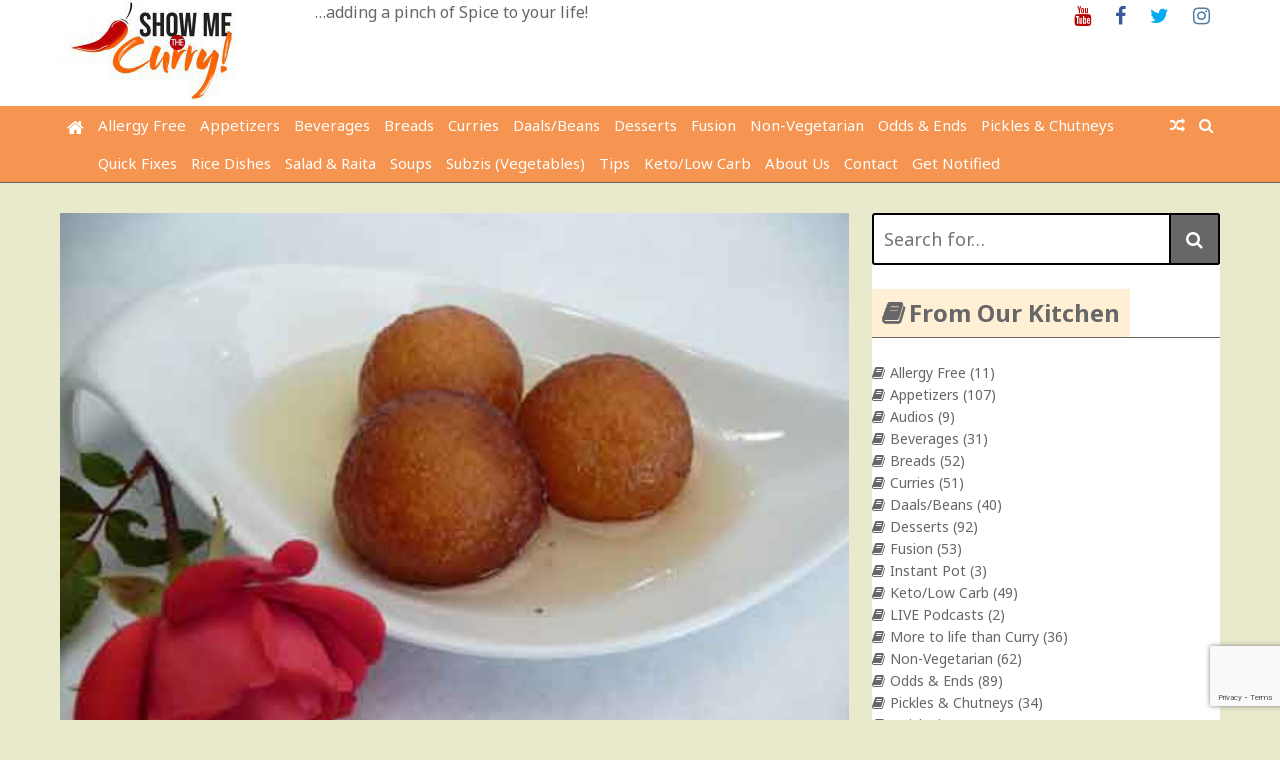

--- FILE ---
content_type: text/html; charset=UTF-8
request_url: https://showmethecurry.com/allergy_free/gluten-free-gulab-jamuns.html?replytocom=35968
body_size: 24225
content:
<!DOCTYPE html>
<html lang="en-US">
<head>
	<meta charset="UTF-8">
	<meta name="viewport" content="width=device-width, initial-scale=1">
	<link rel="profile" href="http://gmpg.org/xfn/11">

	<title>Gluten Free Gulab Jamuns &#8211; ShowMeTheCurry.com</title>
<link rel='dns-prefetch' href='//www.google.com'/>
<link rel='dns-prefetch' href='//fonts.googleapis.com'/>
<link rel='dns-prefetch' href='//s.w.org'/>
<link rel="alternate" type="application/rss+xml" title="ShowMeTheCurry.com &raquo; Feed" href="https://showmethecurry.com/feed"/>
<link rel="alternate" type="application/rss+xml" title="ShowMeTheCurry.com &raquo; Comments Feed" href="https://showmethecurry.com/comments/feed"/>
<link rel="alternate" type="application/rss+xml" title="ShowMeTheCurry.com &raquo; Gluten Free Gulab Jamuns Comments Feed" href="https://showmethecurry.com/allergy_free/gluten-free-gulab-jamuns.html/feed"/>
		<script type="text/javascript">window._wpemojiSettings={"baseUrl":"https:\/\/s.w.org\/images\/core\/emoji\/12.0.0-1\/72x72\/","ext":".png","svgUrl":"https:\/\/s.w.org\/images\/core\/emoji\/12.0.0-1\/svg\/","svgExt":".svg","source":{"concatemoji":"https:\/\/showmethecurry.com\/wp-includes\/js\/wp-emoji-release.min.js?ver=541a698e0a7bf868ebdac5b6e603bca5"}};!function(e,a,t){var n,r,o,i=a.createElement("canvas"),p=i.getContext&&i.getContext("2d");function s(e,t){var a=String.fromCharCode;p.clearRect(0,0,i.width,i.height),p.fillText(a.apply(this,e),0,0);e=i.toDataURL();return p.clearRect(0,0,i.width,i.height),p.fillText(a.apply(this,t),0,0),e===i.toDataURL()}function c(e){var t=a.createElement("script");t.src=e,t.defer=t.type="text/javascript",a.getElementsByTagName("head")[0].appendChild(t)}for(o=Array("flag","emoji"),t.supports={everything:!0,everythingExceptFlag:!0},r=0;r<o.length;r++)t.supports[o[r]]=function(e){if(!p||!p.fillText)return!1;switch(p.textBaseline="top",p.font="600 32px Arial",e){case"flag":return s([127987,65039,8205,9895,65039],[127987,65039,8203,9895,65039])?!1:!s([55356,56826,55356,56819],[55356,56826,8203,55356,56819])&&!s([55356,57332,56128,56423,56128,56418,56128,56421,56128,56430,56128,56423,56128,56447],[55356,57332,8203,56128,56423,8203,56128,56418,8203,56128,56421,8203,56128,56430,8203,56128,56423,8203,56128,56447]);case"emoji":return!s([55357,56424,55356,57342,8205,55358,56605,8205,55357,56424,55356,57340],[55357,56424,55356,57342,8203,55358,56605,8203,55357,56424,55356,57340])}return!1}(o[r]),t.supports.everything=t.supports.everything&&t.supports[o[r]],"flag"!==o[r]&&(t.supports.everythingExceptFlag=t.supports.everythingExceptFlag&&t.supports[o[r]]);t.supports.everythingExceptFlag=t.supports.everythingExceptFlag&&!t.supports.flag,t.DOMReady=!1,t.readyCallback=function(){t.DOMReady=!0},t.supports.everything||(n=function(){t.readyCallback()},a.addEventListener?(a.addEventListener("DOMContentLoaded",n,!1),e.addEventListener("load",n,!1)):(e.attachEvent("onload",n),a.attachEvent("onreadystatechange",function(){"complete"===a.readyState&&t.readyCallback()})),(n=t.source||{}).concatemoji?c(n.concatemoji):n.wpemoji&&n.twemoji&&(c(n.twemoji),c(n.wpemoji)))}(window,document,window._wpemojiSettings);</script>
		<style type="text/css">img.wp-smiley,img.emoji{display:inline!important;border:none!important;box-shadow:none!important;height:1em!important;width:1em!important;margin:0 .07em!important;vertical-align:-.1em!important;background:none!important;padding:0!important}</style>
	<link rel='stylesheet' id='wp-block-library-css' href='https://showmethecurry.com/wp-includes/css/dist/block-library/style.min.css?ver=541a698e0a7bf868ebdac5b6e603bca5' type='text/css' media='all'/>
<link rel='stylesheet' id='contact-form-7-css' href='https://showmethecurry.com/wp-content/plugins/contact-form-7/includes/css/styles.css?ver=5.2.2' type='text/css' media='all'/>
<link rel='stylesheet' id='sheknows-infuse-css' href='https://showmethecurry.com/wp-content/plugins/sheknows-infuse/public/css/style.css?ver=1.0.43' type='text/css' media='all'/>
<link crossorigin="anonymous" rel='stylesheet' id='the-newsmag-google-fonts-css' href='//fonts.googleapis.com/css?family=Noto+Sans%3A400%2C400italic%2C700%2C700italic%7CLobster+Two%3A400%2C400italic%2C700%2C700italic&#038;subset=latin%2Clatin-ext' type='text/css' media='all'/>
<link rel='stylesheet' id='the-newsmag-style-css' href='https://showmethecurry.com/wp-content/themes/the-newsmag/style.css?ver=541a698e0a7bf868ebdac5b6e603bca5' type='text/css' media='all'/>
<link rel='stylesheet' id='font-awesome-css' href='https://showmethecurry.com/wp-content/themes/the-newsmag/fontawesome/css/font-awesome.min.css?ver=541a698e0a7bf868ebdac5b6e603bca5' type='text/css' media='all'/>
<link rel='stylesheet' id='recent-posts-widget-with-thumbnails-public-style-css' href='https://showmethecurry.com/wp-content/plugins/recent-posts-widget-with-thumbnails/public.css?ver=6.9.0' type='text/css' media='all'/>
<script type='text/javascript' src='https://showmethecurry.com/wp-includes/js/jquery/jquery.js?ver=1.12.4-wp'></script>
<script type='text/javascript' src='https://showmethecurry.com/wp-includes/js/jquery/jquery-migrate.min.js?ver=1.4.1'></script>
<!--[if lt IE 9]>
<script type='text/javascript' src='https://showmethecurry.com/wp-content/themes/the-newsmag/js/html5shiv/html5shiv.min.js?ver=541a698e0a7bf868ebdac5b6e603bca5'></script>
<![endif]-->
<link rel='https://api.w.org/' href='https://showmethecurry.com/wp-json/'/>
<link rel="EditURI" type="application/rsd+xml" title="RSD" href="https://showmethecurry.com/xmlrpc.php?rsd"/>
<link rel="wlwmanifest" type="application/wlwmanifest+xml" href="https://showmethecurry.com/wp-includes/wlwmanifest.xml"/> 
<link rel='prev' title='Mushrooms on Toast &#8211; Savory Breakfast Recipe' href='https://showmethecurry.com/quickfixes/mushrooms-on-toast-savory-breakfast-recipe.html'/>
<link rel='next' title='Jalapeno Basil Pesto Recipe' href='https://showmethecurry.com/appetizers/jalapeno-basil-pesto-recipe.html'/>

<link rel="canonical" href="https://showmethecurry.com/allergy_free/gluten-free-gulab-jamuns.html"/>
<link rel='shortlink' href='https://showmethecurry.com/?p=3081'/>
<meta name='robots' content='noindex,follow'/>
<link rel="alternate" type="application/json+oembed" href="https://showmethecurry.com/wp-json/oembed/1.0/embed?url=https%3A%2F%2Fshowmethecurry.com%2Fallergy_free%2Fgluten-free-gulab-jamuns.html"/>
<link rel="alternate" type="text/xml+oembed" href="https://showmethecurry.com/wp-json/oembed/1.0/embed?url=https%3A%2F%2Fshowmethecurry.com%2Fallergy_free%2Fgluten-free-gulab-jamuns.html&#038;format=xml"/>
                    <style type="text/css">@media screen{.printfriendly{position:relative;z-index:1000;margin:12px 12px 12px 12px}.printfriendly a,.printfriendly a:link,.printfriendly a:visited,.printfriendly a:hover,.printfriendly a:active{font-weight:600;cursor:pointer;text-decoration:none;border:none;-webkit-box-shadow:none;-moz-box-shadow:none;box-shadow:none;outline:none;font-size:14px;color:#3aaa11}.printfriendly.pf-alignleft{float:left}.printfriendly.pf-alignright{float:right}.printfriendly.pf-aligncenter{display:flex;align-items:center;justify-content:center}}@media print{.printfriendly{display:none}}</style>
                  <!-- Begin Boomerang header tag -->
<script type="text/javascript">var blogherads=blogherads||{};blogherads.adq=blogherads.adq||[];blogherads.adq.push(function(){blogherads.setTargeting("ci",3081);blogherads.setTargeting("pt","post");blogherads.setTargeting("tags",["allergy-free","desert","dessert","desserts","diwali","egg-free","festivals","mithai","sweets"]);blogherads.setTargeting("ch","allergy_free");if(blogherads.setADmantXData){blogherads.setADmantXData({"fetchingDelay":201,"converter":"goose","version":"3.3.53","nwords":511,"url":"https:\/\/showmethecurry.com\/allergy_free\/gluten-free-gulab-jamuns.html","valid":"OK","delay":4,"entities":[{"score":7,"origin":"NORMAL","name":"oil","type":"MAINLEMMAS"},{"score":6,"origin":"NORMAL","name":"ball","type":"MAINLEMMAS"},{"score":5,"origin":"NORMAL","name":"heat","type":"MAINLEMMAS"},{"score":5,"origin":"NORMAL","name":"dough","type":"MAINLEMMAS"},{"score":4,"origin":"NORMAL","name":"teaspoon","type":"MAINLEMMAS"},{"score":4,"origin":"NORMAL","name":"syrup","type":"MAINLEMMAS"},{"score":4,"origin":"NORMAL","name":"Gulab Jamuns","type":"PEOPLE"},{"score":3,"origin":"NORMAL","name":"jamun","type":"MAINLEMMAS"},{"score":3,"origin":"NORMAL","name":"ghee","type":"MAINLEMMAS"},{"score":3,"origin":"NORMAL","name":"free","type":"MAINLEMMAS"},{"score":2,"origin":"NORMAL","name":"ShowMeTheCurry.com","type":"MAINLEMMAS"},{"score":2,"origin":"NORMAL","name":"gluten","type":"MAINLEMMAS"},{"score":1,"origin":"NORMAL","name":"Mangala Deshmukh","type":"PEOPLE"},{"score":1,"origin":"NORMAL","name":"Ground Cardamom Seed","type":"ORGANIZATIONS"}],"admants":[{"score":60,"targeting":"Contextual","unique_id":6896,"origin":"ADMANTS","name":"S_6896","segment_type":"Custom","team":0,"type":"ADMANTS","title":"S_6896"},{"score":56,"targeting":"Contextual","unique_id":7075,"origin":"ADMANTS","name":"S_7075","segment_type":"Custom","team":0,"type":"ADMANTS","title":"S_7075"},{"score":56,"targeting":"Contextual","unique_id":6651,"origin":"ADMANTS","name":"S_6651","segment_type":"Custom","team":0,"type":"ADMANTS","title":"S_6651"},{"score":50,"targeting":"Contextual","unique_id":8368,"origin":"ADMANTS","name":"S_8368","segment_type":"Vertical","team":0,"type":"ADMANTS","title":"S_8368"},{"score":30,"targeting":"Contextual","unique_id":6754,"origin":"ADMANTS","name":"S_6754","segment_type":"Vertical","team":0,"type":"ADMANTS","title":"S_6754"},{"score":30,"targeting":"Contextual","unique_id":6727,"origin":"ADMANTS","name":"S_6727","segment_type":"Custom","team":0,"type":"ADMANTS","title":"S_6727"},{"score":27,"targeting":"Contextual","unique_id":4359,"origin":"ADMANTS","name":"S_4359","segment_type":"Custom","team":0,"type":"ADMANTS","title":"S_4359"},{"score":27,"targeting":"Contextual","unique_id":4284,"origin":"ADMANTS","name":"S_4284","segment_type":"Custom","team":0,"type":"ADMANTS","title":"S_4284"},{"score":20,"targeting":"Contextual","unique_id":6878,"origin":"ADMANTS","name":"S_6878","segment_type":"Custom","team":0,"type":"ADMANTS","title":"S_6878"},{"score":10,"targeting":"Contextual","unique_id":6648,"origin":"ADMANTS","name":"S_6648","segment_type":"Custom","team":0,"type":"ADMANTS","title":"S_6648"},{"score":10,"targeting":"Contextual","unique_id":6496,"origin":"ADMANTS","name":"S_6496","segment_type":"Custom","team":0,"type":"ADMANTS","title":"S_6496"},{"score":10,"targeting":"Contextual","unique_id":5019,"origin":"ADMANTS","name":"S_5019","segment_type":"Custom","team":0,"type":"ADMANTS","title":"S_5019"},{"score":10,"targeting":"Contextual","unique_id":24439,"origin":"ADMANTS","name":"S_24439","segment_type":"Custom","team":0,"type":"ADMANTS","title":"S_24439"},{"score":10,"targeting":"Contextual","unique_id":13010,"origin":"ADMANTS","name":"S_13010","segment_type":"Custom","team":0,"type":"ADMANTS","title":"S_13010"},{"score":10,"targeting":"Contextual","unique_id":12747,"origin":"ADMANTS","name":"S_12747","segment_type":"Custom","team":0,"type":"ADMANTS","title":"S_12747"},{"score":10,"targeting":"Avoidance","unique_id":10271,"origin":"ADMANTS","name":"S_10271","segment_type":"Custom","team":0,"type":"ADMANTS","title":"S_10271"}],"categories":[{"score":40,"origin":"NORMAL","name":"food allergies","type":"TOPICS","parents":["food and drink"]},{"score":33,"origin":"NORMAL","name":"cooking","type":"TOPICS","parents":["food and drink"]},{"score":27,"origin":"NORMAL","name":"food and drink","type":"TOPICS"}],"lang":"en","feelings":[{"score":56,"origin":"NORMAL","name":"positive sentiment","type":"FEELINGS","parents":["sentiment"]},{"score":44,"origin":"VIRTUAL","name":"sentiment","type":"FEELINGS"}],"key":"dcde31e32d21f5432ab192ee50f9e0a8ef294bab4778ada95dfabeb949b2b9ce","timestamp":1768896577,"info":"OK"},"success");}});</script>
<script type="text/javascript" async="async" data-cfasync="false" src="https://ads.blogherads.com/static/blogherads.js"></script>
<script type="text/javascript" async="async" data-cfasync="false" src="https://ads.blogherads.com/24/2438/header.js"></script>
<!-- End Boomerang header tag -->
<link rel="pingback" href="https://showmethecurry.com/xmlrpc.php"><style type="text/css" id="custom-background-css">body.custom-background{background-color:#e9eacc}</style>
	<link rel="amphtml" href="https://showmethecurry.com/allergy_free/gluten-free-gulab-jamuns.html/amp"><link rel="icon" href="https://showmethecurry.com/wp-content/uploads/favicon.ico" sizes="32x32"/>
<link rel="icon" href="https://showmethecurry.com/wp-content/uploads/favicon.ico" sizes="192x192"/>
<link rel="apple-touch-icon" href="https://showmethecurry.com/wp-content/uploads/favicon.ico"/>
<meta name="msapplication-TileImage" content="https://showmethecurry.com/wp-content/uploads/favicon.ico"/>
<!-- ShowMeTheCurry.com Internal Styles -->		<style type="text/css">.category-title-meta-wrapper{background:rgba(0,0,0,.5)}.the-newsmag-posts-slider-widget .slide-next,.the-newsmag-posts-slider-widget .slide-prev{background:rgba(0,0,0,.5)}.format-image .featured-image .featured-image-caption,.format-image.has-post-thumbnail .entry-meta-comments,.format-image.has-post-thumbnail .entry-title,.format-standard.has-post-thumbnail .entry-meta-comments,.format-standard.has-post-thumbnail .entry-title,.page.has-post-thumbnail .entry-title,.related-post-contents .featured-image .entry-title,.the-newsmag-one-column-widget .first-post .category-title-meta-wrapper,.the-newsmag-posts-grid .category-title-meta-wrapper,.the-newsmag-two-column-widget .first-post .category-title-meta-wrapper{background:rgba(0,0,0,.5)}.format-gallery .slide-next,.format-gallery .slide-prev{background:rgba(0,0,0,.5)}.breaking-news,.header-top-area{border-bottom:4px solid #000}.bypostauthor>.comment-body .fn:after,.category-links a,.comment-awaiting-moderation,.date-in-header,.format-chat .chat-details,.format-gallery .slide-next:hover,.format-gallery .slide-prev:hover,.format-quote .quote-details,.main-navigation .current-menu-ancestor>a,.main-navigation .current-menu-item>a,.main-navigation .current_page_ancestor>a,.main-navigation .current_page_item>a,.main-navigation li.focus>a,.main-navigation li:hover>a,.nav-links .page-numbers.current,.nav-links .page-numbers:hover,.page-title span,blockquote,ul.the-newsmag-tabs .ui-tabs-active{background-color:#000}#footer-menu a:hover,.entry-footer .tags-links,.entry-footer .tags-links .fa-tags,.entry-title a:hover,.footer-copyright a,.latest-news-lists .entry-date:hover,.latest-news-lists .entry-title:hover,.menu-social li a:before,.sticky .category-links a,.sticky .category-links a:hover,.the-newsmag-two-column-widget .first-post .no-featured-image .author a:hover,.the-newsmag-two-column-widget .first-post .no-featured-image .comments-link a:hover,.the-newsmag-two-column-widget .first-post .no-featured-image .entry-title a:hover,.the-newsmag-two-column-widget .first-post .no-featured-image .posted-on a:hover,.widget_archive li a:before,.widget_categories li a:before,.widget_nav_menu li a:before,.widget_pages li a:before,.widget_recent_comments li:before,.widget_recent_entries li a:before,.widget_rss li a:before,a,a#scroll-up i,a.entry-meta-comments:hover,a:active,a:focus,a:hover,footer .footer-sidebar-masonry-area a:hover,footer .footer-sidebar-top-area a:hover,footer .the-newsmag-one-column-widget .first-post .no-featured-image .author a:hover,footer .the-newsmag-one-column-widget .first-post .no-featured-image .comments-link a:hover,footer .the-newsmag-one-column-widget .first-post .no-featured-image .entry-title a:hover,footer .the-newsmag-one-column-widget .first-post .no-featured-image .posted-on a:hover,footer .widget_archive li a:hover:before,footer .widget_categories li a:hover:before,footer .widget_nav_menu li a:hover:before,footer .widget_pages li a:hover:before,footer .widget_recent_comments li:hover:before,footer .widget_recent_entries li a:hover:before,footer .widget_rss li a:hover:before{color:#000}#infinite-handle span,.continue-more-link,.format-link .link-details,.home .main-navigation a.home-icon,.main-navigation a.home-icon:hover,.main-navigation a.random-post:hover,.menu-social li a:hover:before,.page-links a,.related-posts-main-title span,.sticky,.sticky .continue-more-link,button,input[type="button"],input[type="reset"],input[type="submit"],ins,mark,.wp-custom-header-video-button{background:#000}footer .footer-social-menu{border-top:4px solid #000}.latest-news-lists{border:1px solid #000}.footer-bottom-area{border-top:4px solid #000;border-bottom:4px solid #000}button,input[type="button"],input[type="reset"],input[type="submit"],input[type="search"],td,th,tr,.wp-custom-header-video-button{border:2px solid #000}.main-navigation,.main-navigation ul ul a,.post-navigation,.widget-title{border-bottom:4px solid #000}.footer-sidebar-masonry-area,.footer-sidebar-top-area,.post-navigation,.post-navigation div+div{border-top:4px solid #000}.search-form-top{border:4px solid #000}.content-top-sidebar-area,.widget_nav_menu a,.widget_pages a,.widget_recent_comments li,.widget_recent_entries li,li.comments-tab-widget,ul.the-newsmag-tabs{border-bottom:2px solid #000}.widget-title span{background:#000}.content-bottom-sidebar-area{border-top:2px solid #000}.widget-entry-meta .comments-link a,.widget-entry-meta .entry-meta .byline a:hover,.widget-entry-meta .entry-meta .comments-link a:hover,.widget-entry-meta .entry-meta .posted-on a:hover,footer .widget-entry-meta .entry-meta .comments-link a:hover{color:#000}.page-title,.related-posts-main-title{border-bottom:4px solid #000}.the-newsmag-posts-slider-widget .slide-next:hover,.the-newsmag-posts-slider-widget .slide-prev:hover{background-color:#000}.author .author-box,.format-status .status-details{border:2px solid #000}.navigation.pagination .nav-links{border-top:2px solid #000;border-bottom:2px solid #000}.comment-body{border-bottom:2px solid #000}.wp-caption{border:1px solid #000}@media screen and (max-width:768px){.social-menu,ul#footer-menu{border-top:4px solid #000}.main-navigation ul ul a{border-bottom:0}}</style>
				<style type="text/css" id="wp-custom-css">@media only screen and (max-width:767px){#secondary{display:none}}.post-byline{display:none}#secondary{width:30%;float:right;background:#fff}.site-content{background-color:#e9eacc;padding:30px 0 30px}.inner-wrap{max-width:1160px;margin:0 auto;font-size:14px}.site-branding{background:#fff;padding:0 0}.main-navigation a{position:relative;display:block;text-decoration:none;padding:7px;font-size:15px;color:#fff;background-color:#222;font-family:"Noto Sans",sans-serif}.main-navigation,.main-navigation ul ul a,.post-navigation,.widget-title{border-bottom:1px solid #676767}p{font-size:14px;padding-left:25px}.widget-title{color:#676767}body,textarea{color:#676767;font-family:"Noto Sans",sans-serif;font-size:16px;line-height:1.6}.page-title{font-size:23px;border-bottom:4px solid #4169e1}.entry-title{font-size:23px;text-align:center}.format-standard.has-post-thumbnail .entry-title{position:relative;background:#fff}.format-standard.has-post-thumbnail .entry-title a{color:#222}.format-standard.has-post-thumbnail .category-links{position:relative}.format-standard.has-post-thumbnail .entry-meta-comments{position:relative;padding:0;width:6%;background:#fff}#site-navigation{background-color:#f59551}.main-navigation a{background-color:#f59551}.widget-title span{background:#ffefd5}.article-container{background-color:#fff}#footer-menu a:hover,.entry-footer .tags-links,.entry-footer .tags-links .fa-tags,.entry-title a:hover,.footer-copyright a,.latest-news-lists .entry-date:hover,.latest-news-lists .entry-title:hover,.menu-social li a:before,.sticky .category-links a,.sticky .category-links a:hover,.the-newsmag-two-column-widget .first-post .no-featured-image .author a:hover,.the-newsmag-two-column-widget .first-post .no-featured-image .comments-link a:hover,.the-newsmag-two-column-widget .first-post .no-featured-image .entry-title a:hover,.the-newsmag-two-column-widget .first-post .no-featured-image .posted-on a:hover,.widget_archive li a:before,.widget_categories li a:before,.widget_nav_menu li a:before,.widget_pages li a:before,.widget_recent_comments li:before,.widget_recent_entries li a:before,.widget_rss li a:before,a,a#scroll-up i,a.entry-meta-comments:hover,a:active,a:focus,a:hover,footer .footer-sidebar-masonry-area a:hover,footer .footer-sidebar-top-area a:hover,footer .the-newsmag-one-column-widget .first-post .no-featured-image .author a:hover,footer .the-newsmag-one-column-widget .first-post .no-featured-image .comments-link a:hover,footer .the-newsmag-one-column-widget .first-post .no-featured-image .entry-title a:hover,footer .the-newsmag-one-column-widget .first-post .no-featured-image .posted-on a:hover,footer .widget_archive li a:hover:before,footer .widget_categories li a:hover:before,footer .widget_nav_menu li a:hover:before,footer .widget_pages li a:hover:before,footer .widget_recent_comments li:hover:before,footer .widget_recent_entries li a:hover:before,footer .widget_rss li a:hover:before{color:#676767}.entry-content button.continue-more-link{color:#676767;background-color:#fff}button{background-color:#676767}.navigation.pagination .nav-links{font-size:14px}#footer-menu a{font-size:14px}p{font-size:14px}.comments-title{font-size:18px}h4{font-size:18px}.bypostauthor>.comment-body .fn:after,.category-links a,.comment-awaiting-moderation,.date-in-header,.format-chat .chat-details,.format-gallery .slide-next:hover,.format-gallery .slide-prev:hover,.format-quote .quote-details,.main-navigation .current-menu-ancestor>a,.main-navigation .current-menu-item>a,.main-navigation .current_page_ancestor>a,.main-navigation .current_page_item>a,.main-navigation li.focus>a,.main-navigation li:hover>a,.nav-links .page-numbers.current,.nav-links .page-numbers:hover,.page-title span,blockquote,ul.the-newsmag-tabs .ui-tabs-active{background-color:#676767}.category-links a{margin-left:10px}a.entry-meta-comments{margin-right:20px}.related-posts-main,.nav-links,#comments{background-color:#fff}.site-description{font-size:16px}.site-title{display:none}</style>
		<!-- Facebook Pixel Code -->
<script>!function(f,b,e,v,n,t,s){if(f.fbq)return;n=f.fbq=function(){n.callMethod?n.callMethod.apply(n,arguments):n.queue.push(arguments)};if(!f._fbq)f._fbq=n;n.push=n;n.loaded=!0;n.version='2.0';n.queue=[];t=b.createElement(e);t.async=!0;t.src=v;s=b.getElementsByTagName(e)[0];s.parentNode.insertBefore(t,s)}(window,document,'script','https://connect.facebook.net/en_US/fbevents.js');fbq('init','203064021010304');fbq('track','PageView');</script>
<noscript><img height="1" width="1" style="display:none" src="https://www.facebook.com/tr?id=203064021010304&ev=PageView&noscript=1"/></noscript>
<!-- End Facebook Pixel Code -->
<script type="text/javascript" async defer src="//assets.pinterest.com/js/pinit.js"></script>	
</head>

<body class="post-template-default single single-post postid-3081 single-format-standard custom-background wp-custom-logo group-blog right-sidebar wide">
<div id="page" class="site">
		<a class="skip-link screen-reader-text" href="#main">Skip to content</a>

	<header id="masthead" class="site-header" role="banner">
		
		
		<div class="site-branding clear">
			<div class="inner-wrap">
				<div class="header-left-section">
											<div class="header-custom-logo">
							<img src='https://s3.amazonaws.com/files.showmethecurry.com/vidimages287/final_logo_small.jpg'/>						</div>
					
					<div class="site-info">
													<p class="site-title">
								<a href="https://showmethecurry.com/" rel="home">ShowMeTheCurry.com</a>
							</p>
													<p class="site-description">&#8230;adding a pinch of Spice to your life!</p>
											</div>
				</div><!-- .site-details -->

				<div class="header-right-section">
					<section id="custom_html-16" class="widget_text widget widget_custom_html"><div class="textwidget custom-html-widget"><ul class="menu-social"><li id="menu-item-4476" class="menu-item menu-item-type-custom menu-item-object-custom menu-item-4476"><a href="http://youtube.com/showmethecurry" class="customize-unpreviewable"><span class="screen-reader-text">Youtube</span></a></li>
<li id="menu-item-4477" class="menu-item menu-item-type-custom menu-item-object-custom menu-item-4477"><a href="http://facebook.com/showmethecurry" class="customize-unpreviewable"><span class="screen-reader-text">Facebook</span></a></li>
<li id="menu-item-4478" class="menu-item menu-item-type-custom menu-item-object-custom menu-item-4478"><a href="http://twitter.com/showmethecurry" class="customize-unpreviewable"><span class="screen-reader-text">Twitter</span></a></li>
<li id="menu-item-4479" class="menu-item menu-item-type-custom menu-item-object-custom menu-item-4479"><a href="https://www.instagram.com/showmethecurry/" class="customize-unpreviewable"><span class="screen-reader-text">Instagram</span></a></li>
</ul></div></section>				</div>
			</div>
		</div><!-- .site-branding -->

					<div class="the-newsmag-header-image">
								<a href="https://showmethecurry.com/" rel="home">
									</a>
						</div>
		
		<nav id="site-navigation" class="main-navigation clear" role="navigation">
			<div class="inner-wrap">
									<a href="https://showmethecurry.com/" title="ShowMeTheCurry.com" class="home-icon"><i class="fa fa-home"></i></a>
				
									<a class="search-toggle">
						<i class="fa fa-search search-top"></i>
					</a>
					<div class="search-form-top">
						<form role="search" method="get" class="search-form" action="https://showmethecurry.com/">
	<label>
		<span class="screen-reader-text">Search for:</span>
		<input type="search" class="search-field" placeholder="Search for&hellip;" value="" name="s" title="Search for:"/>
	</label>
	<button class="searchsubmit" name="submit" type="submit"><i class="fa fa-search"></i></button>
</form>
					</div>
				
									<a href="https://showmethecurry.com/appetizers/channa-dal-bada-bhajji.html" title="Random Post" class="random-post"><i class="fa fa-random"></i></a>
				<button class="menu-toggle" aria-controls="primary-menu" aria-expanded="false">Menu</button>
				<div class="menu-categories-container"><ul id="primary-menu" class="nav-menu"><li id="menu-item-4515" class="menu-item menu-item-type-taxonomy menu-item-object-category current-post-ancestor current-menu-parent current-post-parent menu-item-4515"><a href="https://showmethecurry.com/category/allergy_free">Allergy Free</a></li>
<li id="menu-item-4516" class="menu-item menu-item-type-taxonomy menu-item-object-category menu-item-4516"><a href="https://showmethecurry.com/category/appetizers">Appetizers</a></li>
<li id="menu-item-4518" class="menu-item menu-item-type-taxonomy menu-item-object-category menu-item-4518"><a href="https://showmethecurry.com/category/beverages">Beverages</a></li>
<li id="menu-item-4519" class="menu-item menu-item-type-taxonomy menu-item-object-category menu-item-4519"><a href="https://showmethecurry.com/category/breads">Breads</a></li>
<li id="menu-item-4521" class="menu-item menu-item-type-taxonomy menu-item-object-category menu-item-4521"><a href="https://showmethecurry.com/category/curries">Curries</a></li>
<li id="menu-item-4522" class="menu-item menu-item-type-taxonomy menu-item-object-category menu-item-4522"><a href="https://showmethecurry.com/category/daalsbeans">Daals/Beans</a></li>
<li id="menu-item-4523" class="menu-item menu-item-type-taxonomy menu-item-object-category menu-item-4523"><a href="https://showmethecurry.com/category/desserts">Desserts</a></li>
<li id="menu-item-4524" class="menu-item menu-item-type-taxonomy menu-item-object-category menu-item-4524"><a href="https://showmethecurry.com/category/fusion">Fusion</a></li>
<li id="menu-item-4528" class="menu-item menu-item-type-taxonomy menu-item-object-category menu-item-4528"><a href="https://showmethecurry.com/category/non-vegetarian">Non-Vegetarian</a></li>
<li id="menu-item-4529" class="menu-item menu-item-type-taxonomy menu-item-object-category menu-item-4529"><a href="https://showmethecurry.com/category/odds-ends">Odds &#038; Ends</a></li>
<li id="menu-item-4530" class="menu-item menu-item-type-taxonomy menu-item-object-category menu-item-4530"><a href="https://showmethecurry.com/category/pickles-chutneys">Pickles &#038; Chutneys</a></li>
<li id="menu-item-4531" class="menu-item menu-item-type-taxonomy menu-item-object-category menu-item-4531"><a href="https://showmethecurry.com/category/quickfixes">Quick Fixes</a></li>
<li id="menu-item-4534" class="menu-item menu-item-type-taxonomy menu-item-object-category menu-item-4534"><a href="https://showmethecurry.com/category/rice-dishes">Rice Dishes</a></li>
<li id="menu-item-4535" class="menu-item menu-item-type-taxonomy menu-item-object-category menu-item-4535"><a href="https://showmethecurry.com/category/salad-raita">Salad &#038; Raita</a></li>
<li id="menu-item-4536" class="menu-item menu-item-type-taxonomy menu-item-object-category menu-item-4536"><a href="https://showmethecurry.com/category/soups">Soups</a></li>
<li id="menu-item-4537" class="menu-item menu-item-type-taxonomy menu-item-object-category menu-item-4537"><a href="https://showmethecurry.com/category/subzis-vegetables">Subzis (Vegetables)</a></li>
<li id="menu-item-4538" class="menu-item menu-item-type-taxonomy menu-item-object-category menu-item-4538"><a href="https://showmethecurry.com/category/tips">Tips</a></li>
<li id="menu-item-4931" class="menu-item menu-item-type-taxonomy menu-item-object-category menu-item-4931"><a href="https://showmethecurry.com/category/keto">Keto/Low Carb</a></li>
<li id="menu-item-4934" class="menu-item menu-item-type-post_type menu-item-object-page menu-item-4934"><a href="https://showmethecurry.com/about">About Us</a></li>
<li id="menu-item-4935" class="menu-item menu-item-type-post_type menu-item-object-page menu-item-4935"><a href="https://showmethecurry.com/contact-us">Contact</a></li>
<li id="menu-item-4936" class="menu-item menu-item-type-post_type menu-item-object-page menu-item-4936"><a href="https://showmethecurry.com/grab-it">Get Notified</a></li>
</ul></div>			</div>
		</nav><!-- #site-navigation -->
	</header><!-- #masthead -->

	
		
	
	<div id="content" class="site-content">
		<div class="inner-wrap">


<div id="primary" class="content-area">
	<main id="main" class="site-main" role="main">

		
<article id="post-3081" class="post-3081 post type-post status-publish format-standard has-post-thumbnail hentry category-allergy_free tag-allergy-free tag-desert tag-dessert tag-desserts tag-diwali tag-egg-free tag-festivals tag-mithai tag-sweets">
	<div class="article-container clear">
		
		<div class="post-header-wrapper clear">	
			
				
									<figure class="featured-image">
																								</figure>
							
								<figure class="featured-image">
					<a href="https://showmethecurry.com/allergy_free/gluten-free-gulab-jamuns.html" title="Gluten Free Gulab Jamuns"><img src="https://s3.amazonaws.com/files.showmethecurry.com/vidimages/GlutenFreeGulabJamuns.jpg" width="800px"/><a href="https://www.pinterest.com/pin/create/button/" data-pin-do="buttonBookmark">
</a></a>		
					</figure>		
								
			
							<div class="category-links">
					<a href="https://showmethecurry.com/category/allergy_free" style="background:#b9bc87" rel="category tag">Allergy Free</a>				</div><!-- .entry-meta -->
			
								 <a href="https://showmethecurry.com/allergy_free/gluten-free-gulab-jamuns.html#comments" class="entry-meta-comments">
						<i class="fa fa-comment"></i> 60					</a>
					
			<header class="entry-header clear">
				<h1>Gluten Free Gulab Jamuns</h1>			</header><!-- .entry-header -->
		</div>
<!--
		<div class="entry-header-meta">
							<div class="entry-meta">
					<span class="byline"> <span class="entry-meta-left-author"><a href="https://showmethecurry.com/author/anuja"><img alt='' src='https://secure.gravatar.com/avatar/f3f4dc56f3c8f4eb6019b083daea9026?s=60&#038;d=mm&#038;r=g' srcset='https://secure.gravatar.com/avatar/f3f4dc56f3c8f4eb6019b083daea9026?s=120&#038;d=mm&#038;r=g 2x' class='avatar avatar-60 photo' height='60' width='60' /></a></span><span class="entry-meta-left-section">Written by:<span class="author vcard"><a class="url fn n" href="https://showmethecurry.com/author/anuja">anuja</a></span></span></span><span class="posted-on"><span class="entry-meta-left-calendar"><a href="https://showmethecurry.com/allergy_free/gluten-free-gulab-jamuns.html" rel="bookmark"><i class="fa fa-calendar"></i></a></span><span class="entry-meta-left-section">Posted on:<a href="https://showmethecurry.com/allergy_free/gluten-free-gulab-jamuns.html" rel="bookmark"><time class="entry-date published updated" datetime="2011-10-26T01:43:33-05:00">October 26, 2011</time></a></span></span>				</div>
					</div>
-->	
	<!-- .entry-header-meta -->

		<div class="entry-content">
			<div class="pf-content"><p><strong>Disclaimer:</strong> Mangala Deshmukh is NOT a licensed Dietician/ Nutritionist.<br/>
The information on this website is provided for educational and entertainment purposes only, and is not intended to diagnose, cure or treat any medical or other condition. <strong>Always seek the advice of your health provider prior to starting any diet. </strong></p>
<p>Here’s a traditional favorite which can be made wheat free!  Those with allergies do not have to merely watch while others around them gorge on Gulab Jamuns during festivals and parties.  These Gulab Jamuns are equally delicious and can be enjoyed by one and all!</p>
<p><iframe width="854" height="480" src="https://www.youtube.com/embed/qHLpR7MLH7I?rel=0" frameborder="0" allowfullscreen></iframe></p><div class='code-block code-block-1' style='margin: 8px 0; clear: both;'>
<iframe src="//rcm-na.amazon-adsystem.com/e/cm?o=1&p=48&l=ur1&category=kitchen&banner=1BD9MBXK5KWFV9SX7202&f=ifr&linkID=ef116bee919534d4f24c01fa91687432&t=smtc-20&tracking_id=smtc-20" width="728" height="90" scrolling="no" border="0" marginwidth="0" style="border:none;" frameborder="0"></iframe></div>

<p>Prep Time: 10 min<br/>
Cook Time: 20 min<br/>
Soak Time: 2 hours<br/>
Makes approx. 16-18 pieces</p>
<p>Ingredients:<br/>
Instant Non-fat Dry Milk Powder &#8211; 1 cup<br/>
Cornstarch &#8211; 2 ½ Tbsps<br/>
Baking Soda &#8211; ¼ tsp<br/>
thick yogurt3 Tablespoons<br/>
ghee2 teaspoons </p><div class='code-block code-block-7' style='margin: 8px 0; clear: both;'>
<script async src="https://pagead2.googlesyndication.com/pagead/js/adsbygoogle.js"></script>
<ins class="adsbygoogle" style="display:block; text-align:center;" data-ad-layout="in-article" data-ad-format="fluid" data-ad-client="ca-pub-5906712789883715" data-ad-slot="3131707093"></ins>
<script>(adsbygoogle=window.adsbygoogle||[]).push({});</script></div>

<p>Oil for deep frying</p>
<p>For the syrup:<br/>
Sugar &#8211; 1 cups<br/>
Water &#8211; 2 cups<br/>
Ground Cardamom Seed (Elaichi) &#8211; ¼ teaspoon </p>
<p>Method:</p>
<p>1. Mix together all dry ingredients (Milk Powder, Cornstarch and Baking Soda) in a medium bowl.<br/>
2. Add 1 ½ teaspoons Ghee, reserving ½ teaspoon for later use.<br/>
3. Mix 2 Tablespoons of Yogurt and make a medium soft dough, adding the remaining Yogurt in small quantities as required.  You may not need the entire quantity, depending on the consistency of the yogurt.<br/>
4. Knead well, so that dough is very smooth.  Smear a little Ghee on your hands as you knead, to prevent the dough from sticking to your hands.<br/>
5. Rub a few drops of ghee on your hands as you form about 18 small balls with the dough.<br/>
6. Ensure that the surface of each ball is smooth and does not have cracks on it.<br/>
7. Pour Oil into a medium wok (kadhai) and allow Oil to heat well.<br/>
8. Test readiness by dropping a small bit of dough into the oil.<br/>
9. When oil is ready, lower heat.<br/>
10. Fry jamuns on low heat, a few at a time, till the jamun balls are a rich golden brown color.<br/>
11. Remove from oil, holding the slotted spoon with the balls against the side of the wok, so that maximum oil will drain.<br/>
12. Place on a dish with paper towels.</p>
<p>13. Meanwhile, combine Sugar and Water and place on medium high heat.<br/>
14. Stir occasionally till the sugar is completely dissolved.<br/>
15. Allow the syrup mixture to come to a rolling boil and continue to let it boil for 5 minutes.<br/>
16. Remove from heat and add Elaichi powder.<br/>
17. Gently drop the fried jamun balls into the hot syrup, watch them partly absorb the syrup and fluff into larger, spongy balls.<br/>
18. Enjoy while warm, or zap your portion in the microwave—just great!</p>
<div class="printfriendly pf-alignleft"><a href="#" rel="nofollow" onclick="window.print(); return false;" title="Printer Friendly, PDF & Email"><img style="border:none;-webkit-box-shadow:none; -moz-box-shadow: none; box-shadow:none; padding:0; margin:0" src="https://cdn.printfriendly.com/buttons/printfriendly-pdf-email-button-md.png" alt="Print Friendly, PDF & Email"/></a></div></div><!-- AI CONTENT END 6 -->

					</div><!-- .entry-content -->

					<footer class="entry-footer">
				<span class="tags-links"><i class="fa fa-tags"></i><a href="https://showmethecurry.com/tag/allergy-free" rel="tag">allergy free</a>, <a href="https://showmethecurry.com/tag/desert" rel="tag">desert</a>, <a href="https://showmethecurry.com/tag/dessert" rel="tag">dessert</a>, <a href="https://showmethecurry.com/tag/desserts" rel="tag">Desserts</a>, <a href="https://showmethecurry.com/tag/diwali" rel="tag">diwali</a>, <a href="https://showmethecurry.com/tag/egg-free" rel="tag">egg free</a>, <a href="https://showmethecurry.com/tag/festivals" rel="tag">festivals</a>, <a href="https://showmethecurry.com/tag/mithai" rel="tag">mithai</a>, <a href="https://showmethecurry.com/tag/sweets" rel="tag">sweets</a></span>			</footer><!-- .entry-footer -->
		
			</div>
</article><!-- #post-## -->

	<nav class="navigation post-navigation" role="navigation" aria-label="Posts">
		<h2 class="screen-reader-text">Post navigation</h2>
		<div class="nav-links"><div class="nav-previous"><a href="https://showmethecurry.com/quickfixes/mushrooms-on-toast-savory-breakfast-recipe.html" rel="prev"><span class="post-navigation-thumb"><img width='50%' src='https://s3.amazonaws.com/files.showmethecurry.com/vidimages/MushroomsOnToast.jpg'/></span><span class="meta-nav prev" aria-hidden="true">Previous Post</span> <span class="screen-reader-text">Previous post:</span> <span class="post-title clear">Mushrooms on Toast &#8211; Savory Breakfast Recipe</span></a></div><div class="nav-next"><a href="https://showmethecurry.com/appetizers/jalapeno-basil-pesto-recipe.html" rel="next"><span class="post-navigation-thumb"><img width='50%' src='https://s3.amazonaws.com/files.showmethecurry.com/vidimages/JalapenoBasilPesto.jpg'/></span><span class="meta-nav next" aria-hidden="true">Next Post</span> <span class="screen-reader-text">Next post:</span> <span class="post-title clear">Jalapeno Basil Pesto Recipe</span></a></div></div>
	</nav>
			
			

	<div class="related-posts-main">

		<h4 class="related-posts-main-title"><span>Similar Articles</span></h4>

		<div class="related-posts-total clear">

							<div class="related-posts columns">

					<div class="related-post-contents clear">

													<figure class="featured-image">
								<a href="https://showmethecurry.com/allergy_free/gluten-free-halwa.html" title="Gluten Free Halwa">
									<img src="https://s3.amazonaws.com/files.showmethecurry.com/vidimages/GlutenFreeHalwa.jpg" width="400px" style="border:1px double #676767;"/>								</a>
								<h3 class="entry-title">
									<a href="https://showmethecurry.com/allergy_free/gluten-free-halwa.html" rel="bookmark" title="Gluten Free Halwa">Gluten Free Halwa</a>
								</h3><!-- .entry-title -->
							</figure>
						
						
						<div class="entry-meta">
							<span class="byline"> <a href="https://showmethecurry.com/author/anuja"><img alt='' src='https://secure.gravatar.com/avatar/f3f4dc56f3c8f4eb6019b083daea9026?s=25&#038;d=mm&#038;r=g' srcset='https://secure.gravatar.com/avatar/f3f4dc56f3c8f4eb6019b083daea9026?s=50&#038;d=mm&#038;r=g 2x' class='avatar avatar-25 photo' height='25' width='25'/></a><span class="author vcard"><a class="url fn n" href="https://showmethecurry.com/author/anuja">anuja</a></span></span><span class="posted-on"><a href="https://showmethecurry.com/allergy_free/gluten-free-halwa.html" rel="bookmark"><i class="fa fa-calendar"></i></a><a href="https://showmethecurry.com/allergy_free/gluten-free-halwa.html" rel="bookmark"><time class="entry-date published" datetime="2011-12-30T15:57:27-05:00">December 30, 2011</time><time class="updated" datetime="2020-01-14T22:46:46-05:00">January 14, 2020</time></a></span><span class="comments-link"><a href="https://showmethecurry.com/allergy_free/gluten-free-halwa.html#comments"><i class="fa fa-comment"></i>24 Comments</a></span>						</div><!-- .entry-meta -->

					</div>

				</div><!--.related-posts-->
							<div class="related-posts columns">

					<div class="related-post-contents clear">

													<figure class="featured-image">
								<a href="https://showmethecurry.com/desserts/vegan-chocolate-pudding.html" title="Vegan Chocolate Pudding">
									<img src="https://s3.amazonaws.com/files.showmethecurry.com/vidimages/VeganChocolatePudding.jpg" width="400px" style="border:1px double #676767;"/>								</a>
								<h3 class="entry-title">
									<a href="https://showmethecurry.com/desserts/vegan-chocolate-pudding.html" rel="bookmark" title="Vegan Chocolate Pudding">Vegan Chocolate Pudding</a>
								</h3><!-- .entry-title -->
							</figure>
						
						
						<div class="entry-meta">
							<span class="byline"> <a href="https://showmethecurry.com/author/anuja"><img alt='' src='https://secure.gravatar.com/avatar/f3f4dc56f3c8f4eb6019b083daea9026?s=25&#038;d=mm&#038;r=g' srcset='https://secure.gravatar.com/avatar/f3f4dc56f3c8f4eb6019b083daea9026?s=50&#038;d=mm&#038;r=g 2x' class='avatar avatar-25 photo' height='25' width='25'/></a><span class="author vcard"><a class="url fn n" href="https://showmethecurry.com/author/anuja">anuja</a></span></span><span class="posted-on"><a href="https://showmethecurry.com/desserts/vegan-chocolate-pudding.html" rel="bookmark"><i class="fa fa-calendar"></i></a><a href="https://showmethecurry.com/desserts/vegan-chocolate-pudding.html" rel="bookmark"><time class="entry-date published" datetime="2013-12-24T12:33:00-05:00">December 24, 2013</time><time class="updated" datetime="2020-01-31T04:51:00-05:00">January 31, 2020</time></a></span><span class="comments-link"><a href="https://showmethecurry.com/desserts/vegan-chocolate-pudding.html#comments"><i class="fa fa-comment"></i>26 Comments</a></span>						</div><!-- .entry-meta -->

					</div>

				</div><!--.related-posts-->
							<div class="related-posts columns">

					<div class="related-post-contents clear">

													<figure class="featured-image">
								<a href="https://showmethecurry.com/allergy_free/gluten-free-chapati.html" title="Gluten-free Chapati">
									<img src="https://s3.amazonaws.com/files.showmethecurry.com/vidimages/Gluten-Free-Chapati.jpg" width="400px" style="border:1px double #676767;"/>								</a>
								<h3 class="entry-title">
									<a href="https://showmethecurry.com/allergy_free/gluten-free-chapati.html" rel="bookmark" title="Gluten-free Chapati">Gluten-free Chapati</a>
								</h3><!-- .entry-title -->
							</figure>
						
						
						<div class="entry-meta">
							<span class="byline"> <a href="https://showmethecurry.com/author/hetal"><img alt='' src='https://secure.gravatar.com/avatar/4b4caaa4ffe09bdb88b8dcfc46fcba4f?s=25&#038;d=mm&#038;r=g' srcset='https://secure.gravatar.com/avatar/4b4caaa4ffe09bdb88b8dcfc46fcba4f?s=50&#038;d=mm&#038;r=g 2x' class='avatar avatar-25 photo' height='25' width='25'/></a><span class="author vcard"><a class="url fn n" href="https://showmethecurry.com/author/hetal">hetal</a></span></span><span class="posted-on"><a href="https://showmethecurry.com/allergy_free/gluten-free-chapati.html" rel="bookmark"><i class="fa fa-calendar"></i></a><a href="https://showmethecurry.com/allergy_free/gluten-free-chapati.html" rel="bookmark"><time class="entry-date published" datetime="2011-04-18T14:43:14-05:00">April 18, 2011</time><time class="updated" datetime="2020-02-05T00:54:59-05:00">February 5, 2020</time></a></span><span class="comments-link"><a href="https://showmethecurry.com/allergy_free/gluten-free-chapati.html#comments"><i class="fa fa-comment"></i>77 Comments</a></span>						</div><!-- .entry-meta -->

					</div>

				</div><!--.related-posts-->
			
		</div><!-- .related-posts-total -->
	</div><!-- .related-posts-main -->

	

			
<div id="comments" class="comments-area">

			<h2 class="comments-title">
			60 thoughts on &ldquo;<span>Gluten Free Gulab Jamuns</span>&rdquo;		</h2>

		
		<ol class="comment-list">
					<li id="comment-3095733" class="comment even thread-even depth-1">
			<article id="div-comment-3095733" class="comment-body">
				<footer class="comment-meta">
					<div class="comment-author vcard">
						<img alt='' src='https://secure.gravatar.com/avatar/53900698a6541007c36fff87566cf12e?s=80&#038;d=mm&#038;r=g' srcset='https://secure.gravatar.com/avatar/53900698a6541007c36fff87566cf12e?s=160&#038;d=mm&#038;r=g 2x' class='avatar avatar-80 photo' height='80' width='80'/>						<b class="fn">Asha Patel</b> <span class="says">says:</span>					</div><!-- .comment-author -->

					<div class="comment-metadata">
						<a href="https://showmethecurry.com/allergy_free/gluten-free-gulab-jamuns.html#comment-3095733">
							<time datetime="2020-07-15T11:22:17-05:00">
								July 15, 2020 at 11:22 am							</time>
						</a>
											</div><!-- .comment-metadata -->

									</footer><!-- .comment-meta -->

				<div class="comment-content">
					<p>Hi, thank-you for this lovrly recipe.<br/>
I tried it today and the gulab jamun came out really soft. </p>
<p>The only thing if I could ask is why dies it deflate in the sugar syrup? Mine all deflated and had dents in them although when fried, they were nice and round.</p>
				</div><!-- .comment-content -->

				<div class="reply"><a rel='nofollow' class='comment-reply-link' href='https://showmethecurry.com/allergy_free/gluten-free-gulab-jamuns.html?replytocom=3095733#respond' data-commentid="3095733" data-postid="3081" data-belowelement="div-comment-3095733" data-respondelement="respond" aria-label='Reply to Asha Patel'>Reply</a></div>			</article><!-- .comment-body -->
		<ol class="children">
		<li id="comment-3096135" class="comment byuser comment-author-anuja bypostauthor odd alt depth-2">
			<article id="div-comment-3096135" class="comment-body">
				<footer class="comment-meta">
					<div class="comment-author vcard">
						<img alt='' src='https://secure.gravatar.com/avatar/f3f4dc56f3c8f4eb6019b083daea9026?s=80&#038;d=mm&#038;r=g' srcset='https://secure.gravatar.com/avatar/f3f4dc56f3c8f4eb6019b083daea9026?s=160&#038;d=mm&#038;r=g 2x' class='avatar avatar-80 photo' height='80' width='80'/>						<b class="fn"><a href='http://ShowMeTheCurry.com' rel='external nofollow ugc' class='url'>anuja</a></b> <span class="says">says:</span>					</div><!-- .comment-author -->

					<div class="comment-metadata">
						<a href="https://showmethecurry.com/allergy_free/gluten-free-gulab-jamuns.html#comment-3096135">
							<time datetime="2020-07-22T16:44:48-05:00">
								July 22, 2020 at 4:44 pm							</time>
						</a>
											</div><!-- .comment-metadata -->

									</footer><!-- .comment-meta -->

				<div class="comment-content">
					<p>Hi Asha,<br/>
It deflated because the it was not fried at the right temperature. The oil was probably too hot so the outer layers got cooked faster and the inside did not so it created a air pocket which deflated over time.<br/>
Lower the temperature and allow the whole gulab jamun to cook evenly.<br/>
Hope that helps.</p>
				</div><!-- .comment-content -->

				<div class="reply"><a rel='nofollow' class='comment-reply-link' href='https://showmethecurry.com/allergy_free/gluten-free-gulab-jamuns.html?replytocom=3096135#respond' data-commentid="3096135" data-postid="3081" data-belowelement="div-comment-3096135" data-respondelement="respond" aria-label='Reply to anuja'>Reply</a></div>			</article><!-- .comment-body -->
		</li><!-- #comment-## -->
</ol><!-- .children -->
</li><!-- #comment-## -->
<li>
<div class='code-block code-block-6' style='margin: 8px 0; clear: both;'>
<script async src="https://pagead2.googlesyndication.com/pagead/js/adsbygoogle.js"></script>
<!-- Display ads -->
<ins class="adsbygoogle" style="display:block" data-ad-client="ca-pub-5906712789883715" data-ad-slot="4358633630" data-ad-format="auto" data-full-width-responsive="true"></ins>
<script>(adsbygoogle=window.adsbygoogle||[]).push({});</script></div>
</li>
		<li id="comment-40184" class="pingback even thread-odd thread-alt depth-1">
			<div class="comment-body">
				Pingback: <a href='http://tamilon.com/gluten-free-gulab-jamuns-indian-recipe/' rel='external nofollow ugc' class='url'>Gluten Free Gulab Jamuns Indian Recipe - Tamilon</a> 			</div>
		</li><!-- #comment-## -->
<li>
<div class='code-block code-block-6' style='margin: 8px 0; clear: both;'>
<script async src="https://pagead2.googlesyndication.com/pagead/js/adsbygoogle.js"></script>
<!-- Display ads -->
<ins class="adsbygoogle" style="display:block" data-ad-client="ca-pub-5906712789883715" data-ad-slot="4358633630" data-ad-format="auto" data-full-width-responsive="true"></ins>
<script>(adsbygoogle=window.adsbygoogle||[]).push({});</script></div>
</li>
		<li id="comment-38663" class="comment odd alt thread-even depth-1">
			<article id="div-comment-38663" class="comment-body">
				<footer class="comment-meta">
					<div class="comment-author vcard">
						<img alt='' src='https://secure.gravatar.com/avatar/9ca06d8a76eabb74c9c8e18f2bd2ad6e?s=80&#038;d=mm&#038;r=g' srcset='https://secure.gravatar.com/avatar/9ca06d8a76eabb74c9c8e18f2bd2ad6e?s=160&#038;d=mm&#038;r=g 2x' class='avatar avatar-80 photo' height='80' width='80'/>						<b class="fn">Radhika Rayudu</b> <span class="says">says:</span>					</div><!-- .comment-author -->

					<div class="comment-metadata">
						<a href="https://showmethecurry.com/allergy_free/gluten-free-gulab-jamuns.html#comment-38663">
							<time datetime="2014-01-02T19:19:21-05:00">
								January 2, 2014 at 7:19 pm							</time>
						</a>
											</div><!-- .comment-metadata -->

									</footer><!-- .comment-meta -->

				<div class="comment-content">
					<p>Hi,</p>
<p>I&#8217;m looking for a gluten free, diary free Gulab Jamun Recipe.<br/>
Is there a non-fat milk substitute that can be used?</p>
<p>Please advice!</p>
<p>Thanks<br/>
Radhika</p>
				</div><!-- .comment-content -->

				<div class="reply"><a rel='nofollow' class='comment-reply-link' href='https://showmethecurry.com/allergy_free/gluten-free-gulab-jamuns.html?replytocom=38663#respond' data-commentid="38663" data-postid="3081" data-belowelement="div-comment-38663" data-respondelement="respond" aria-label='Reply to Radhika Rayudu'>Reply</a></div>			</article><!-- .comment-body -->
		</li><!-- #comment-## -->
<li>
<div class='code-block code-block-6' style='margin: 8px 0; clear: both;'>
<script async src="https://pagead2.googlesyndication.com/pagead/js/adsbygoogle.js"></script>
<!-- Display ads -->
<ins class="adsbygoogle" style="display:block" data-ad-client="ca-pub-5906712789883715" data-ad-slot="4358633630" data-ad-format="auto" data-full-width-responsive="true"></ins>
<script>(adsbygoogle=window.adsbygoogle||[]).push({});</script></div>
</li>
		<li id="comment-36828" class="comment even thread-odd thread-alt depth-1">
			<article id="div-comment-36828" class="comment-body">
				<footer class="comment-meta">
					<div class="comment-author vcard">
						<img alt='' src='https://secure.gravatar.com/avatar/c19226c70469b25875e5cec43f0b09d5?s=80&#038;d=mm&#038;r=g' srcset='https://secure.gravatar.com/avatar/c19226c70469b25875e5cec43f0b09d5?s=160&#038;d=mm&#038;r=g 2x' class='avatar avatar-80 photo' height='80' width='80'/>						<b class="fn">Naheed</b> <span class="says">says:</span>					</div><!-- .comment-author -->

					<div class="comment-metadata">
						<a href="https://showmethecurry.com/allergy_free/gluten-free-gulab-jamuns.html#comment-36828">
							<time datetime="2013-09-25T21:07:45-05:00">
								September 25, 2013 at 9:07 pm							</time>
						</a>
											</div><!-- .comment-metadata -->

									</footer><!-- .comment-meta -->

				<div class="comment-content">
					<p>Hi, I love all  your gluten free recipes, can you also show us pizza crust recipe.</p>
<p>Thanks</p>
				</div><!-- .comment-content -->

				<div class="reply"><a rel='nofollow' class='comment-reply-link' href='https://showmethecurry.com/allergy_free/gluten-free-gulab-jamuns.html?replytocom=36828#respond' data-commentid="36828" data-postid="3081" data-belowelement="div-comment-36828" data-respondelement="respond" aria-label='Reply to Naheed'>Reply</a></div>			</article><!-- .comment-body -->
		</li><!-- #comment-## -->
<li>
<div class='code-block code-block-6' style='margin: 8px 0; clear: both;'>
<script async src="https://pagead2.googlesyndication.com/pagead/js/adsbygoogle.js"></script>
<!-- Display ads -->
<ins class="adsbygoogle" style="display:block" data-ad-client="ca-pub-5906712789883715" data-ad-slot="4358633630" data-ad-format="auto" data-full-width-responsive="true"></ins>
<script>(adsbygoogle=window.adsbygoogle||[]).push({});</script></div>
</li>
		<li id="comment-35968" class="comment odd alt thread-even depth-1">
			<article id="div-comment-35968" class="comment-body">
				<footer class="comment-meta">
					<div class="comment-author vcard">
						<img alt='' src='https://secure.gravatar.com/avatar/589f0eadb72a51af9a9cb22ad1a6c354?s=80&#038;d=mm&#038;r=g' srcset='https://secure.gravatar.com/avatar/589f0eadb72a51af9a9cb22ad1a6c354?s=160&#038;d=mm&#038;r=g 2x' class='avatar avatar-80 photo' height='80' width='80'/>						<b class="fn"><a href='http://www.celiacgp.blogspot.com' rel='external nofollow ugc' class='url'>JoAnn</a></b> <span class="says">says:</span>					</div><!-- .comment-author -->

					<div class="comment-metadata">
						<a href="https://showmethecurry.com/allergy_free/gluten-free-gulab-jamuns.html#comment-35968">
							<time datetime="2013-08-09T05:16:39-05:00">
								August 9, 2013 at 5:16 am							</time>
						</a>
											</div><!-- .comment-metadata -->

									</footer><!-- .comment-meta -->

				<div class="comment-content">
					<p>Thanks for this glutenfree recipe. I made it as stated/shown in the video and they turned out perfectly. It&#8217;s the first time I had made them and they turned out great. I used olive oil and the temperature must have been right as they did not burn at all.  I ended up with 25 galub jamun balls so I must have rolled them smaller.  It will definitely be a recipe I will be making again.</p>
				</div><!-- .comment-content -->

				<div class="reply"><a rel='nofollow' class='comment-reply-link' href='https://showmethecurry.com/allergy_free/gluten-free-gulab-jamuns.html?replytocom=35968#respond' data-commentid="35968" data-postid="3081" data-belowelement="div-comment-35968" data-respondelement="respond" aria-label='Reply to JoAnn'>Reply</a></div>			</article><!-- .comment-body -->
		<ol class="children">
		<li id="comment-36028" class="comment byuser comment-author-hetal even depth-2">
			<article id="div-comment-36028" class="comment-body">
				<footer class="comment-meta">
					<div class="comment-author vcard">
						<img alt='' src='https://secure.gravatar.com/avatar/4b4caaa4ffe09bdb88b8dcfc46fcba4f?s=80&#038;d=mm&#038;r=g' srcset='https://secure.gravatar.com/avatar/4b4caaa4ffe09bdb88b8dcfc46fcba4f?s=160&#038;d=mm&#038;r=g 2x' class='avatar avatar-80 photo' height='80' width='80'/>						<b class="fn">hetal</b> <span class="says">says:</span>					</div><!-- .comment-author -->

					<div class="comment-metadata">
						<a href="https://showmethecurry.com/allergy_free/gluten-free-gulab-jamuns.html#comment-36028">
							<time datetime="2013-08-12T15:48:52-05:00">
								August 12, 2013 at 3:48 pm							</time>
						</a>
											</div><!-- .comment-metadata -->

									</footer><!-- .comment-meta -->

				<div class="comment-content">
					<p>Thanks for the feedback JoAnn&#8230;glad you enjoyed them.</p>
				</div><!-- .comment-content -->

				<div class="reply"><a rel='nofollow' class='comment-reply-link' href='https://showmethecurry.com/allergy_free/gluten-free-gulab-jamuns.html?replytocom=36028#respond' data-commentid="36028" data-postid="3081" data-belowelement="div-comment-36028" data-respondelement="respond" aria-label='Reply to hetal'>Reply</a></div>			</article><!-- .comment-body -->
		</li><!-- #comment-## -->
</ol><!-- .children -->
</li><!-- #comment-## -->
<li>
<div class='code-block code-block-6' style='margin: 8px 0; clear: both;'>
<script async src="https://pagead2.googlesyndication.com/pagead/js/adsbygoogle.js"></script>
<!-- Display ads -->
<ins class="adsbygoogle" style="display:block" data-ad-client="ca-pub-5906712789883715" data-ad-slot="4358633630" data-ad-format="auto" data-full-width-responsive="true"></ins>
<script>(adsbygoogle=window.adsbygoogle||[]).push({});</script></div>
</li>
		<li id="comment-34571" class="comment odd alt thread-odd thread-alt depth-1">
			<article id="div-comment-34571" class="comment-body">
				<footer class="comment-meta">
					<div class="comment-author vcard">
						<img alt='' src='https://secure.gravatar.com/avatar/9902bb73090b013cbf8352c732a73a25?s=80&#038;d=mm&#038;r=g' srcset='https://secure.gravatar.com/avatar/9902bb73090b013cbf8352c732a73a25?s=160&#038;d=mm&#038;r=g 2x' class='avatar avatar-80 photo' height='80' width='80'/>						<b class="fn">Raji</b> <span class="says">says:</span>					</div><!-- .comment-author -->

					<div class="comment-metadata">
						<a href="https://showmethecurry.com/allergy_free/gluten-free-gulab-jamuns.html#comment-34571">
							<time datetime="2013-05-12T05:34:27-05:00">
								May 12, 2013 at 5:34 am							</time>
						</a>
											</div><!-- .comment-metadata -->

									</footer><!-- .comment-meta -->

				<div class="comment-content">
					<p>Thank you very much . Today I tried the gulabjamoo<br/>
And it came very tasty. Once again thankyou very much. My<br/>
Ods has multiple allergy and everytime we go Indian<br/>
restaurant I can see in his eyes he wants to eat it but never<br/>
tells outside. As a mom its nerve wrecking to see<br/>
It. So for Mother&#8217;s day I made this sweet snd he<br/>
loves it. Happy Mother&#8217;s Day!!!!!</p>
				</div><!-- .comment-content -->

				<div class="reply"><a rel='nofollow' class='comment-reply-link' href='https://showmethecurry.com/allergy_free/gluten-free-gulab-jamuns.html?replytocom=34571#respond' data-commentid="34571" data-postid="3081" data-belowelement="div-comment-34571" data-respondelement="respond" aria-label='Reply to Raji'>Reply</a></div>			</article><!-- .comment-body -->
		</li><!-- #comment-## -->
<li>
<div class='code-block code-block-6' style='margin: 8px 0; clear: both;'>
<script async src="https://pagead2.googlesyndication.com/pagead/js/adsbygoogle.js"></script>
<!-- Display ads -->
<ins class="adsbygoogle" style="display:block" data-ad-client="ca-pub-5906712789883715" data-ad-slot="4358633630" data-ad-format="auto" data-full-width-responsive="true"></ins>
<script>(adsbygoogle=window.adsbygoogle||[]).push({});</script></div>
</li>
		<li id="comment-31948" class="comment even thread-even depth-1">
			<article id="div-comment-31948" class="comment-body">
				<footer class="comment-meta">
					<div class="comment-author vcard">
						<img alt='' src='https://secure.gravatar.com/avatar/0ad0cb877c674cb8861d60270cb132a5?s=80&#038;d=mm&#038;r=g' srcset='https://secure.gravatar.com/avatar/0ad0cb877c674cb8861d60270cb132a5?s=160&#038;d=mm&#038;r=g 2x' class='avatar avatar-80 photo' height='80' width='80'/>						<b class="fn">verosa</b> <span class="says">says:</span>					</div><!-- .comment-author -->

					<div class="comment-metadata">
						<a href="https://showmethecurry.com/allergy_free/gluten-free-gulab-jamuns.html#comment-31948">
							<time datetime="2013-01-01T06:47:48-05:00">
								January 1, 2013 at 6:47 am							</time>
						</a>
											</div><!-- .comment-metadata -->

									</footer><!-- .comment-meta -->

				<div class="comment-content">
					<p>hi</p>
<p>can u give dairy free version of gulabjamun.</p>
				</div><!-- .comment-content -->

				<div class="reply"><a rel='nofollow' class='comment-reply-link' href='https://showmethecurry.com/allergy_free/gluten-free-gulab-jamuns.html?replytocom=31948#respond' data-commentid="31948" data-postid="3081" data-belowelement="div-comment-31948" data-respondelement="respond" aria-label='Reply to verosa'>Reply</a></div>			</article><!-- .comment-body -->
		</li><!-- #comment-## -->
<li>
<div class='code-block code-block-6' style='margin: 8px 0; clear: both;'>
<script async src="https://pagead2.googlesyndication.com/pagead/js/adsbygoogle.js"></script>
<!-- Display ads -->
<ins class="adsbygoogle" style="display:block" data-ad-client="ca-pub-5906712789883715" data-ad-slot="4358633630" data-ad-format="auto" data-full-width-responsive="true"></ins>
<script>(adsbygoogle=window.adsbygoogle||[]).push({});</script></div>
</li>
		<li id="comment-30438" class="comment odd alt thread-odd thread-alt depth-1">
			<article id="div-comment-30438" class="comment-body">
				<footer class="comment-meta">
					<div class="comment-author vcard">
						<img alt='' src='https://secure.gravatar.com/avatar/?s=80&#038;d=mm&#038;r=g' srcset='https://secure.gravatar.com/avatar/?s=160&#038;d=mm&#038;r=g 2x' class='avatar avatar-80 photo avatar-default' height='80' width='80'/>						<b class="fn">Navya</b> <span class="says">says:</span>					</div><!-- .comment-author -->

					<div class="comment-metadata">
						<a href="https://showmethecurry.com/allergy_free/gluten-free-gulab-jamuns.html#comment-30438">
							<time datetime="2012-09-13T18:04:11-05:00">
								September 13, 2012 at 6:04 pm							</time>
						</a>
											</div><!-- .comment-metadata -->

									</footer><!-- .comment-meta -->

				<div class="comment-content">
					<p>I am so happy My Gulab Jamun turned out perfect .I made them for my nephew who is suppose to have gluten free food.He will really feel happy 😉</p>
				</div><!-- .comment-content -->

				<div class="reply"><a rel='nofollow' class='comment-reply-link' href='https://showmethecurry.com/allergy_free/gluten-free-gulab-jamuns.html?replytocom=30438#respond' data-commentid="30438" data-postid="3081" data-belowelement="div-comment-30438" data-respondelement="respond" aria-label='Reply to Navya'>Reply</a></div>			</article><!-- .comment-body -->
		</li><!-- #comment-## -->
<li>
<div class='code-block code-block-6' style='margin: 8px 0; clear: both;'>
<script async src="https://pagead2.googlesyndication.com/pagead/js/adsbygoogle.js"></script>
<!-- Display ads -->
<ins class="adsbygoogle" style="display:block" data-ad-client="ca-pub-5906712789883715" data-ad-slot="4358633630" data-ad-format="auto" data-full-width-responsive="true"></ins>
<script>(adsbygoogle=window.adsbygoogle||[]).push({});</script></div>
</li>
		<li id="comment-30341" class="comment even thread-even depth-1">
			<article id="div-comment-30341" class="comment-body">
				<footer class="comment-meta">
					<div class="comment-author vcard">
						<img alt='' src='https://secure.gravatar.com/avatar/b3002e256fcb5ea2cda3ff32118cb6f6?s=80&#038;d=mm&#038;r=g' srcset='https://secure.gravatar.com/avatar/b3002e256fcb5ea2cda3ff32118cb6f6?s=160&#038;d=mm&#038;r=g 2x' class='avatar avatar-80 photo' height='80' width='80'/>						<b class="fn">ria</b> <span class="says">says:</span>					</div><!-- .comment-author -->

					<div class="comment-metadata">
						<a href="https://showmethecurry.com/allergy_free/gluten-free-gulab-jamuns.html#comment-30341">
							<time datetime="2012-09-06T04:53:55-05:00">
								September 6, 2012 at 4:53 am							</time>
						</a>
											</div><!-- .comment-metadata -->

									</footer><!-- .comment-meta -->

				<div class="comment-content">
					<p>Hi Hetal and Anuja,</p>
<p>Can you pls tell me what is the difference between corn starch and corn flour or both are same.</p>
				</div><!-- .comment-content -->

				<div class="reply"><a rel='nofollow' class='comment-reply-link' href='https://showmethecurry.com/allergy_free/gluten-free-gulab-jamuns.html?replytocom=30341#respond' data-commentid="30341" data-postid="3081" data-belowelement="div-comment-30341" data-respondelement="respond" aria-label='Reply to ria'>Reply</a></div>			</article><!-- .comment-body -->
		<ol class="children">
		<li id="comment-30346" class="comment byuser comment-author-hetal odd alt depth-2">
			<article id="div-comment-30346" class="comment-body">
				<footer class="comment-meta">
					<div class="comment-author vcard">
						<img alt='' src='https://secure.gravatar.com/avatar/4b4caaa4ffe09bdb88b8dcfc46fcba4f?s=80&#038;d=mm&#038;r=g' srcset='https://secure.gravatar.com/avatar/4b4caaa4ffe09bdb88b8dcfc46fcba4f?s=160&#038;d=mm&#038;r=g 2x' class='avatar avatar-80 photo' height='80' width='80'/>						<b class="fn">hetal</b> <span class="says">says:</span>					</div><!-- .comment-author -->

					<div class="comment-metadata">
						<a href="https://showmethecurry.com/allergy_free/gluten-free-gulab-jamuns.html#comment-30346">
							<time datetime="2012-09-06T13:43:53-05:00">
								September 6, 2012 at 1:43 pm							</time>
						</a>
											</div><!-- .comment-metadata -->

									</footer><!-- .comment-meta -->

				<div class="comment-content">
					<p>Hi Ria,</p>
<p>In India, corn starch is called corn flour.  They are both the same.  Make sure it is white and super soft.  If you find a grainy, gritty &#8220;corn flour&#8221;, then it is probably ground up corn (also known as corn meal).</p>
				</div><!-- .comment-content -->

				<div class="reply"><a rel='nofollow' class='comment-reply-link' href='https://showmethecurry.com/allergy_free/gluten-free-gulab-jamuns.html?replytocom=30346#respond' data-commentid="30346" data-postid="3081" data-belowelement="div-comment-30346" data-respondelement="respond" aria-label='Reply to hetal'>Reply</a></div>			</article><!-- .comment-body -->
		<ol class="children">
		<li id="comment-30433" class="comment even depth-3">
			<article id="div-comment-30433" class="comment-body">
				<footer class="comment-meta">
					<div class="comment-author vcard">
						<img alt='' src='https://secure.gravatar.com/avatar/b3002e256fcb5ea2cda3ff32118cb6f6?s=80&#038;d=mm&#038;r=g' srcset='https://secure.gravatar.com/avatar/b3002e256fcb5ea2cda3ff32118cb6f6?s=160&#038;d=mm&#038;r=g 2x' class='avatar avatar-80 photo' height='80' width='80'/>						<b class="fn">ria</b> <span class="says">says:</span>					</div><!-- .comment-author -->

					<div class="comment-metadata">
						<a href="https://showmethecurry.com/allergy_free/gluten-free-gulab-jamuns.html#comment-30433">
							<time datetime="2012-09-13T06:14:20-05:00">
								September 13, 2012 at 6:14 am							</time>
						</a>
											</div><!-- .comment-metadata -->

									</footer><!-- .comment-meta -->

				<div class="comment-content">
					<p>Thanks Hetal,<br/>
That really helped..</p>
				</div><!-- .comment-content -->

				<div class="reply"><a rel='nofollow' class='comment-reply-link' href='https://showmethecurry.com/allergy_free/gluten-free-gulab-jamuns.html?replytocom=30433#respond' data-commentid="30433" data-postid="3081" data-belowelement="div-comment-30433" data-respondelement="respond" aria-label='Reply to ria'>Reply</a></div>			</article><!-- .comment-body -->
		</li><!-- #comment-## -->
</ol><!-- .children -->
</li><!-- #comment-## -->
</ol><!-- .children -->
</li><!-- #comment-## -->
<li>
<div class='code-block code-block-6' style='margin: 8px 0; clear: both;'>
<script async src="https://pagead2.googlesyndication.com/pagead/js/adsbygoogle.js"></script>
<!-- Display ads -->
<ins class="adsbygoogle" style="display:block" data-ad-client="ca-pub-5906712789883715" data-ad-slot="4358633630" data-ad-format="auto" data-full-width-responsive="true"></ins>
<script>(adsbygoogle=window.adsbygoogle||[]).push({});</script></div>
</li>
		<li id="comment-29162" class="comment odd alt thread-odd thread-alt depth-1">
			<article id="div-comment-29162" class="comment-body">
				<footer class="comment-meta">
					<div class="comment-author vcard">
						<img alt='' src='https://secure.gravatar.com/avatar/a614967e6dfd7b939a5f60f713189565?s=80&#038;d=mm&#038;r=g' srcset='https://secure.gravatar.com/avatar/a614967e6dfd7b939a5f60f713189565?s=160&#038;d=mm&#038;r=g 2x' class='avatar avatar-80 photo' height='80' width='80'/>						<b class="fn">sejal</b> <span class="says">says:</span>					</div><!-- .comment-author -->

					<div class="comment-metadata">
						<a href="https://showmethecurry.com/allergy_free/gluten-free-gulab-jamuns.html#comment-29162">
							<time datetime="2012-05-26T04:51:52-05:00">
								May 26, 2012 at 4:51 am							</time>
						</a>
											</div><!-- .comment-metadata -->

									</footer><!-- .comment-meta -->

				<div class="comment-content">
					<p>Thank you so much for making this website!!!!<br/>
So glad for Mangala auntie!!!! Finally gluten free Indian recipes, especially chapatti!!!!<br/>
I wanted to ask for the gulab jamon, which oil should be used, vegetable??</p>
<p>thanks so much<br/>
sejal</p>
				</div><!-- .comment-content -->

				<div class="reply"><a rel='nofollow' class='comment-reply-link' href='https://showmethecurry.com/allergy_free/gluten-free-gulab-jamuns.html?replytocom=29162#respond' data-commentid="29162" data-postid="3081" data-belowelement="div-comment-29162" data-respondelement="respond" aria-label='Reply to sejal'>Reply</a></div>			</article><!-- .comment-body -->
		</li><!-- #comment-## -->
<li>
<div class='code-block code-block-6' style='margin: 8px 0; clear: both;'>
<script async src="https://pagead2.googlesyndication.com/pagead/js/adsbygoogle.js"></script>
<!-- Display ads -->
<ins class="adsbygoogle" style="display:block" data-ad-client="ca-pub-5906712789883715" data-ad-slot="4358633630" data-ad-format="auto" data-full-width-responsive="true"></ins>
<script>(adsbygoogle=window.adsbygoogle||[]).push({});</script></div>
</li>
		<li id="comment-27851" class="comment even thread-even depth-1">
			<article id="div-comment-27851" class="comment-body">
				<footer class="comment-meta">
					<div class="comment-author vcard">
						<img alt='' src='https://secure.gravatar.com/avatar/b323dbfd3c008f87e7b9173a1e75044b?s=80&#038;d=mm&#038;r=g' srcset='https://secure.gravatar.com/avatar/b323dbfd3c008f87e7b9173a1e75044b?s=160&#038;d=mm&#038;r=g 2x' class='avatar avatar-80 photo' height='80' width='80'/>						<b class="fn">Maithili</b> <span class="says">says:</span>					</div><!-- .comment-author -->

					<div class="comment-metadata">
						<a href="https://showmethecurry.com/allergy_free/gluten-free-gulab-jamuns.html#comment-27851">
							<time datetime="2012-02-26T05:25:37-05:00">
								February 26, 2012 at 5:25 am							</time>
						</a>
											</div><!-- .comment-metadata -->

									</footer><!-- .comment-meta -->

				<div class="comment-content">
					<p>Apropos my previous comment. I used Organic Valley&#8217;s Organic Nonfat dry milk which is not instant. (I didn&#8217;t know there was a difference at the time). Could that have anything to do with it?<br/>
Looking forward to hearing your/Mangala aunty&#8217;s thoughts on this.</p>
				</div><!-- .comment-content -->

				<div class="reply"><a rel='nofollow' class='comment-reply-link' href='https://showmethecurry.com/allergy_free/gluten-free-gulab-jamuns.html?replytocom=27851#respond' data-commentid="27851" data-postid="3081" data-belowelement="div-comment-27851" data-respondelement="respond" aria-label='Reply to Maithili'>Reply</a></div>			</article><!-- .comment-body -->
		</li><!-- #comment-## -->
<li>
<div class='code-block code-block-6' style='margin: 8px 0; clear: both;'>
<script async src="https://pagead2.googlesyndication.com/pagead/js/adsbygoogle.js"></script>
<!-- Display ads -->
<ins class="adsbygoogle" style="display:block" data-ad-client="ca-pub-5906712789883715" data-ad-slot="4358633630" data-ad-format="auto" data-full-width-responsive="true"></ins>
<script>(adsbygoogle=window.adsbygoogle||[]).push({});</script></div>
</li>
		<li id="comment-27850" class="comment odd alt thread-odd thread-alt depth-1">
			<article id="div-comment-27850" class="comment-body">
				<footer class="comment-meta">
					<div class="comment-author vcard">
						<img alt='' src='https://secure.gravatar.com/avatar/b323dbfd3c008f87e7b9173a1e75044b?s=80&#038;d=mm&#038;r=g' srcset='https://secure.gravatar.com/avatar/b323dbfd3c008f87e7b9173a1e75044b?s=160&#038;d=mm&#038;r=g 2x' class='avatar avatar-80 photo' height='80' width='80'/>						<b class="fn">Maithili</b> <span class="says">says:</span>					</div><!-- .comment-author -->

					<div class="comment-metadata">
						<a href="https://showmethecurry.com/allergy_free/gluten-free-gulab-jamuns.html#comment-27850">
							<time datetime="2012-02-26T05:20:24-05:00">
								February 26, 2012 at 5:20 am							</time>
						</a>
											</div><!-- .comment-metadata -->

									</footer><!-- .comment-meta -->

				<div class="comment-content">
					<p>I just made these, and I&#8217;ve got to say they were amazing. They tasted so like the non GF ones! Although, my dough turned out a bit hard. Why do you think that happened? I used 4 tablespoons of thick yogurt, and felt nervous about using more. </p>
<p>Also, do please consider adding a gluten free puran poli recipe!</p>
				</div><!-- .comment-content -->

				<div class="reply"><a rel='nofollow' class='comment-reply-link' href='https://showmethecurry.com/allergy_free/gluten-free-gulab-jamuns.html?replytocom=27850#respond' data-commentid="27850" data-postid="3081" data-belowelement="div-comment-27850" data-respondelement="respond" aria-label='Reply to Maithili'>Reply</a></div>			</article><!-- .comment-body -->
		<ol class="children">
		<li id="comment-27915" class="comment byuser comment-author-hetal even depth-2">
			<article id="div-comment-27915" class="comment-body">
				<footer class="comment-meta">
					<div class="comment-author vcard">
						<img alt='' src='https://secure.gravatar.com/avatar/4b4caaa4ffe09bdb88b8dcfc46fcba4f?s=80&#038;d=mm&#038;r=g' srcset='https://secure.gravatar.com/avatar/4b4caaa4ffe09bdb88b8dcfc46fcba4f?s=160&#038;d=mm&#038;r=g 2x' class='avatar avatar-80 photo' height='80' width='80'/>						<b class="fn">hetal</b> <span class="says">says:</span>					</div><!-- .comment-author -->

					<div class="comment-metadata">
						<a href="https://showmethecurry.com/allergy_free/gluten-free-gulab-jamuns.html#comment-27915">
							<time datetime="2012-03-01T14:36:29-05:00">
								March 1, 2012 at 2:36 pm							</time>
						</a>
											</div><!-- .comment-metadata -->

									</footer><!-- .comment-meta -->

				<div class="comment-content">
					<p>Hi Maithili,</p>
<p>There is always a bit of variance when using yogurt because everyone&#8217;s yogurt is a different consistency.  It would be okay to use a little more if you feel that the dough is too hard.</p>
				</div><!-- .comment-content -->

				<div class="reply"><a rel='nofollow' class='comment-reply-link' href='https://showmethecurry.com/allergy_free/gluten-free-gulab-jamuns.html?replytocom=27915#respond' data-commentid="27915" data-postid="3081" data-belowelement="div-comment-27915" data-respondelement="respond" aria-label='Reply to hetal'>Reply</a></div>			</article><!-- .comment-body -->
		</li><!-- #comment-## -->
</ol><!-- .children -->
</li><!-- #comment-## -->
<li>
<div class='code-block code-block-6' style='margin: 8px 0; clear: both;'>
<script async src="https://pagead2.googlesyndication.com/pagead/js/adsbygoogle.js"></script>
<!-- Display ads -->
<ins class="adsbygoogle" style="display:block" data-ad-client="ca-pub-5906712789883715" data-ad-slot="4358633630" data-ad-format="auto" data-full-width-responsive="true"></ins>
<script>(adsbygoogle=window.adsbygoogle||[]).push({});</script></div>
</li>
		<li id="comment-26745" class="comment odd alt thread-even depth-1">
			<article id="div-comment-26745" class="comment-body">
				<footer class="comment-meta">
					<div class="comment-author vcard">
						<img alt='' src='https://secure.gravatar.com/avatar/5acbe12810e8257ccae503b58f2d92e4?s=80&#038;d=mm&#038;r=g' srcset='https://secure.gravatar.com/avatar/5acbe12810e8257ccae503b58f2d92e4?s=160&#038;d=mm&#038;r=g 2x' class='avatar avatar-80 photo' height='80' width='80'/>						<b class="fn"><a href='https://34.233.61.50' rel='external nofollow ugc' class='url'>Priyadarshini</a></b> <span class="says">says:</span>					</div><!-- .comment-author -->

					<div class="comment-metadata">
						<a href="https://showmethecurry.com/allergy_free/gluten-free-gulab-jamuns.html#comment-26745">
							<time datetime="2012-01-02T09:23:34-05:00">
								January 2, 2012 at 9:23 am							</time>
						</a>
											</div><!-- .comment-metadata -->

									</footer><!-- .comment-meta -->

				<div class="comment-content">
					<p>Hi there both of u,<br/>
    Thnks for the recipe. I made the jamuns. they were gud. But they became hollow from inside.whts the reason. or thats ok</p>
				</div><!-- .comment-content -->

				<div class="reply"><a rel='nofollow' class='comment-reply-link' href='https://showmethecurry.com/allergy_free/gluten-free-gulab-jamuns.html?replytocom=26745#respond' data-commentid="26745" data-postid="3081" data-belowelement="div-comment-26745" data-respondelement="respond" aria-label='Reply to Priyadarshini'>Reply</a></div>			</article><!-- .comment-body -->
		<ol class="children">
		<li id="comment-26758" class="comment byuser comment-author-hetal even depth-2">
			<article id="div-comment-26758" class="comment-body">
				<footer class="comment-meta">
					<div class="comment-author vcard">
						<img alt='' src='https://secure.gravatar.com/avatar/4b4caaa4ffe09bdb88b8dcfc46fcba4f?s=80&#038;d=mm&#038;r=g' srcset='https://secure.gravatar.com/avatar/4b4caaa4ffe09bdb88b8dcfc46fcba4f?s=160&#038;d=mm&#038;r=g 2x' class='avatar avatar-80 photo' height='80' width='80'/>						<b class="fn">hetal</b> <span class="says">says:</span>					</div><!-- .comment-author -->

					<div class="comment-metadata">
						<a href="https://showmethecurry.com/allergy_free/gluten-free-gulab-jamuns.html#comment-26758">
							<time datetime="2012-01-03T15:51:28-05:00">
								January 3, 2012 at 3:51 pm							</time>
						</a>
											</div><!-- .comment-metadata -->

									</footer><!-- .comment-meta -->

				<div class="comment-content">
					<p>Hi Priya,</p>
<p>Usually, if the heat is too high, they may become hollow.</p>
				</div><!-- .comment-content -->

				<div class="reply"><a rel='nofollow' class='comment-reply-link' href='https://showmethecurry.com/allergy_free/gluten-free-gulab-jamuns.html?replytocom=26758#respond' data-commentid="26758" data-postid="3081" data-belowelement="div-comment-26758" data-respondelement="respond" aria-label='Reply to hetal'>Reply</a></div>			</article><!-- .comment-body -->
		</li><!-- #comment-## -->
</ol><!-- .children -->
</li><!-- #comment-## -->
<li>
<div class='code-block code-block-6' style='margin: 8px 0; clear: both;'>
<script async src="https://pagead2.googlesyndication.com/pagead/js/adsbygoogle.js"></script>
<!-- Display ads -->
<ins class="adsbygoogle" style="display:block" data-ad-client="ca-pub-5906712789883715" data-ad-slot="4358633630" data-ad-format="auto" data-full-width-responsive="true"></ins>
<script>(adsbygoogle=window.adsbygoogle||[]).push({});</script></div>
</li>
		<li id="comment-26698" class="comment odd alt thread-odd thread-alt depth-1">
			<article id="div-comment-26698" class="comment-body">
				<footer class="comment-meta">
					<div class="comment-author vcard">
						<img alt='' src='https://secure.gravatar.com/avatar/3fcb397dc3cf0fb773e85739692bb170?s=80&#038;d=mm&#038;r=g' srcset='https://secure.gravatar.com/avatar/3fcb397dc3cf0fb773e85739692bb170?s=160&#038;d=mm&#038;r=g 2x' class='avatar avatar-80 photo' height='80' width='80'/>						<b class="fn">Shital</b> <span class="says">says:</span>					</div><!-- .comment-author -->

					<div class="comment-metadata">
						<a href="https://showmethecurry.com/allergy_free/gluten-free-gulab-jamuns.html#comment-26698">
							<time datetime="2011-12-29T22:45:46-05:00">
								December 29, 2011 at 10:45 pm							</time>
						</a>
											</div><!-- .comment-metadata -->

									</footer><!-- .comment-meta -->

				<div class="comment-content">
					<p>My son is allergeic to wheat as well as milk products. Could you please share some alternatives for milk in this recipes?</p>
<p>thanks<br/>
shital</p>
				</div><!-- .comment-content -->

				<div class="reply"><a rel='nofollow' class='comment-reply-link' href='https://showmethecurry.com/allergy_free/gluten-free-gulab-jamuns.html?replytocom=26698#respond' data-commentid="26698" data-postid="3081" data-belowelement="div-comment-26698" data-respondelement="respond" aria-label='Reply to Shital'>Reply</a></div>			</article><!-- .comment-body -->
		</li><!-- #comment-## -->
<li>
<div class='code-block code-block-6' style='margin: 8px 0; clear: both;'>
<script async src="https://pagead2.googlesyndication.com/pagead/js/adsbygoogle.js"></script>
<!-- Display ads -->
<ins class="adsbygoogle" style="display:block" data-ad-client="ca-pub-5906712789883715" data-ad-slot="4358633630" data-ad-format="auto" data-full-width-responsive="true"></ins>
<script>(adsbygoogle=window.adsbygoogle||[]).push({});</script></div>
</li>
		<li id="comment-26636" class="comment even thread-even depth-1">
			<article id="div-comment-26636" class="comment-body">
				<footer class="comment-meta">
					<div class="comment-author vcard">
						<img alt='' src='https://secure.gravatar.com/avatar/2ab764199f0066986d52a82c9b95508a?s=80&#038;d=mm&#038;r=g' srcset='https://secure.gravatar.com/avatar/2ab764199f0066986d52a82c9b95508a?s=160&#038;d=mm&#038;r=g 2x' class='avatar avatar-80 photo' height='80' width='80'/>						<b class="fn">kamalpreet</b> <span class="says">says:</span>					</div><!-- .comment-author -->

					<div class="comment-metadata">
						<a href="https://showmethecurry.com/allergy_free/gluten-free-gulab-jamuns.html#comment-26636">
							<time datetime="2011-12-23T21:40:10-05:00">
								December 23, 2011 at 9:40 pm							</time>
						</a>
											</div><!-- .comment-metadata -->

									</footer><!-- .comment-meta -->

				<div class="comment-content">
					<p>Pls tell me what is corn strach. I think it is very quick recipie.<br/>
i like it.</p>
				</div><!-- .comment-content -->

				<div class="reply"><a rel='nofollow' class='comment-reply-link' href='https://showmethecurry.com/allergy_free/gluten-free-gulab-jamuns.html?replytocom=26636#respond' data-commentid="26636" data-postid="3081" data-belowelement="div-comment-26636" data-respondelement="respond" aria-label='Reply to kamalpreet'>Reply</a></div>			</article><!-- .comment-body -->
		<ol class="children">
		<li id="comment-26789" class="comment byuser comment-author-hetal odd alt depth-2">
			<article id="div-comment-26789" class="comment-body">
				<footer class="comment-meta">
					<div class="comment-author vcard">
						<img alt='' src='https://secure.gravatar.com/avatar/4b4caaa4ffe09bdb88b8dcfc46fcba4f?s=80&#038;d=mm&#038;r=g' srcset='https://secure.gravatar.com/avatar/4b4caaa4ffe09bdb88b8dcfc46fcba4f?s=160&#038;d=mm&#038;r=g 2x' class='avatar avatar-80 photo' height='80' width='80'/>						<b class="fn">hetal</b> <span class="says">says:</span>					</div><!-- .comment-author -->

					<div class="comment-metadata">
						<a href="https://showmethecurry.com/allergy_free/gluten-free-gulab-jamuns.html#comment-26789">
							<time datetime="2012-01-03T16:35:52-05:00">
								January 3, 2012 at 4:35 pm							</time>
						</a>
											</div><!-- .comment-metadata -->

									</footer><!-- .comment-meta -->

				<div class="comment-content">
					<p>Hi Kamalpreet,</p>
<p>Corn starch is also known as corn flour in India.  It is white.  It is not flour made by grinding dried corn.</p>
				</div><!-- .comment-content -->

				<div class="reply"><a rel='nofollow' class='comment-reply-link' href='https://showmethecurry.com/allergy_free/gluten-free-gulab-jamuns.html?replytocom=26789#respond' data-commentid="26789" data-postid="3081" data-belowelement="div-comment-26789" data-respondelement="respond" aria-label='Reply to hetal'>Reply</a></div>			</article><!-- .comment-body -->
		</li><!-- #comment-## -->
</ol><!-- .children -->
</li><!-- #comment-## -->
<li>
<div class='code-block code-block-6' style='margin: 8px 0; clear: both;'>
<script async src="https://pagead2.googlesyndication.com/pagead/js/adsbygoogle.js"></script>
<!-- Display ads -->
<ins class="adsbygoogle" style="display:block" data-ad-client="ca-pub-5906712789883715" data-ad-slot="4358633630" data-ad-format="auto" data-full-width-responsive="true"></ins>
<script>(adsbygoogle=window.adsbygoogle||[]).push({});</script></div>
</li>
		<li id="comment-26618" class="comment even thread-odd thread-alt depth-1">
			<article id="div-comment-26618" class="comment-body">
				<footer class="comment-meta">
					<div class="comment-author vcard">
						<img alt='' src='https://secure.gravatar.com/avatar/1544058e6a25b183d8c0902f82f9f67c?s=80&#038;d=mm&#038;r=g' srcset='https://secure.gravatar.com/avatar/1544058e6a25b183d8c0902f82f9f67c?s=160&#038;d=mm&#038;r=g 2x' class='avatar avatar-80 photo' height='80' width='80'/>						<b class="fn">Sithara</b> <span class="says">says:</span>					</div><!-- .comment-author -->

					<div class="comment-metadata">
						<a href="https://showmethecurry.com/allergy_free/gluten-free-gulab-jamuns.html#comment-26618">
							<time datetime="2011-12-22T22:20:55-05:00">
								December 22, 2011 at 10:20 pm							</time>
						</a>
											</div><!-- .comment-metadata -->

									</footer><!-- .comment-meta -->

				<div class="comment-content">
					<p>Hei!<br/>
I have never tried gulab jamu, i mean i have never tasted. But i always wanted to :/ So now im home for my holiday and wanted to make it tomorrow for xman becz ur recipe looks so easy. But then i hVE  doubt.<br/>
Im leaving in Norway and not used to cup, and im not good to cook either.<br/>
So i requesting u to tell me how much 1 cup is in gram?<br/>
And 1 cup water in liter?</p>
<p>If u also can tell me generally wat 1 cup means, will be very helpfully fr me. becoz i want to try more recipe from ur page, so it make me easy 🙂</p>
<p>Thanks in advace 🙂 Love ur youtube videos&#8230; its very helpful 🙂</p>
				</div><!-- .comment-content -->

				<div class="reply"><a rel='nofollow' class='comment-reply-link' href='https://showmethecurry.com/allergy_free/gluten-free-gulab-jamuns.html?replytocom=26618#respond' data-commentid="26618" data-postid="3081" data-belowelement="div-comment-26618" data-respondelement="respond" aria-label='Reply to Sithara'>Reply</a></div>			</article><!-- .comment-body -->
		<ol class="children">
		<li id="comment-26619" class="comment odd alt depth-2">
			<article id="div-comment-26619" class="comment-body">
				<footer class="comment-meta">
					<div class="comment-author vcard">
						<img alt='' src='https://secure.gravatar.com/avatar/1544058e6a25b183d8c0902f82f9f67c?s=80&#038;d=mm&#038;r=g' srcset='https://secure.gravatar.com/avatar/1544058e6a25b183d8c0902f82f9f67c?s=160&#038;d=mm&#038;r=g 2x' class='avatar avatar-80 photo' height='80' width='80'/>						<b class="fn">Sithara</b> <span class="says">says:</span>					</div><!-- .comment-author -->

					<div class="comment-metadata">
						<a href="https://showmethecurry.com/allergy_free/gluten-free-gulab-jamuns.html#comment-26619">
							<time datetime="2011-12-22T22:22:16-05:00">
								December 22, 2011 at 10:22 pm							</time>
						</a>
											</div><!-- .comment-metadata -->

									</footer><!-- .comment-meta -->

				<div class="comment-content">
					<p>It will be nice if u can replay me soon as possible, so i can make it to xmas party, thnx 🙂</p>
				</div><!-- .comment-content -->

				<div class="reply"><a rel='nofollow' class='comment-reply-link' href='https://showmethecurry.com/allergy_free/gluten-free-gulab-jamuns.html?replytocom=26619#respond' data-commentid="26619" data-postid="3081" data-belowelement="div-comment-26619" data-respondelement="respond" aria-label='Reply to Sithara'>Reply</a></div>			</article><!-- .comment-body -->
		</li><!-- #comment-## -->
		<li id="comment-26796" class="comment byuser comment-author-hetal even depth-2">
			<article id="div-comment-26796" class="comment-body">
				<footer class="comment-meta">
					<div class="comment-author vcard">
						<img alt='' src='https://secure.gravatar.com/avatar/4b4caaa4ffe09bdb88b8dcfc46fcba4f?s=80&#038;d=mm&#038;r=g' srcset='https://secure.gravatar.com/avatar/4b4caaa4ffe09bdb88b8dcfc46fcba4f?s=160&#038;d=mm&#038;r=g 2x' class='avatar avatar-80 photo' height='80' width='80'/>						<b class="fn">hetal</b> <span class="says">says:</span>					</div><!-- .comment-author -->

					<div class="comment-metadata">
						<a href="https://showmethecurry.com/allergy_free/gluten-free-gulab-jamuns.html#comment-26796">
							<time datetime="2012-01-03T16:48:54-05:00">
								January 3, 2012 at 4:48 pm							</time>
						</a>
											</div><!-- .comment-metadata -->

									</footer><!-- .comment-meta -->

				<div class="comment-content">
					<p>Hi Sithara,</p>
<p>Sorry for the late reply&#8230;we were on holiday.</p>
<p>One US cup is equal to 8 fluid ounces which is approximately 237 ml.  We cannot give you a conversion from cup to gram because different things have different weights.  For example, one cup of puffed rice will weigh less then one cup of sugar.</p>
				</div><!-- .comment-content -->

				<div class="reply"><a rel='nofollow' class='comment-reply-link' href='https://showmethecurry.com/allergy_free/gluten-free-gulab-jamuns.html?replytocom=26796#respond' data-commentid="26796" data-postid="3081" data-belowelement="div-comment-26796" data-respondelement="respond" aria-label='Reply to hetal'>Reply</a></div>			</article><!-- .comment-body -->
		</li><!-- #comment-## -->
</ol><!-- .children -->
</li><!-- #comment-## -->
<li>
<div class='code-block code-block-6' style='margin: 8px 0; clear: both;'>
<script async src="https://pagead2.googlesyndication.com/pagead/js/adsbygoogle.js"></script>
<!-- Display ads -->
<ins class="adsbygoogle" style="display:block" data-ad-client="ca-pub-5906712789883715" data-ad-slot="4358633630" data-ad-format="auto" data-full-width-responsive="true"></ins>
<script>(adsbygoogle=window.adsbygoogle||[]).push({});</script></div>
</li>
		<li id="comment-26606" class="comment odd alt thread-even depth-1">
			<article id="div-comment-26606" class="comment-body">
				<footer class="comment-meta">
					<div class="comment-author vcard">
						<img alt='' src='https://secure.gravatar.com/avatar/?s=80&#038;d=mm&#038;r=g' srcset='https://secure.gravatar.com/avatar/?s=160&#038;d=mm&#038;r=g 2x' class='avatar avatar-80 photo avatar-default' height='80' width='80'/>						<b class="fn">Anonymous</b> <span class="says">says:</span>					</div><!-- .comment-author -->

					<div class="comment-metadata">
						<a href="https://showmethecurry.com/allergy_free/gluten-free-gulab-jamuns.html#comment-26606">
							<time datetime="2011-12-21T13:50:41-05:00">
								December 21, 2011 at 1:50 pm							</time>
						</a>
											</div><!-- .comment-metadata -->

									</footer><!-- .comment-meta -->

				<div class="comment-content">
					<p>hey&#8230;<br/>
plzz tell me wht is &#8220;Cornstarch&#8221;&#8230;.</p>
				</div><!-- .comment-content -->

				<div class="reply"><a rel='nofollow' class='comment-reply-link' href='https://showmethecurry.com/allergy_free/gluten-free-gulab-jamuns.html?replytocom=26606#respond' data-commentid="26606" data-postid="3081" data-belowelement="div-comment-26606" data-respondelement="respond" aria-label='Reply to '>Reply</a></div>			</article><!-- .comment-body -->
		<ol class="children">
		<li id="comment-26800" class="comment byuser comment-author-hetal even depth-2">
			<article id="div-comment-26800" class="comment-body">
				<footer class="comment-meta">
					<div class="comment-author vcard">
						<img alt='' src='https://secure.gravatar.com/avatar/4b4caaa4ffe09bdb88b8dcfc46fcba4f?s=80&#038;d=mm&#038;r=g' srcset='https://secure.gravatar.com/avatar/4b4caaa4ffe09bdb88b8dcfc46fcba4f?s=160&#038;d=mm&#038;r=g 2x' class='avatar avatar-80 photo' height='80' width='80'/>						<b class="fn">hetal</b> <span class="says">says:</span>					</div><!-- .comment-author -->

					<div class="comment-metadata">
						<a href="https://showmethecurry.com/allergy_free/gluten-free-gulab-jamuns.html#comment-26800">
							<time datetime="2012-01-03T16:53:33-05:00">
								January 3, 2012 at 4:53 pm							</time>
						</a>
											</div><!-- .comment-metadata -->

									</footer><!-- .comment-meta -->

				<div class="comment-content">
					<p>Corn starch is also known as corn flour.  It has many uses and purposes (for binding, for glazing, for crispiness, etc)</p>
				</div><!-- .comment-content -->

				<div class="reply"><a rel='nofollow' class='comment-reply-link' href='https://showmethecurry.com/allergy_free/gluten-free-gulab-jamuns.html?replytocom=26800#respond' data-commentid="26800" data-postid="3081" data-belowelement="div-comment-26800" data-respondelement="respond" aria-label='Reply to hetal'>Reply</a></div>			</article><!-- .comment-body -->
		</li><!-- #comment-## -->
</ol><!-- .children -->
</li><!-- #comment-## -->
<li>
<div class='code-block code-block-6' style='margin: 8px 0; clear: both;'>
<script async src="https://pagead2.googlesyndication.com/pagead/js/adsbygoogle.js"></script>
<!-- Display ads -->
<ins class="adsbygoogle" style="display:block" data-ad-client="ca-pub-5906712789883715" data-ad-slot="4358633630" data-ad-format="auto" data-full-width-responsive="true"></ins>
<script>(adsbygoogle=window.adsbygoogle||[]).push({});</script></div>
</li>
		<li id="comment-26304" class="comment odd alt thread-odd thread-alt depth-1">
			<article id="div-comment-26304" class="comment-body">
				<footer class="comment-meta">
					<div class="comment-author vcard">
						<img alt='' src='https://secure.gravatar.com/avatar/6dd32c056190a02a225b7836cbc51b1f?s=80&#038;d=mm&#038;r=g' srcset='https://secure.gravatar.com/avatar/6dd32c056190a02a225b7836cbc51b1f?s=160&#038;d=mm&#038;r=g 2x' class='avatar avatar-80 photo' height='80' width='80'/>						<b class="fn">Preet</b> <span class="says">says:</span>					</div><!-- .comment-author -->

					<div class="comment-metadata">
						<a href="https://showmethecurry.com/allergy_free/gluten-free-gulab-jamuns.html#comment-26304">
							<time datetime="2011-12-06T12:25:12-05:00">
								December 6, 2011 at 12:25 pm							</time>
						</a>
											</div><!-- .comment-metadata -->

									</footer><!-- .comment-meta -->

				<div class="comment-content">
					<p>Hi, Wat is the Hindi name for CornStarch? </p>
<p>Thanks! 🙂</p>
				</div><!-- .comment-content -->

				<div class="reply"><a rel='nofollow' class='comment-reply-link' href='https://showmethecurry.com/allergy_free/gluten-free-gulab-jamuns.html?replytocom=26304#respond' data-commentid="26304" data-postid="3081" data-belowelement="div-comment-26304" data-respondelement="respond" aria-label='Reply to Preet'>Reply</a></div>			</article><!-- .comment-body -->
		<ol class="children">
		<li id="comment-26346" class="comment byuser comment-author-hetal even depth-2">
			<article id="div-comment-26346" class="comment-body">
				<footer class="comment-meta">
					<div class="comment-author vcard">
						<img alt='' src='https://secure.gravatar.com/avatar/4b4caaa4ffe09bdb88b8dcfc46fcba4f?s=80&#038;d=mm&#038;r=g' srcset='https://secure.gravatar.com/avatar/4b4caaa4ffe09bdb88b8dcfc46fcba4f?s=160&#038;d=mm&#038;r=g 2x' class='avatar avatar-80 photo' height='80' width='80'/>						<b class="fn">hetal</b> <span class="says">says:</span>					</div><!-- .comment-author -->

					<div class="comment-metadata">
						<a href="https://showmethecurry.com/allergy_free/gluten-free-gulab-jamuns.html#comment-26346">
							<time datetime="2011-12-08T16:37:39-05:00">
								December 8, 2011 at 4:37 pm							</time>
						</a>
											</div><!-- .comment-metadata -->

									</footer><!-- .comment-meta -->

				<div class="comment-content">
					<p>Hi Preet,</p>
<p>The literal translation would be &#8220;makki ka atta&#8221; which is corn flour.  Corn starch is called corn flour in India but it is not just powdered corn kernels.  It is white in color, not yellow.</p>
				</div><!-- .comment-content -->

				<div class="reply"><a rel='nofollow' class='comment-reply-link' href='https://showmethecurry.com/allergy_free/gluten-free-gulab-jamuns.html?replytocom=26346#respond' data-commentid="26346" data-postid="3081" data-belowelement="div-comment-26346" data-respondelement="respond" aria-label='Reply to hetal'>Reply</a></div>			</article><!-- .comment-body -->
		</li><!-- #comment-## -->
</ol><!-- .children -->
</li><!-- #comment-## -->
<li>
<div class='code-block code-block-6' style='margin: 8px 0; clear: both;'>
<script async src="https://pagead2.googlesyndication.com/pagead/js/adsbygoogle.js"></script>
<!-- Display ads -->
<ins class="adsbygoogle" style="display:block" data-ad-client="ca-pub-5906712789883715" data-ad-slot="4358633630" data-ad-format="auto" data-full-width-responsive="true"></ins>
<script>(adsbygoogle=window.adsbygoogle||[]).push({});</script></div>
</li>
		<li id="comment-26257" class="comment odd alt thread-even depth-1">
			<article id="div-comment-26257" class="comment-body">
				<footer class="comment-meta">
					<div class="comment-author vcard">
						<img alt='' src='https://secure.gravatar.com/avatar/f35c5457d34cb44c95fd7b0a00341a01?s=80&#038;d=mm&#038;r=g' srcset='https://secure.gravatar.com/avatar/f35c5457d34cb44c95fd7b0a00341a01?s=160&#038;d=mm&#038;r=g 2x' class='avatar avatar-80 photo' height='80' width='80'/>						<b class="fn">Judy</b> <span class="says">says:</span>					</div><!-- .comment-author -->

					<div class="comment-metadata">
						<a href="https://showmethecurry.com/allergy_free/gluten-free-gulab-jamuns.html#comment-26257">
							<time datetime="2011-12-05T06:18:15-05:00">
								December 5, 2011 at 6:18 am							</time>
						</a>
											</div><!-- .comment-metadata -->

									</footer><!-- .comment-meta -->

				<div class="comment-content">
					<p>Hi Anuja and Hetal,<br/>
Is it possible that when you are deep frying your recipes you could give the exact temperature of the oil by using an cooking thermometer? I have difficulty in understanding what is low, medium, or high heat and I normally use either a thermometer or an electric fryer which has a temperature setting.  Thank you so much for your wonderful recipes.</p>
				</div><!-- .comment-content -->

				<div class="reply"><a rel='nofollow' class='comment-reply-link' href='https://showmethecurry.com/allergy_free/gluten-free-gulab-jamuns.html?replytocom=26257#respond' data-commentid="26257" data-postid="3081" data-belowelement="div-comment-26257" data-respondelement="respond" aria-label='Reply to Judy'>Reply</a></div>			</article><!-- .comment-body -->
		<ol class="children">
		<li id="comment-26264" class="comment byuser comment-author-hetal even depth-2">
			<article id="div-comment-26264" class="comment-body">
				<footer class="comment-meta">
					<div class="comment-author vcard">
						<img alt='' src='https://secure.gravatar.com/avatar/4b4caaa4ffe09bdb88b8dcfc46fcba4f?s=80&#038;d=mm&#038;r=g' srcset='https://secure.gravatar.com/avatar/4b4caaa4ffe09bdb88b8dcfc46fcba4f?s=160&#038;d=mm&#038;r=g 2x' class='avatar avatar-80 photo' height='80' width='80'/>						<b class="fn">hetal</b> <span class="says">says:</span>					</div><!-- .comment-author -->

					<div class="comment-metadata">
						<a href="https://showmethecurry.com/allergy_free/gluten-free-gulab-jamuns.html#comment-26264">
							<time datetime="2011-12-05T14:38:57-05:00">
								December 5, 2011 at 2:38 pm							</time>
						</a>
											</div><!-- .comment-metadata -->

									</footer><!-- .comment-meta -->

				<div class="comment-content">
					<p>Hi Judy,</p>
<p>We&#8217;ll try to keep that in mind for the future.  Thanks.</p>
				</div><!-- .comment-content -->

				<div class="reply"><a rel='nofollow' class='comment-reply-link' href='https://showmethecurry.com/allergy_free/gluten-free-gulab-jamuns.html?replytocom=26264#respond' data-commentid="26264" data-postid="3081" data-belowelement="div-comment-26264" data-respondelement="respond" aria-label='Reply to hetal'>Reply</a></div>			</article><!-- .comment-body -->
		</li><!-- #comment-## -->
</ol><!-- .children -->
</li><!-- #comment-## -->
<li>
<div class='code-block code-block-6' style='margin: 8px 0; clear: both;'>
<script async src="https://pagead2.googlesyndication.com/pagead/js/adsbygoogle.js"></script>
<!-- Display ads -->
<ins class="adsbygoogle" style="display:block" data-ad-client="ca-pub-5906712789883715" data-ad-slot="4358633630" data-ad-format="auto" data-full-width-responsive="true"></ins>
<script>(adsbygoogle=window.adsbygoogle||[]).push({});</script></div>
</li>
		<li id="comment-26076" class="comment odd alt thread-odd thread-alt depth-1">
			<article id="div-comment-26076" class="comment-body">
				<footer class="comment-meta">
					<div class="comment-author vcard">
						<img alt='' src='https://secure.gravatar.com/avatar/10c5da938725f5cf4e9efbbf2fdd8fa3?s=80&#038;d=mm&#038;r=g' srcset='https://secure.gravatar.com/avatar/10c5da938725f5cf4e9efbbf2fdd8fa3?s=160&#038;d=mm&#038;r=g 2x' class='avatar avatar-80 photo' height='80' width='80'/>						<b class="fn">bhawna</b> <span class="says">says:</span>					</div><!-- .comment-author -->

					<div class="comment-metadata">
						<a href="https://showmethecurry.com/allergy_free/gluten-free-gulab-jamuns.html#comment-26076">
							<time datetime="2011-11-23T04:14:00-05:00">
								November 23, 2011 at 4:14 am							</time>
						</a>
											</div><!-- .comment-metadata -->

									</footer><!-- .comment-meta -->

				<div class="comment-content">
					<p>i want to give big thanks to all three of you for sharing these yummy gluten free recipes.<br/>
 i am definately going to try these .<br/>
thankyou</p>
				</div><!-- .comment-content -->

				<div class="reply"><a rel='nofollow' class='comment-reply-link' href='https://showmethecurry.com/allergy_free/gluten-free-gulab-jamuns.html?replytocom=26076#respond' data-commentid="26076" data-postid="3081" data-belowelement="div-comment-26076" data-respondelement="respond" aria-label='Reply to bhawna'>Reply</a></div>			</article><!-- .comment-body -->
		</li><!-- #comment-## -->
<li>
<div class='code-block code-block-6' style='margin: 8px 0; clear: both;'>
<script async src="https://pagead2.googlesyndication.com/pagead/js/adsbygoogle.js"></script>
<!-- Display ads -->
<ins class="adsbygoogle" style="display:block" data-ad-client="ca-pub-5906712789883715" data-ad-slot="4358633630" data-ad-format="auto" data-full-width-responsive="true"></ins>
<script>(adsbygoogle=window.adsbygoogle||[]).push({});</script></div>
</li>
		<li id="comment-26021" class="comment even thread-even depth-1">
			<article id="div-comment-26021" class="comment-body">
				<footer class="comment-meta">
					<div class="comment-author vcard">
						<img alt='' src='https://secure.gravatar.com/avatar/3c4ac015b98c2deb337bdaa76b0b268d?s=80&#038;d=mm&#038;r=g' srcset='https://secure.gravatar.com/avatar/3c4ac015b98c2deb337bdaa76b0b268d?s=160&#038;d=mm&#038;r=g 2x' class='avatar avatar-80 photo' height='80' width='80'/>						<b class="fn">rozy</b> <span class="says">says:</span>					</div><!-- .comment-author -->

					<div class="comment-metadata">
						<a href="https://showmethecurry.com/allergy_free/gluten-free-gulab-jamuns.html#comment-26021">
							<time datetime="2011-11-20T01:08:36-05:00">
								November 20, 2011 at 1:08 am							</time>
						</a>
											</div><!-- .comment-metadata -->

									</footer><!-- .comment-meta -->

				<div class="comment-content">
					<p>hi, where can i get corn starch?</p>
				</div><!-- .comment-content -->

				<div class="reply"><a rel='nofollow' class='comment-reply-link' href='https://showmethecurry.com/allergy_free/gluten-free-gulab-jamuns.html?replytocom=26021#respond' data-commentid="26021" data-postid="3081" data-belowelement="div-comment-26021" data-respondelement="respond" aria-label='Reply to rozy'>Reply</a></div>			</article><!-- .comment-body -->
		<ol class="children">
		<li id="comment-26037" class="comment byuser comment-author-hetal odd alt depth-2">
			<article id="div-comment-26037" class="comment-body">
				<footer class="comment-meta">
					<div class="comment-author vcard">
						<img alt='' src='https://secure.gravatar.com/avatar/4b4caaa4ffe09bdb88b8dcfc46fcba4f?s=80&#038;d=mm&#038;r=g' srcset='https://secure.gravatar.com/avatar/4b4caaa4ffe09bdb88b8dcfc46fcba4f?s=160&#038;d=mm&#038;r=g 2x' class='avatar avatar-80 photo' height='80' width='80'/>						<b class="fn">hetal</b> <span class="says">says:</span>					</div><!-- .comment-author -->

					<div class="comment-metadata">
						<a href="https://showmethecurry.com/allergy_free/gluten-free-gulab-jamuns.html#comment-26037">
							<time datetime="2011-11-21T00:16:13-05:00">
								November 21, 2011 at 12:16 am							</time>
						</a>
											</div><!-- .comment-metadata -->

									</footer><!-- .comment-meta -->

				<div class="comment-content">
					<p>Hi Rozy,</p>
<p>Corn starch is usually available in the baking aisle of the grocery store (in the US).</p>
				</div><!-- .comment-content -->

				<div class="reply"><a rel='nofollow' class='comment-reply-link' href='https://showmethecurry.com/allergy_free/gluten-free-gulab-jamuns.html?replytocom=26037#respond' data-commentid="26037" data-postid="3081" data-belowelement="div-comment-26037" data-respondelement="respond" aria-label='Reply to hetal'>Reply</a></div>			</article><!-- .comment-body -->
		</li><!-- #comment-## -->
</ol><!-- .children -->
</li><!-- #comment-## -->
<li>
<div class='code-block code-block-6' style='margin: 8px 0; clear: both;'>
<script async src="https://pagead2.googlesyndication.com/pagead/js/adsbygoogle.js"></script>
<!-- Display ads -->
<ins class="adsbygoogle" style="display:block" data-ad-client="ca-pub-5906712789883715" data-ad-slot="4358633630" data-ad-format="auto" data-full-width-responsive="true"></ins>
<script>(adsbygoogle=window.adsbygoogle||[]).push({});</script></div>
</li>
		<li id="comment-25908" class="comment even thread-odd thread-alt depth-1">
			<article id="div-comment-25908" class="comment-body">
				<footer class="comment-meta">
					<div class="comment-author vcard">
						<img alt='' src='https://secure.gravatar.com/avatar/?s=80&#038;d=mm&#038;r=g' srcset='https://secure.gravatar.com/avatar/?s=160&#038;d=mm&#038;r=g 2x' class='avatar avatar-80 photo avatar-default' height='80' width='80'/>						<b class="fn">chandana</b> <span class="says">says:</span>					</div><!-- .comment-author -->

					<div class="comment-metadata">
						<a href="https://showmethecurry.com/allergy_free/gluten-free-gulab-jamuns.html#comment-25908">
							<time datetime="2011-11-11T16:07:13-05:00">
								November 11, 2011 at 4:07 pm							</time>
						</a>
											</div><!-- .comment-metadata -->

									</footer><!-- .comment-meta -->

				<div class="comment-content">
					<p>hii hetal and anuja&#8230;</p>
<p>can i use corn flour instead of corn starch?</p>
<p>thank you.</p>
				</div><!-- .comment-content -->

				<div class="reply"><a rel='nofollow' class='comment-reply-link' href='https://showmethecurry.com/allergy_free/gluten-free-gulab-jamuns.html?replytocom=25908#respond' data-commentid="25908" data-postid="3081" data-belowelement="div-comment-25908" data-respondelement="respond" aria-label='Reply to chandana'>Reply</a></div>			</article><!-- .comment-body -->
		</li><!-- #comment-## -->
<li>
<div class='code-block code-block-6' style='margin: 8px 0; clear: both;'>
<script async src="https://pagead2.googlesyndication.com/pagead/js/adsbygoogle.js"></script>
<!-- Display ads -->
<ins class="adsbygoogle" style="display:block" data-ad-client="ca-pub-5906712789883715" data-ad-slot="4358633630" data-ad-format="auto" data-full-width-responsive="true"></ins>
<script>(adsbygoogle=window.adsbygoogle||[]).push({});</script></div>
</li>
		<li id="comment-25904" class="comment odd alt thread-even depth-1">
			<article id="div-comment-25904" class="comment-body">
				<footer class="comment-meta">
					<div class="comment-author vcard">
						<img alt='' src='https://secure.gravatar.com/avatar/e6fdf82cd3351147cce3594604666312?s=80&#038;d=mm&#038;r=g' srcset='https://secure.gravatar.com/avatar/e6fdf82cd3351147cce3594604666312?s=160&#038;d=mm&#038;r=g 2x' class='avatar avatar-80 photo' height='80' width='80'/>						<b class="fn">kusum</b> <span class="says">says:</span>					</div><!-- .comment-author -->

					<div class="comment-metadata">
						<a href="https://showmethecurry.com/allergy_free/gluten-free-gulab-jamuns.html#comment-25904">
							<time datetime="2011-11-11T00:52:25-05:00">
								November 11, 2011 at 12:52 am							</time>
						</a>
											</div><!-- .comment-metadata -->

									</footer><!-- .comment-meta -->

				<div class="comment-content">
					<p>My daughter is allergic to all the milk products so i will really appreciate if there are non dairy recipes</p>
<p>Thanks</p>
				</div><!-- .comment-content -->

				<div class="reply"><a rel='nofollow' class='comment-reply-link' href='https://showmethecurry.com/allergy_free/gluten-free-gulab-jamuns.html?replytocom=25904#respond' data-commentid="25904" data-postid="3081" data-belowelement="div-comment-25904" data-respondelement="respond" aria-label='Reply to kusum'>Reply</a></div>			</article><!-- .comment-body -->
		</li><!-- #comment-## -->
<li>
<div class='code-block code-block-6' style='margin: 8px 0; clear: both;'>
<script async src="https://pagead2.googlesyndication.com/pagead/js/adsbygoogle.js"></script>
<!-- Display ads -->
<ins class="adsbygoogle" style="display:block" data-ad-client="ca-pub-5906712789883715" data-ad-slot="4358633630" data-ad-format="auto" data-full-width-responsive="true"></ins>
<script>(adsbygoogle=window.adsbygoogle||[]).push({});</script></div>
</li>
		<li id="comment-25742" class="comment even thread-odd thread-alt depth-1">
			<article id="div-comment-25742" class="comment-body">
				<footer class="comment-meta">
					<div class="comment-author vcard">
						<img alt='' src='https://secure.gravatar.com/avatar/a33c70a1f4c161e474bc54d73809c3ca?s=80&#038;d=mm&#038;r=g' srcset='https://secure.gravatar.com/avatar/a33c70a1f4c161e474bc54d73809c3ca?s=160&#038;d=mm&#038;r=g 2x' class='avatar avatar-80 photo' height='80' width='80'/>						<b class="fn">Ami Patel</b> <span class="says">says:</span>					</div><!-- .comment-author -->

					<div class="comment-metadata">
						<a href="https://showmethecurry.com/allergy_free/gluten-free-gulab-jamuns.html#comment-25742">
							<time datetime="2011-11-03T15:11:03-05:00">
								November 3, 2011 at 3:11 pm							</time>
						</a>
											</div><!-- .comment-metadata -->

									</footer><!-- .comment-meta -->

				<div class="comment-content">
					<p>Can you please, explain more clearly her comment about Ghee from grassfed cow has on Omega 3? It is not clear which ghee has more Omega 3. I tried to rewind the video few times but couldnâ€™t get the comment. If ghee has Omega 3, it should be healthy. Does it also contain Omega 6, which is unhealthy, right? Any input or reference appreciated to understand Ghee.</p>
				</div><!-- .comment-content -->

				<div class="reply"><a rel='nofollow' class='comment-reply-link' href='https://showmethecurry.com/allergy_free/gluten-free-gulab-jamuns.html?replytocom=25742#respond' data-commentid="25742" data-postid="3081" data-belowelement="div-comment-25742" data-respondelement="respond" aria-label='Reply to Ami Patel'>Reply</a></div>			</article><!-- .comment-body -->
		</li><!-- #comment-## -->
<li>
<div class='code-block code-block-6' style='margin: 8px 0; clear: both;'>
<script async src="https://pagead2.googlesyndication.com/pagead/js/adsbygoogle.js"></script>
<!-- Display ads -->
<ins class="adsbygoogle" style="display:block" data-ad-client="ca-pub-5906712789883715" data-ad-slot="4358633630" data-ad-format="auto" data-full-width-responsive="true"></ins>
<script>(adsbygoogle=window.adsbygoogle||[]).push({});</script></div>
</li>
		<li id="comment-25715" class="comment odd alt thread-even depth-1">
			<article id="div-comment-25715" class="comment-body">
				<footer class="comment-meta">
					<div class="comment-author vcard">
						<img alt='' src='https://secure.gravatar.com/avatar/?s=80&#038;d=mm&#038;r=g' srcset='https://secure.gravatar.com/avatar/?s=160&#038;d=mm&#038;r=g 2x' class='avatar avatar-80 photo avatar-default' height='80' width='80'/>						<b class="fn">kim</b> <span class="says">says:</span>					</div><!-- .comment-author -->

					<div class="comment-metadata">
						<a href="https://showmethecurry.com/allergy_free/gluten-free-gulab-jamuns.html#comment-25715">
							<time datetime="2011-10-31T18:42:31-05:00">
								October 31, 2011 at 6:42 pm							</time>
						</a>
											</div><!-- .comment-metadata -->

									</footer><!-- .comment-meta -->

				<div class="comment-content">
					<p>CAN I USE COFFEE MATE  AS MILK POWDER PLS CLARIFY AT THE EARLIEST WOULD LIKE TO TRY FOR MY KID &#8230;&#8230;.DONT Have the milk powder but have coffee mate powder form can i use for milk powder instead clarify pls</p>
				</div><!-- .comment-content -->

				<div class="reply"><a rel='nofollow' class='comment-reply-link' href='https://showmethecurry.com/allergy_free/gluten-free-gulab-jamuns.html?replytocom=25715#respond' data-commentid="25715" data-postid="3081" data-belowelement="div-comment-25715" data-respondelement="respond" aria-label='Reply to kim'>Reply</a></div>			</article><!-- .comment-body -->
		<ol class="children">
		<li id="comment-25729" class="comment even depth-2">
			<article id="div-comment-25729" class="comment-body">
				<footer class="comment-meta">
					<div class="comment-author vcard">
						<img alt='' src='https://secure.gravatar.com/avatar/?s=80&#038;d=mm&#038;r=g' srcset='https://secure.gravatar.com/avatar/?s=160&#038;d=mm&#038;r=g 2x' class='avatar avatar-80 photo avatar-default' height='80' width='80'/>						<b class="fn">Anonymous</b> <span class="says">says:</span>					</div><!-- .comment-author -->

					<div class="comment-metadata">
						<a href="https://showmethecurry.com/allergy_free/gluten-free-gulab-jamuns.html#comment-25729">
							<time datetime="2011-11-01T20:11:39-05:00">
								November 1, 2011 at 8:11 pm							</time>
						</a>
											</div><!-- .comment-metadata -->

									</footer><!-- .comment-meta -->

				<div class="comment-content">
					<p>No dont use that &#8230;&#8230;&#8230;</p>
				</div><!-- .comment-content -->

				<div class="reply"><a rel='nofollow' class='comment-reply-link' href='https://showmethecurry.com/allergy_free/gluten-free-gulab-jamuns.html?replytocom=25729#respond' data-commentid="25729" data-postid="3081" data-belowelement="div-comment-25729" data-respondelement="respond" aria-label='Reply to '>Reply</a></div>			</article><!-- .comment-body -->
		</li><!-- #comment-## -->
		<li id="comment-25862" class="comment byuser comment-author-hetal odd alt depth-2">
			<article id="div-comment-25862" class="comment-body">
				<footer class="comment-meta">
					<div class="comment-author vcard">
						<img alt='' src='https://secure.gravatar.com/avatar/4b4caaa4ffe09bdb88b8dcfc46fcba4f?s=80&#038;d=mm&#038;r=g' srcset='https://secure.gravatar.com/avatar/4b4caaa4ffe09bdb88b8dcfc46fcba4f?s=160&#038;d=mm&#038;r=g 2x' class='avatar avatar-80 photo' height='80' width='80'/>						<b class="fn">hetal</b> <span class="says">says:</span>					</div><!-- .comment-author -->

					<div class="comment-metadata">
						<a href="https://showmethecurry.com/allergy_free/gluten-free-gulab-jamuns.html#comment-25862">
							<time datetime="2011-11-09T15:04:57-05:00">
								November 9, 2011 at 3:04 pm							</time>
						</a>
											</div><!-- .comment-metadata -->

									</footer><!-- .comment-meta -->

				<div class="comment-content">
					<p>Hi Kim,</p>
<p>Coffemate creamer is a non-dairy product.  Milk powder is real milk that has been dehydrated.  Both products are very different.  You cannot use creamer in this recipe.</p>
				</div><!-- .comment-content -->

				<div class="reply"><a rel='nofollow' class='comment-reply-link' href='https://showmethecurry.com/allergy_free/gluten-free-gulab-jamuns.html?replytocom=25862#respond' data-commentid="25862" data-postid="3081" data-belowelement="div-comment-25862" data-respondelement="respond" aria-label='Reply to hetal'>Reply</a></div>			</article><!-- .comment-body -->
		</li><!-- #comment-## -->
</ol><!-- .children -->
</li><!-- #comment-## -->
<li>
<div class='code-block code-block-6' style='margin: 8px 0; clear: both;'>
<script async src="https://pagead2.googlesyndication.com/pagead/js/adsbygoogle.js"></script>
<!-- Display ads -->
<ins class="adsbygoogle" style="display:block" data-ad-client="ca-pub-5906712789883715" data-ad-slot="4358633630" data-ad-format="auto" data-full-width-responsive="true"></ins>
<script>(adsbygoogle=window.adsbygoogle||[]).push({});</script></div>
</li>
		<li id="comment-25713" class="comment even thread-odd thread-alt depth-1">
			<article id="div-comment-25713" class="comment-body">
				<footer class="comment-meta">
					<div class="comment-author vcard">
						<img alt='' src='https://secure.gravatar.com/avatar/?s=80&#038;d=mm&#038;r=g' srcset='https://secure.gravatar.com/avatar/?s=160&#038;d=mm&#038;r=g 2x' class='avatar avatar-80 photo avatar-default' height='80' width='80'/>						<b class="fn">Desigirl</b> <span class="says">says:</span>					</div><!-- .comment-author -->

					<div class="comment-metadata">
						<a href="https://showmethecurry.com/allergy_free/gluten-free-gulab-jamuns.html#comment-25713">
							<time datetime="2011-10-31T15:00:13-05:00">
								October 31, 2011 at 3:00 pm							</time>
						</a>
											</div><!-- .comment-metadata -->

									</footer><!-- .comment-meta -->

				<div class="comment-content">
					<p>Could you please share how to store homemade ginger garlic and green chilli paste? I grind it at home however not sure how long I can store it in the fridge. Would like to learn how to &#8220;keep&#8221; it for atleast 2-3 weeks. Thanks.</p>
				</div><!-- .comment-content -->

				<div class="reply"><a rel='nofollow' class='comment-reply-link' href='https://showmethecurry.com/allergy_free/gluten-free-gulab-jamuns.html?replytocom=25713#respond' data-commentid="25713" data-postid="3081" data-belowelement="div-comment-25713" data-respondelement="respond" aria-label='Reply to Desigirl'>Reply</a></div>			</article><!-- .comment-body -->
		<ol class="children">
		<li id="comment-25871" class="comment byuser comment-author-hetal odd alt depth-2">
			<article id="div-comment-25871" class="comment-body">
				<footer class="comment-meta">
					<div class="comment-author vcard">
						<img alt='' src='https://secure.gravatar.com/avatar/4b4caaa4ffe09bdb88b8dcfc46fcba4f?s=80&#038;d=mm&#038;r=g' srcset='https://secure.gravatar.com/avatar/4b4caaa4ffe09bdb88b8dcfc46fcba4f?s=160&#038;d=mm&#038;r=g 2x' class='avatar avatar-80 photo' height='80' width='80'/>						<b class="fn">hetal</b> <span class="says">says:</span>					</div><!-- .comment-author -->

					<div class="comment-metadata">
						<a href="https://showmethecurry.com/allergy_free/gluten-free-gulab-jamuns.html#comment-25871">
							<time datetime="2011-11-09T15:17:18-05:00">
								November 9, 2011 at 3:17 pm							</time>
						</a>
											</div><!-- .comment-metadata -->

									</footer><!-- .comment-meta -->

				<div class="comment-content">
					<p>Hi Desigirl,</p>
<p>Here you go: <a href="https://34.233.61.50/odds-ends/homemade-ginger-garlic-paste.html" rel="nofollow ugc">https://34.233.61.50/odds-ends/homemade-ginger-garlic-paste.html</a></p>
				</div><!-- .comment-content -->

				<div class="reply"><a rel='nofollow' class='comment-reply-link' href='https://showmethecurry.com/allergy_free/gluten-free-gulab-jamuns.html?replytocom=25871#respond' data-commentid="25871" data-postid="3081" data-belowelement="div-comment-25871" data-respondelement="respond" aria-label='Reply to hetal'>Reply</a></div>			</article><!-- .comment-body -->
		</li><!-- #comment-## -->
</ol><!-- .children -->
</li><!-- #comment-## -->
<li>
<div class='code-block code-block-6' style='margin: 8px 0; clear: both;'>
<script async src="https://pagead2.googlesyndication.com/pagead/js/adsbygoogle.js"></script>
<!-- Display ads -->
<ins class="adsbygoogle" style="display:block" data-ad-client="ca-pub-5906712789883715" data-ad-slot="4358633630" data-ad-format="auto" data-full-width-responsive="true"></ins>
<script>(adsbygoogle=window.adsbygoogle||[]).push({});</script></div>
</li>
		<li id="comment-25707" class="comment even thread-even depth-1">
			<article id="div-comment-25707" class="comment-body">
				<footer class="comment-meta">
					<div class="comment-author vcard">
						<img alt='' src='https://secure.gravatar.com/avatar/a33c70a1f4c161e474bc54d73809c3ca?s=80&#038;d=mm&#038;r=g' srcset='https://secure.gravatar.com/avatar/a33c70a1f4c161e474bc54d73809c3ca?s=160&#038;d=mm&#038;r=g 2x' class='avatar avatar-80 photo' height='80' width='80'/>						<b class="fn">Ami Patel</b> <span class="says">says:</span>					</div><!-- .comment-author -->

					<div class="comment-metadata">
						<a href="https://showmethecurry.com/allergy_free/gluten-free-gulab-jamuns.html#comment-25707">
							<time datetime="2011-10-31T02:33:20-05:00">
								October 31, 2011 at 2:33 am							</time>
						</a>
											</div><!-- .comment-metadata -->

									</footer><!-- .comment-meta -->

				<div class="comment-content">
					<p>Can you please, explain more clearly her comment about Ghee from grassfed cow has on Omega 3? It is not clear which ghee has more Omega 3. I tried to rewind the video few times but couldn&#8217;t get the comment. If ghee has Omega 3, it should be healthy. Does it also contain Omega 6, which is unhealthy, right? Any input or reference appreciated to understand Ghee.</p>
				</div><!-- .comment-content -->

				<div class="reply"><a rel='nofollow' class='comment-reply-link' href='https://showmethecurry.com/allergy_free/gluten-free-gulab-jamuns.html?replytocom=25707#respond' data-commentid="25707" data-postid="3081" data-belowelement="div-comment-25707" data-respondelement="respond" aria-label='Reply to Ami Patel'>Reply</a></div>			</article><!-- .comment-body -->
		</li><!-- #comment-## -->
<li>
<div class='code-block code-block-6' style='margin: 8px 0; clear: both;'>
<script async src="https://pagead2.googlesyndication.com/pagead/js/adsbygoogle.js"></script>
<!-- Display ads -->
<ins class="adsbygoogle" style="display:block" data-ad-client="ca-pub-5906712789883715" data-ad-slot="4358633630" data-ad-format="auto" data-full-width-responsive="true"></ins>
<script>(adsbygoogle=window.adsbygoogle||[]).push({});</script></div>
</li>
		<li id="comment-25686" class="comment odd alt thread-odd thread-alt depth-1">
			<article id="div-comment-25686" class="comment-body">
				<footer class="comment-meta">
					<div class="comment-author vcard">
						<img alt='' src='https://secure.gravatar.com/avatar/604a2592fdc946151a05706ed0d9978f?s=80&#038;d=mm&#038;r=g' srcset='https://secure.gravatar.com/avatar/604a2592fdc946151a05706ed0d9978f?s=160&#038;d=mm&#038;r=g 2x' class='avatar avatar-80 photo' height='80' width='80'/>						<b class="fn">R</b> <span class="says">says:</span>					</div><!-- .comment-author -->

					<div class="comment-metadata">
						<a href="https://showmethecurry.com/allergy_free/gluten-free-gulab-jamuns.html#comment-25686">
							<time datetime="2011-10-28T22:42:58-05:00">
								October 28, 2011 at 10:42 pm							</time>
						</a>
											</div><!-- .comment-metadata -->

									</footer><!-- .comment-meta -->

				<div class="comment-content">
					<p>Mangala aunty is very sweet and soft spoken&#8230;like the gulab jamoon itself 🙂 She has so much information. Felt like someone friendly and experienced sharing information in my kitchen! Please invite her to join for regular recipes too or may be you can bring back Tips Tuesday and have her on it. Happy Deepavali to all of you.</p>
				</div><!-- .comment-content -->

				<div class="reply"><a rel='nofollow' class='comment-reply-link' href='https://showmethecurry.com/allergy_free/gluten-free-gulab-jamuns.html?replytocom=25686#respond' data-commentid="25686" data-postid="3081" data-belowelement="div-comment-25686" data-respondelement="respond" aria-label='Reply to R'>Reply</a></div>			</article><!-- .comment-body -->
		</li><!-- #comment-## -->
<li>
<div class='code-block code-block-6' style='margin: 8px 0; clear: both;'>
<script async src="https://pagead2.googlesyndication.com/pagead/js/adsbygoogle.js"></script>
<!-- Display ads -->
<ins class="adsbygoogle" style="display:block" data-ad-client="ca-pub-5906712789883715" data-ad-slot="4358633630" data-ad-format="auto" data-full-width-responsive="true"></ins>
<script>(adsbygoogle=window.adsbygoogle||[]).push({});</script></div>
</li>
		<li id="comment-25682" class="comment even thread-even depth-1">
			<article id="div-comment-25682" class="comment-body">
				<footer class="comment-meta">
					<div class="comment-author vcard">
						<img alt='' src='https://secure.gravatar.com/avatar/ac8805fe2f5ade0070dd7c865ef483fe?s=80&#038;d=mm&#038;r=g' srcset='https://secure.gravatar.com/avatar/ac8805fe2f5ade0070dd7c865ef483fe?s=160&#038;d=mm&#038;r=g 2x' class='avatar avatar-80 photo' height='80' width='80'/>						<b class="fn">Liji</b> <span class="says">says:</span>					</div><!-- .comment-author -->

					<div class="comment-metadata">
						<a href="https://showmethecurry.com/allergy_free/gluten-free-gulab-jamuns.html#comment-25682">
							<time datetime="2011-10-28T09:29:59-05:00">
								October 28, 2011 at 9:29 am							</time>
						</a>
											</div><!-- .comment-metadata -->

									</footer><!-- .comment-meta -->

				<div class="comment-content">
					<p>hii..will the milk powder be suitable for lactose intolerance?</p>
				</div><!-- .comment-content -->

				<div class="reply"><a rel='nofollow' class='comment-reply-link' href='https://showmethecurry.com/allergy_free/gluten-free-gulab-jamuns.html?replytocom=25682#respond' data-commentid="25682" data-postid="3081" data-belowelement="div-comment-25682" data-respondelement="respond" aria-label='Reply to Liji'>Reply</a></div>			</article><!-- .comment-body -->
		<ol class="children">
		<li id="comment-25746" class="comment byuser comment-author-hetal odd alt depth-2">
			<article id="div-comment-25746" class="comment-body">
				<footer class="comment-meta">
					<div class="comment-author vcard">
						<img alt='' src='https://secure.gravatar.com/avatar/4b4caaa4ffe09bdb88b8dcfc46fcba4f?s=80&#038;d=mm&#038;r=g' srcset='https://secure.gravatar.com/avatar/4b4caaa4ffe09bdb88b8dcfc46fcba4f?s=160&#038;d=mm&#038;r=g 2x' class='avatar avatar-80 photo' height='80' width='80'/>						<b class="fn">hetal</b> <span class="says">says:</span>					</div><!-- .comment-author -->

					<div class="comment-metadata">
						<a href="https://showmethecurry.com/allergy_free/gluten-free-gulab-jamuns.html#comment-25746">
							<time datetime="2011-11-03T22:33:47-05:00">
								November 3, 2011 at 10:33 pm							</time>
						</a>
											</div><!-- .comment-metadata -->

									</footer><!-- .comment-meta -->

				<div class="comment-content">
					<p>Hi Liji,</p>
<p>This recipe is gluten free but not lactose free.</p>
				</div><!-- .comment-content -->

				<div class="reply"><a rel='nofollow' class='comment-reply-link' href='https://showmethecurry.com/allergy_free/gluten-free-gulab-jamuns.html?replytocom=25746#respond' data-commentid="25746" data-postid="3081" data-belowelement="div-comment-25746" data-respondelement="respond" aria-label='Reply to hetal'>Reply</a></div>			</article><!-- .comment-body -->
		</li><!-- #comment-## -->
</ol><!-- .children -->
</li><!-- #comment-## -->
<li>
<div class='code-block code-block-6' style='margin: 8px 0; clear: both;'>
<script async src="https://pagead2.googlesyndication.com/pagead/js/adsbygoogle.js"></script>
<!-- Display ads -->
<ins class="adsbygoogle" style="display:block" data-ad-client="ca-pub-5906712789883715" data-ad-slot="4358633630" data-ad-format="auto" data-full-width-responsive="true"></ins>
<script>(adsbygoogle=window.adsbygoogle||[]).push({});</script></div>
</li>
		<li id="comment-25659" class="comment even thread-odd thread-alt depth-1">
			<article id="div-comment-25659" class="comment-body">
				<footer class="comment-meta">
					<div class="comment-author vcard">
						<img alt='' src='https://secure.gravatar.com/avatar/2b887aca574765e381f0613f9f21f686?s=80&#038;d=mm&#038;r=g' srcset='https://secure.gravatar.com/avatar/2b887aca574765e381f0613f9f21f686?s=160&#038;d=mm&#038;r=g 2x' class='avatar avatar-80 photo' height='80' width='80'/>						<b class="fn">sonia</b> <span class="says">says:</span>					</div><!-- .comment-author -->

					<div class="comment-metadata">
						<a href="https://showmethecurry.com/allergy_free/gluten-free-gulab-jamuns.html#comment-25659">
							<time datetime="2011-10-27T22:13:02-05:00">
								October 27, 2011 at 10:13 pm							</time>
						</a>
											</div><!-- .comment-metadata -->

									</footer><!-- .comment-meta -->

				<div class="comment-content">
					<p>I tried the coconut burfi and chakli for Diwali and it came out fantastic. Thanks to you.Also can u pl. show how to make yellow banana wafers home (one u have the video of one person doing in shop)</p>
<p>Wishing you all SMTC family members a very HAPPY DIWALI</p>
<p>Sonia</p>
				</div><!-- .comment-content -->

				<div class="reply"><a rel='nofollow' class='comment-reply-link' href='https://showmethecurry.com/allergy_free/gluten-free-gulab-jamuns.html?replytocom=25659#respond' data-commentid="25659" data-postid="3081" data-belowelement="div-comment-25659" data-respondelement="respond" aria-label='Reply to sonia'>Reply</a></div>			</article><!-- .comment-body -->
		</li><!-- #comment-## -->
<li>
<div class='code-block code-block-6' style='margin: 8px 0; clear: both;'>
<script async src="https://pagead2.googlesyndication.com/pagead/js/adsbygoogle.js"></script>
<!-- Display ads -->
<ins class="adsbygoogle" style="display:block" data-ad-client="ca-pub-5906712789883715" data-ad-slot="4358633630" data-ad-format="auto" data-full-width-responsive="true"></ins>
<script>(adsbygoogle=window.adsbygoogle||[]).push({});</script></div>
</li>
		<li id="comment-25606" class="comment odd alt thread-even depth-1">
			<article id="div-comment-25606" class="comment-body">
				<footer class="comment-meta">
					<div class="comment-author vcard">
						<img alt='' src='https://secure.gravatar.com/avatar/?s=80&#038;d=mm&#038;r=g' srcset='https://secure.gravatar.com/avatar/?s=160&#038;d=mm&#038;r=g 2x' class='avatar avatar-80 photo avatar-default' height='80' width='80'/>						<b class="fn">Anonymous</b> <span class="says">says:</span>					</div><!-- .comment-author -->

					<div class="comment-metadata">
						<a href="https://showmethecurry.com/allergy_free/gluten-free-gulab-jamuns.html#comment-25606">
							<time datetime="2011-10-27T13:40:46-05:00">
								October 27, 2011 at 1:40 pm							</time>
						</a>
											</div><!-- .comment-metadata -->

									</footer><!-- .comment-meta -->

				<div class="comment-content">
					<p>THANK U FOR THIS WONDERFUL RECIPE</p>
				</div><!-- .comment-content -->

				<div class="reply"><a rel='nofollow' class='comment-reply-link' href='https://showmethecurry.com/allergy_free/gluten-free-gulab-jamuns.html?replytocom=25606#respond' data-commentid="25606" data-postid="3081" data-belowelement="div-comment-25606" data-respondelement="respond" aria-label='Reply to '>Reply</a></div>			</article><!-- .comment-body -->
		</li><!-- #comment-## -->
<li>
<div class='code-block code-block-6' style='margin: 8px 0; clear: both;'>
<script async src="https://pagead2.googlesyndication.com/pagead/js/adsbygoogle.js"></script>
<!-- Display ads -->
<ins class="adsbygoogle" style="display:block" data-ad-client="ca-pub-5906712789883715" data-ad-slot="4358633630" data-ad-format="auto" data-full-width-responsive="true"></ins>
<script>(adsbygoogle=window.adsbygoogle||[]).push({});</script></div>
</li>
		<li id="comment-25605" class="comment even thread-odd thread-alt depth-1">
			<article id="div-comment-25605" class="comment-body">
				<footer class="comment-meta">
					<div class="comment-author vcard">
						<img alt='' src='https://secure.gravatar.com/avatar/bdaac53bf54a4554bae092ffdd66f1dd?s=80&#038;d=mm&#038;r=g' srcset='https://secure.gravatar.com/avatar/bdaac53bf54a4554bae092ffdd66f1dd?s=160&#038;d=mm&#038;r=g 2x' class='avatar avatar-80 photo' height='80' width='80'/>						<b class="fn">Reena</b> <span class="says">says:</span>					</div><!-- .comment-author -->

					<div class="comment-metadata">
						<a href="https://showmethecurry.com/allergy_free/gluten-free-gulab-jamuns.html#comment-25605">
							<time datetime="2011-10-27T10:47:02-05:00">
								October 27, 2011 at 10:47 am							</time>
						</a>
											</div><!-- .comment-metadata -->

									</footer><!-- .comment-meta -->

				<div class="comment-content">
					<p>thanks for the recipe. Wish you both a very Happy Diwali and Prosperous New Year.</p>
				</div><!-- .comment-content -->

				<div class="reply"><a rel='nofollow' class='comment-reply-link' href='https://showmethecurry.com/allergy_free/gluten-free-gulab-jamuns.html?replytocom=25605#respond' data-commentid="25605" data-postid="3081" data-belowelement="div-comment-25605" data-respondelement="respond" aria-label='Reply to Reena'>Reply</a></div>			</article><!-- .comment-body -->
		</li><!-- #comment-## -->
<li>
<div class='code-block code-block-6' style='margin: 8px 0; clear: both;'>
<script async src="https://pagead2.googlesyndication.com/pagead/js/adsbygoogle.js"></script>
<!-- Display ads -->
<ins class="adsbygoogle" style="display:block" data-ad-client="ca-pub-5906712789883715" data-ad-slot="4358633630" data-ad-format="auto" data-full-width-responsive="true"></ins>
<script>(adsbygoogle=window.adsbygoogle||[]).push({});</script></div>
</li>
		<li id="comment-25598" class="comment odd alt thread-even depth-1">
			<article id="div-comment-25598" class="comment-body">
				<footer class="comment-meta">
					<div class="comment-author vcard">
						<img alt='' src='https://secure.gravatar.com/avatar/87eeb5fb6be822a6adf53432e01546b5?s=80&#038;d=mm&#038;r=g' srcset='https://secure.gravatar.com/avatar/87eeb5fb6be822a6adf53432e01546b5?s=160&#038;d=mm&#038;r=g 2x' class='avatar avatar-80 photo' height='80' width='80'/>						<b class="fn"><a href='http://showmethecurry' rel='external nofollow ugc' class='url'>karthika</a></b> <span class="says">says:</span>					</div><!-- .comment-author -->

					<div class="comment-metadata">
						<a href="https://showmethecurry.com/allergy_free/gluten-free-gulab-jamuns.html#comment-25598">
							<time datetime="2011-10-26T18:24:14-05:00">
								October 26, 2011 at 6:24 pm							</time>
						</a>
											</div><!-- .comment-metadata -->

									</footer><!-- .comment-meta -->

				<div class="comment-content">
					<p>very nice recipe&#8230;.jamuns look soo yummyy!!happy diwali to both anuja&amp;hetal&#8230;.</p>
				</div><!-- .comment-content -->

				<div class="reply"><a rel='nofollow' class='comment-reply-link' href='https://showmethecurry.com/allergy_free/gluten-free-gulab-jamuns.html?replytocom=25598#respond' data-commentid="25598" data-postid="3081" data-belowelement="div-comment-25598" data-respondelement="respond" aria-label='Reply to karthika'>Reply</a></div>			</article><!-- .comment-body -->
		</li><!-- #comment-## -->
<li>
<div class='code-block code-block-6' style='margin: 8px 0; clear: both;'>
<script async src="https://pagead2.googlesyndication.com/pagead/js/adsbygoogle.js"></script>
<!-- Display ads -->
<ins class="adsbygoogle" style="display:block" data-ad-client="ca-pub-5906712789883715" data-ad-slot="4358633630" data-ad-format="auto" data-full-width-responsive="true"></ins>
<script>(adsbygoogle=window.adsbygoogle||[]).push({});</script></div>
</li>
		<li id="comment-25597" class="comment even thread-odd thread-alt depth-1">
			<article id="div-comment-25597" class="comment-body">
				<footer class="comment-meta">
					<div class="comment-author vcard">
						<img alt='' src='https://secure.gravatar.com/avatar/f21446323963ea1cb77a0dbf479eddf7?s=80&#038;d=mm&#038;r=g' srcset='https://secure.gravatar.com/avatar/f21446323963ea1cb77a0dbf479eddf7?s=160&#038;d=mm&#038;r=g 2x' class='avatar avatar-80 photo' height='80' width='80'/>						<b class="fn">Aisha kadernani</b> <span class="says">says:</span>					</div><!-- .comment-author -->

					<div class="comment-metadata">
						<a href="https://showmethecurry.com/allergy_free/gluten-free-gulab-jamuns.html#comment-25597">
							<time datetime="2011-10-26T17:40:14-05:00">
								October 26, 2011 at 5:40 pm							</time>
						</a>
											</div><!-- .comment-metadata -->

									</footer><!-- .comment-meta -->

				<div class="comment-content">
					<p>Where can you get instant non-fat milk powder???What does it look like please advise.</p>
				</div><!-- .comment-content -->

				<div class="reply"><a rel='nofollow' class='comment-reply-link' href='https://showmethecurry.com/allergy_free/gluten-free-gulab-jamuns.html?replytocom=25597#respond' data-commentid="25597" data-postid="3081" data-belowelement="div-comment-25597" data-respondelement="respond" aria-label='Reply to Aisha kadernani'>Reply</a></div>			</article><!-- .comment-body -->
		<ol class="children">
		<li id="comment-25611" class="comment odd alt depth-2">
			<article id="div-comment-25611" class="comment-body">
				<footer class="comment-meta">
					<div class="comment-author vcard">
						<img alt='' src='https://secure.gravatar.com/avatar/10ff20e0fa124b3d1536c7286f5a9381?s=80&#038;d=mm&#038;r=g' srcset='https://secure.gravatar.com/avatar/10ff20e0fa124b3d1536c7286f5a9381?s=160&#038;d=mm&#038;r=g 2x' class='avatar avatar-80 photo' height='80' width='80'/>						<b class="fn">TATJANA</b> <span class="says">says:</span>					</div><!-- .comment-author -->

					<div class="comment-metadata">
						<a href="https://showmethecurry.com/allergy_free/gluten-free-gulab-jamuns.html#comment-25611">
							<time datetime="2011-10-27T16:30:03-05:00">
								October 27, 2011 at 4:30 pm							</time>
						</a>
											</div><!-- .comment-metadata -->

									</footer><!-- .comment-meta -->

				<div class="comment-content">
					<p>You can get it at your local grocer. Most cow&#8217;s milk powder is non-fat. :njoy!</p>
				</div><!-- .comment-content -->

				<div class="reply"><a rel='nofollow' class='comment-reply-link' href='https://showmethecurry.com/allergy_free/gluten-free-gulab-jamuns.html?replytocom=25611#respond' data-commentid="25611" data-postid="3081" data-belowelement="div-comment-25611" data-respondelement="respond" aria-label='Reply to TATJANA'>Reply</a></div>			</article><!-- .comment-body -->
		</li><!-- #comment-## -->
		<li id="comment-25669" class="comment byuser comment-author-hetal even depth-2">
			<article id="div-comment-25669" class="comment-body">
				<footer class="comment-meta">
					<div class="comment-author vcard">
						<img alt='' src='https://secure.gravatar.com/avatar/4b4caaa4ffe09bdb88b8dcfc46fcba4f?s=80&#038;d=mm&#038;r=g' srcset='https://secure.gravatar.com/avatar/4b4caaa4ffe09bdb88b8dcfc46fcba4f?s=160&#038;d=mm&#038;r=g 2x' class='avatar avatar-80 photo' height='80' width='80'/>						<b class="fn">hetal</b> <span class="says">says:</span>					</div><!-- .comment-author -->

					<div class="comment-metadata">
						<a href="https://showmethecurry.com/allergy_free/gluten-free-gulab-jamuns.html#comment-25669">
							<time datetime="2011-10-28T01:58:11-05:00">
								October 28, 2011 at 1:58 am							</time>
						</a>
											</div><!-- .comment-metadata -->

									</footer><!-- .comment-meta -->

				<div class="comment-content">
					<p>Hi Aisha,</p>
<p>You can find it near the coffee creamer.  Carnation is a national brand available but local stores have their own brands as well.  It usually comes in a cardboard box.</p>
				</div><!-- .comment-content -->

				<div class="reply"><a rel='nofollow' class='comment-reply-link' href='https://showmethecurry.com/allergy_free/gluten-free-gulab-jamuns.html?replytocom=25669#respond' data-commentid="25669" data-postid="3081" data-belowelement="div-comment-25669" data-respondelement="respond" aria-label='Reply to hetal'>Reply</a></div>			</article><!-- .comment-body -->
		</li><!-- #comment-## -->
</ol><!-- .children -->
</li><!-- #comment-## -->
<li>
<div class='code-block code-block-6' style='margin: 8px 0; clear: both;'>
<script async src="https://pagead2.googlesyndication.com/pagead/js/adsbygoogle.js"></script>
<!-- Display ads -->
<ins class="adsbygoogle" style="display:block" data-ad-client="ca-pub-5906712789883715" data-ad-slot="4358633630" data-ad-format="auto" data-full-width-responsive="true"></ins>
<script>(adsbygoogle=window.adsbygoogle||[]).push({});</script></div>
</li>
		<li id="comment-25596" class="comment odd alt thread-even depth-1">
			<article id="div-comment-25596" class="comment-body">
				<footer class="comment-meta">
					<div class="comment-author vcard">
						<img alt='' src='https://secure.gravatar.com/avatar/?s=80&#038;d=mm&#038;r=g' srcset='https://secure.gravatar.com/avatar/?s=160&#038;d=mm&#038;r=g 2x' class='avatar avatar-80 photo avatar-default' height='80' width='80'/>						<b class="fn">Mabria</b> <span class="says">says:</span>					</div><!-- .comment-author -->

					<div class="comment-metadata">
						<a href="https://showmethecurry.com/allergy_free/gluten-free-gulab-jamuns.html#comment-25596">
							<time datetime="2011-10-26T17:04:30-05:00">
								October 26, 2011 at 5:04 pm							</time>
						</a>
											</div><!-- .comment-metadata -->

									</footer><!-- .comment-meta -->

				<div class="comment-content">
					<p>Can we bake the gulap jamuns instead of frying?</p>
				</div><!-- .comment-content -->

				<div class="reply"><a rel='nofollow' class='comment-reply-link' href='https://showmethecurry.com/allergy_free/gluten-free-gulab-jamuns.html?replytocom=25596#respond' data-commentid="25596" data-postid="3081" data-belowelement="div-comment-25596" data-respondelement="respond" aria-label='Reply to Mabria'>Reply</a></div>			</article><!-- .comment-body -->
		<ol class="children">
		<li id="comment-25668" class="comment byuser comment-author-hetal even depth-2">
			<article id="div-comment-25668" class="comment-body">
				<footer class="comment-meta">
					<div class="comment-author vcard">
						<img alt='' src='https://secure.gravatar.com/avatar/4b4caaa4ffe09bdb88b8dcfc46fcba4f?s=80&#038;d=mm&#038;r=g' srcset='https://secure.gravatar.com/avatar/4b4caaa4ffe09bdb88b8dcfc46fcba4f?s=160&#038;d=mm&#038;r=g 2x' class='avatar avatar-80 photo' height='80' width='80'/>						<b class="fn">hetal</b> <span class="says">says:</span>					</div><!-- .comment-author -->

					<div class="comment-metadata">
						<a href="https://showmethecurry.com/allergy_free/gluten-free-gulab-jamuns.html#comment-25668">
							<time datetime="2011-10-28T01:57:12-05:00">
								October 28, 2011 at 1:57 am							</time>
						</a>
											</div><!-- .comment-metadata -->

									</footer><!-- .comment-meta -->

				<div class="comment-content">
					<p>Hi Mabria,</p>
<p>We have not tried it&#8230;sorry.</p>
				</div><!-- .comment-content -->

				<div class="reply"><a rel='nofollow' class='comment-reply-link' href='https://showmethecurry.com/allergy_free/gluten-free-gulab-jamuns.html?replytocom=25668#respond' data-commentid="25668" data-postid="3081" data-belowelement="div-comment-25668" data-respondelement="respond" aria-label='Reply to hetal'>Reply</a></div>			</article><!-- .comment-body -->
		</li><!-- #comment-## -->
		<li id="comment-25683" class="comment odd alt depth-2">
			<article id="div-comment-25683" class="comment-body">
				<footer class="comment-meta">
					<div class="comment-author vcard">
						<img alt='' src='https://secure.gravatar.com/avatar/13e2c4748dd2fd199b22af7eeb8b5c07?s=80&#038;d=mm&#038;r=g' srcset='https://secure.gravatar.com/avatar/13e2c4748dd2fd199b22af7eeb8b5c07?s=160&#038;d=mm&#038;r=g 2x' class='avatar avatar-80 photo' height='80' width='80'/>						<b class="fn">Sonia</b> <span class="says">says:</span>					</div><!-- .comment-author -->

					<div class="comment-metadata">
						<a href="https://showmethecurry.com/allergy_free/gluten-free-gulab-jamuns.html#comment-25683">
							<time datetime="2011-10-28T18:01:03-05:00">
								October 28, 2011 at 6:01 pm							</time>
						</a>
											</div><!-- .comment-metadata -->

									</footer><!-- .comment-meta -->

				<div class="comment-content">
					<p>Cook it in the Aebleskiver (paniyaram) pan.</p>
				</div><!-- .comment-content -->

				<div class="reply"><a rel='nofollow' class='comment-reply-link' href='https://showmethecurry.com/allergy_free/gluten-free-gulab-jamuns.html?replytocom=25683#respond' data-commentid="25683" data-postid="3081" data-belowelement="div-comment-25683" data-respondelement="respond" aria-label='Reply to Sonia'>Reply</a></div>			</article><!-- .comment-body -->
		</li><!-- #comment-## -->
		<li id="comment-26200" class="comment even depth-2">
			<article id="div-comment-26200" class="comment-body">
				<footer class="comment-meta">
					<div class="comment-author vcard">
						<img alt='' src='https://secure.gravatar.com/avatar/f039bec535fd304ef2ccead80446c05d?s=80&#038;d=mm&#038;r=g' srcset='https://secure.gravatar.com/avatar/f039bec535fd304ef2ccead80446c05d?s=160&#038;d=mm&#038;r=g 2x' class='avatar avatar-80 photo' height='80' width='80'/>						<b class="fn">rose</b> <span class="says">says:</span>					</div><!-- .comment-author -->

					<div class="comment-metadata">
						<a href="https://showmethecurry.com/allergy_free/gluten-free-gulab-jamuns.html#comment-26200">
							<time datetime="2011-12-01T02:44:58-05:00">
								December 1, 2011 at 2:44 am							</time>
						</a>
											</div><!-- .comment-metadata -->

									</footer><!-- .comment-meta -->

				<div class="comment-content">
					<p>U can&#8217;t!!</p>
				</div><!-- .comment-content -->

				<div class="reply"><a rel='nofollow' class='comment-reply-link' href='https://showmethecurry.com/allergy_free/gluten-free-gulab-jamuns.html?replytocom=26200#respond' data-commentid="26200" data-postid="3081" data-belowelement="div-comment-26200" data-respondelement="respond" aria-label='Reply to rose'>Reply</a></div>			</article><!-- .comment-body -->
		</li><!-- #comment-## -->
</ol><!-- .children -->
</li><!-- #comment-## -->
<li>
<div class='code-block code-block-6' style='margin: 8px 0; clear: both;'>
<script async src="https://pagead2.googlesyndication.com/pagead/js/adsbygoogle.js"></script>
<!-- Display ads -->
<ins class="adsbygoogle" style="display:block" data-ad-client="ca-pub-5906712789883715" data-ad-slot="4358633630" data-ad-format="auto" data-full-width-responsive="true"></ins>
<script>(adsbygoogle=window.adsbygoogle||[]).push({});</script></div>
</li>
		<li id="comment-25594" class="comment odd alt thread-odd thread-alt depth-1">
			<article id="div-comment-25594" class="comment-body">
				<footer class="comment-meta">
					<div class="comment-author vcard">
						<img alt='' src='https://secure.gravatar.com/avatar/f43fd4087d21b66198c492ad38ea7376?s=80&#038;d=mm&#038;r=g' srcset='https://secure.gravatar.com/avatar/f43fd4087d21b66198c492ad38ea7376?s=160&#038;d=mm&#038;r=g 2x' class='avatar avatar-80 photo' height='80' width='80'/>						<b class="fn">Bryan</b> <span class="says">says:</span>					</div><!-- .comment-author -->

					<div class="comment-metadata">
						<a href="https://showmethecurry.com/allergy_free/gluten-free-gulab-jamuns.html#comment-25594">
							<time datetime="2011-10-26T16:57:35-05:00">
								October 26, 2011 at 4:57 pm							</time>
						</a>
											</div><!-- .comment-metadata -->

									</footer><!-- .comment-meta -->

				<div class="comment-content">
					<p>A very Happy Diwali to you and yours.</p>
<p>Thank yo for all the wonderful recipes (and videos) you share.</p>
				</div><!-- .comment-content -->

				<div class="reply"><a rel='nofollow' class='comment-reply-link' href='https://showmethecurry.com/allergy_free/gluten-free-gulab-jamuns.html?replytocom=25594#respond' data-commentid="25594" data-postid="3081" data-belowelement="div-comment-25594" data-respondelement="respond" aria-label='Reply to Bryan'>Reply</a></div>			</article><!-- .comment-body -->
		</li><!-- #comment-## -->
<li>
<div class='code-block code-block-6' style='margin: 8px 0; clear: both;'>
<script async src="https://pagead2.googlesyndication.com/pagead/js/adsbygoogle.js"></script>
<!-- Display ads -->
<ins class="adsbygoogle" style="display:block" data-ad-client="ca-pub-5906712789883715" data-ad-slot="4358633630" data-ad-format="auto" data-full-width-responsive="true"></ins>
<script>(adsbygoogle=window.adsbygoogle||[]).push({});</script></div>
</li>
		<li id="comment-25591" class="comment even thread-even depth-1">
			<article id="div-comment-25591" class="comment-body">
				<footer class="comment-meta">
					<div class="comment-author vcard">
						<img alt='' src='https://secure.gravatar.com/avatar/b95ee27fdd8ca2822ac4064a2df96e3c?s=80&#038;d=mm&#038;r=g' srcset='https://secure.gravatar.com/avatar/b95ee27fdd8ca2822ac4064a2df96e3c?s=160&#038;d=mm&#038;r=g 2x' class='avatar avatar-80 photo' height='80' width='80'/>						<b class="fn"><a href='http://thecuisine.blogspot.com' rel='external nofollow ugc' class='url'>Hari Chandana</a></b> <span class="says">says:</span>					</div><!-- .comment-author -->

					<div class="comment-metadata">
						<a href="https://showmethecurry.com/allergy_free/gluten-free-gulab-jamuns.html#comment-25591">
							<time datetime="2011-10-26T05:25:27-05:00">
								October 26, 2011 at 5:25 am							</time>
						</a>
											</div><!-- .comment-metadata -->

									</footer><!-- .comment-meta -->

				<div class="comment-content">
					<p>Very nice and delicious recipe.. Happy diwali to you all 🙂</p>
				</div><!-- .comment-content -->

				<div class="reply"><a rel='nofollow' class='comment-reply-link' href='https://showmethecurry.com/allergy_free/gluten-free-gulab-jamuns.html?replytocom=25591#respond' data-commentid="25591" data-postid="3081" data-belowelement="div-comment-25591" data-respondelement="respond" aria-label='Reply to Hari Chandana'>Reply</a></div>			</article><!-- .comment-body -->
		</li><!-- #comment-## -->
<li>
<div class='code-block code-block-6' style='margin: 8px 0; clear: both;'>
<script async src="https://pagead2.googlesyndication.com/pagead/js/adsbygoogle.js"></script>
<!-- Display ads -->
<ins class="adsbygoogle" style="display:block" data-ad-client="ca-pub-5906712789883715" data-ad-slot="4358633630" data-ad-format="auto" data-full-width-responsive="true"></ins>
<script>(adsbygoogle=window.adsbygoogle||[]).push({});</script></div>
</li>
		<li id="comment-25590" class="comment odd alt thread-odd thread-alt depth-1">
			<article id="div-comment-25590" class="comment-body">
				<footer class="comment-meta">
					<div class="comment-author vcard">
						<img alt='' src='https://secure.gravatar.com/avatar/7e3e57fb8b6931ea7d826d74c5172e7a?s=80&#038;d=mm&#038;r=g' srcset='https://secure.gravatar.com/avatar/7e3e57fb8b6931ea7d826d74c5172e7a?s=160&#038;d=mm&#038;r=g 2x' class='avatar avatar-80 photo' height='80' width='80'/>						<b class="fn">Sasha</b> <span class="says">says:</span>					</div><!-- .comment-author -->

					<div class="comment-metadata">
						<a href="https://showmethecurry.com/allergy_free/gluten-free-gulab-jamuns.html#comment-25590">
							<time datetime="2011-10-26T03:00:47-05:00">
								October 26, 2011 at 3:00 am							</time>
						</a>
											</div><!-- .comment-metadata -->

									</footer><!-- .comment-meta -->

				<div class="comment-content">
					<p>Very nice recipe! Wishing you all A Very Happy and Prosperous Diwali!</p>
				</div><!-- .comment-content -->

				<div class="reply"><a rel='nofollow' class='comment-reply-link' href='https://showmethecurry.com/allergy_free/gluten-free-gulab-jamuns.html?replytocom=25590#respond' data-commentid="25590" data-postid="3081" data-belowelement="div-comment-25590" data-respondelement="respond" aria-label='Reply to Sasha'>Reply</a></div>			</article><!-- .comment-body -->
		</li><!-- #comment-## -->
		</ol><!-- .comment-list -->

			<div id="respond" class="comment-respond">
		<h3 id="reply-title" class="comment-reply-title">Leave a Reply to <a href="#comment-35968">JoAnn</a> <small><a rel="nofollow" id="cancel-comment-reply-link" href="/allergy_free/gluten-free-gulab-jamuns.html#respond">Cancel reply</a></small></h3><form action="https://showmethecurry.com/wp-comments-post.php" method="post" id="commentform" class="comment-form" novalidate><p class="comment-notes"><span id="email-notes">Your email address will not be published.</span></p><p class="comment-form-comment"><label for="comment">Comment</label> <textarea id="comment" name="comment" cols="45" rows="8" maxlength="65525" required="required"></textarea></p><p class="comment-form-author"><label for="author">Name</label> <input id="author" name="author" type="text" value="" size="30" maxlength="245"/></p>
<p class="comment-form-email"><label for="email">Email</label> <input id="email" name="email" type="email" value="" size="30" maxlength="100" aria-describedby="email-notes"/></p>
<p class="comment-form-url"><label for="url">Website</label> <input id="url" name="url" type="url" value="" size="30" maxlength="200"/></p>
<p class="comment-form-cookies-consent"><input id="wp-comment-cookies-consent" name="wp-comment-cookies-consent" type="checkbox" value="yes"/> <label for="wp-comment-cookies-consent">Save my name, email, and website in this browser for the next time I comment.</label></p>
<p class="form-submit"><input name="submit" type="submit" id="submit" class="submit" value="Post Comment"/> <input type='hidden' name='comment_post_ID' value='3081' id='comment_post_ID'/>
<input type='hidden' name='comment_parent' id='comment_parent' value='35968'/>
</p><p style="display: none;"><input type="hidden" id="akismet_comment_nonce" name="akismet_comment_nonce" value="65dcfd132c"/></p><p style="display: none;"><input type="hidden" id="ak_js" name="ak_js" value="51"/></p></form>	</div><!-- #respond -->
	<p class="akismet_comment_form_privacy_notice">This site uses Akismet to reduce spam. <a href="https://akismet.com/privacy/" target="_blank" rel="nofollow noopener">Learn how your comment data is processed</a>.</p>
</div><!-- #comments -->

	</main><!-- #main -->
</div><!-- #primary -->


<aside id="secondary" class="widget-area" role="complementary">
	
	
	<section id="search-5" class="widget widget_search"><form role="search" method="get" class="search-form" action="https://showmethecurry.com/">
	<label>
		<span class="screen-reader-text">Search for:</span>
		<input type="search" class="search-field" placeholder="Search for&hellip;" value="" name="s" title="Search for:"/>
	</label>
	<button class="searchsubmit" name="submit" type="submit"><i class="fa fa-search"></i></button>
</form>
</section><section id="custom_html-18" class="widget_text widget widget_custom_html"><div class="textwidget custom-html-widget"><div class='code-block code-block-3' style='margin: 8px 0; clear: both;'>
<script async src="https://pagead2.googlesyndication.com/pagead/js/adsbygoogle.js"></script>
<ins class="adsbygoogle" style="display:block" data-ad-format="autorelaxed" data-ad-client="ca-pub-5906712789883715" data-ad-slot="1006310432"></ins>
<script>(adsbygoogle=window.adsbygoogle||[]).push({});</script></div>
</div></section><section id="categories-3" class="widget widget_categories"><h3 class="widget-title"><span>From Our Kitchen</span></h3>		<ul>
				<li class="cat-item cat-item-1455"><a href="https://showmethecurry.com/category/allergy_free">Allergy Free</a> (11)
</li>
	<li class="cat-item cat-item-3"><a href="https://showmethecurry.com/category/appetizers" title="Appetizer recipies and podcasts">Appetizers</a> (107)
</li>
	<li class="cat-item cat-item-17"><a href="https://showmethecurry.com/category/audios">Audios</a> (9)
</li>
	<li class="cat-item cat-item-15"><a href="https://showmethecurry.com/category/beverages" title="Indian Beverage Recipes">Beverages</a> (31)
</li>
	<li class="cat-item cat-item-14"><a href="https://showmethecurry.com/category/breads" title="Indian Bread Recipes">Breads</a> (52)
</li>
	<li class="cat-item cat-item-4"><a href="https://showmethecurry.com/category/curries" title="Curry recipies and podcasts">Curries</a> (51)
</li>
	<li class="cat-item cat-item-5"><a href="https://showmethecurry.com/category/daalsbeans" title="Daal and Bean recipies and podcasts">Daals/Beans</a> (40)
</li>
	<li class="cat-item cat-item-9"><a href="https://showmethecurry.com/category/desserts" title="Dessert recipies and podcasts">Desserts</a> (92)
</li>
	<li class="cat-item cat-item-276"><a href="https://showmethecurry.com/category/fusion" title="Indian Fusion Recipes">Fusion</a> (53)
</li>
	<li class="cat-item cat-item-2191"><a href="https://showmethecurry.com/category/instant-pot">Instant Pot</a> (3)
</li>
	<li class="cat-item cat-item-2027"><a href="https://showmethecurry.com/category/keto">Keto/Low Carb</a> (49)
</li>
	<li class="cat-item cat-item-2110"><a href="https://showmethecurry.com/category/live-podcasts">LIVE Podcasts</a> (2)
</li>
	<li class="cat-item cat-item-18"><a href="https://showmethecurry.com/category/more-to-life-than-curry">More to life than Curry</a> (36)
</li>
	<li class="cat-item cat-item-8"><a href="https://showmethecurry.com/category/non-vegetarian" title="Non-veg recipies and podcasts">Non-Vegetarian</a> (62)
</li>
	<li class="cat-item cat-item-21"><a href="https://showmethecurry.com/category/odds-ends">Odds &amp; Ends</a> (89)
</li>
	<li class="cat-item cat-item-11"><a href="https://showmethecurry.com/category/pickles-chutneys" title="Pickle/Chutney recipies and podcasts">Pickles &amp; Chutneys</a> (34)
</li>
	<li class="cat-item cat-item-275"><a href="https://showmethecurry.com/category/quickfixes">Quick Fixes</a> (36)
</li>
	<li class="cat-item cat-item-996"><a href="https://showmethecurry.com/category/reviews">Reviews</a> (1)
</li>
	<li class="cat-item cat-item-7"><a href="https://showmethecurry.com/category/rice-dishes" title="Rice dish recipies and podcasts">Rice Dishes</a> (32)
</li>
	<li class="cat-item cat-item-10"><a href="https://showmethecurry.com/category/salad-raita" title="Salad/Raita recipies and podcasts">Salad &amp; Raita</a> (33)
</li>
	<li class="cat-item cat-item-23"><a href="https://showmethecurry.com/category/soups" title="Indian Soup Recipes">Soups</a> (21)
</li>
	<li class="cat-item cat-item-6"><a href="https://showmethecurry.com/category/subzis-vegetables" title="Subzi recipies and podcasts">Subzis (Vegetables)</a> (75)
</li>
	<li class="cat-item cat-item-718"><a href="https://showmethecurry.com/category/tips">Tips</a> (78)
</li>
	<li class="cat-item cat-item-19"><a href="https://showmethecurry.com/category/videos">Videos</a> (252)
</li>
		</ul>
			</section><div id="sheknows-infuse-ad-widget-13-ad" class="sheknows-infuse-ad sheknows-infuse-widget-ad" style="min-width:120px;min-height:600px"></div>
<script type="text/javascript">blogherads.adq.push(function(){blogherads.defineSlot("sky","sheknows-infuse-ad-widget-13-ad").display();});</script>

	</aside><!-- #secondary -->



				</div><!-- .content -->
			</div><!-- #content -->

			
						<footer id="colophon" class="site-footer" role="contentinfo">
								
				<div class="site-info clear">
					<div class="footer-bottom-area clear">
						<div class="inner-wrap">							
							Copyright &copy; 2026 <a href="https://showmethecurry.com/" title="ShowMeTheCurry.com"><span>ShowMeTheCurry.com</span></a>. All rights reserved.							<div class="footer-menu">
								<div class="menu-social-icons-container"><ul id="footer-menu" class="menu"><li id="menu-item-4476" class="menu-item menu-item-type-custom menu-item-object-custom menu-item-4476"><a href="http://youtube.com/showmethecurry">Youtube</a></li>
<li id="menu-item-4477" class="menu-item menu-item-type-custom menu-item-object-custom menu-item-4477"><a href="http://facebook.com/showmethecurry">Facebook</a></li>
<li id="menu-item-4478" class="menu-item menu-item-type-custom menu-item-object-custom menu-item-4478"><a href="http://twitter.com/showmethecurry">Twitter</a></li>
<li id="menu-item-4479" class="menu-item menu-item-type-custom menu-item-object-custom menu-item-4479"><a href="https://www.instagram.com/showmethecurry/">Instagram</a></li>
</ul></div>							</div>
						</div>
					</div>
				</div><!-- .site-info -->
			</footer><!-- #colophon -->
			<a href="#masthead" id="scroll-up"><i class="fa fa-arrow-up"></i></a>
					</div><!-- #page -->

	        <script type="text/javascript">var pfHeaderImgUrl='';var pfHeaderTagline='';var pfdisableClickToDel='0';var pfImagesSize='full-size';var pfImageDisplayStyle='right';var pfEncodeImages='0';var pfDisableEmail='0';var pfDisablePDF='0';var pfDisablePrint='0';var pfCustomCSS='';var pfPlatform='Wordpress';</script>
        <script async src='https://cdn.printfriendly.com/printfriendly.js'></script>
      <script type='text/javascript'>//<![CDATA[
var wpcf7={"apiSettings":{"root":"https:\/\/showmethecurry.com\/wp-json\/contact-form-7\/v1","namespace":"contact-form-7\/v1"}};
//]]></script>
<script type='text/javascript' src='https://showmethecurry.com/wp-content/plugins/contact-form-7/includes/js/scripts.js?ver=5.2.2'></script>
<script type='text/javascript' src='https://www.google.com/recaptcha/api.js?render=6LeA5dUUAAAAAHUEUjPAIE-69p_hzAa6T9asZsW2&#038;ver=3.0'></script>
<script type='text/javascript'>//<![CDATA[
var wpcf7_recaptcha={"sitekey":"6LeA5dUUAAAAAHUEUjPAIE-69p_hzAa6T9asZsW2","actions":{"homepage":"homepage","contactform":"contactform"}};
//]]></script>
<script type='text/javascript' src='https://showmethecurry.com/wp-content/plugins/contact-form-7/modules/recaptcha/script.js?ver=5.2.2'></script>
<script type='text/javascript' src='https://showmethecurry.com/wp-content/themes/the-newsmag/js/fitvids/jquery.fitvids.min.js?ver=541a698e0a7bf868ebdac5b6e603bca5'></script>
<script type='text/javascript' src='https://showmethecurry.com/wp-content/themes/the-newsmag/js/superfish/superfish.min.js?ver=541a698e0a7bf868ebdac5b6e603bca5'></script>
<script type='text/javascript' src='https://showmethecurry.com/wp-content/themes/the-newsmag/js/enquire/enquire.min.js?ver=541a698e0a7bf868ebdac5b6e603bca5'></script>
<script type='text/javascript' src='https://showmethecurry.com/wp-content/themes/the-newsmag/js/theia-sticky-sidebar/ResizeSensor.min.js?ver=541a698e0a7bf868ebdac5b6e603bca5'></script>
<script type='text/javascript' src='https://showmethecurry.com/wp-content/themes/the-newsmag/js/theia-sticky-sidebar/theia-sticky-sidebar.min.js?ver=541a698e0a7bf868ebdac5b6e603bca5'></script>
<script type='text/javascript' src='https://showmethecurry.com/wp-content/themes/the-newsmag/js/navigation.min.js?ver=20151215'></script>
<script type='text/javascript' src='https://showmethecurry.com/wp-content/themes/the-newsmag/js/skip-link-focus-fix.min.js?ver=20151215'></script>
<script type='text/javascript' src='https://showmethecurry.com/wp-content/themes/the-newsmag/js/the-newsmag-custom.min.js?ver=541a698e0a7bf868ebdac5b6e603bca5'></script>
<script type='text/javascript' src='https://showmethecurry.com/wp-includes/js/comment-reply.min.js?ver=541a698e0a7bf868ebdac5b6e603bca5'></script>
<script type='text/javascript' src='https://showmethecurry.com/wp-includes/js/wp-embed.min.js?ver=541a698e0a7bf868ebdac5b6e603bca5'></script>
<script async="async" type='text/javascript' src='https://showmethecurry.com/wp-content/plugins/akismet/_inc/form.js?ver=4.1.6'></script>
<script async src="https://pagead2.googlesyndication.com/pagead/js/adsbygoogle.js"></script>
<!-- Linked ads -->
<ins class="adsbygoogle" style="display:block" data-ad-client="ca-pub-5906712789883715" data-ad-slot="9022328024" data-ad-format="link" data-full-width-responsive="true"></ins>
<script>(adsbygoogle=window.adsbygoogle||[]).push({});</script>
	</body>
</html>


--- FILE ---
content_type: text/html; charset=utf-8
request_url: https://www.google.com/recaptcha/api2/anchor?ar=1&k=6LeA5dUUAAAAAHUEUjPAIE-69p_hzAa6T9asZsW2&co=aHR0cHM6Ly9zaG93bWV0aGVjdXJyeS5jb206NDQz&hl=en&v=PoyoqOPhxBO7pBk68S4YbpHZ&size=invisible&anchor-ms=20000&execute-ms=30000&cb=tziwlsiumuec
body_size: 48572
content:
<!DOCTYPE HTML><html dir="ltr" lang="en"><head><meta http-equiv="Content-Type" content="text/html; charset=UTF-8">
<meta http-equiv="X-UA-Compatible" content="IE=edge">
<title>reCAPTCHA</title>
<style type="text/css">
/* cyrillic-ext */
@font-face {
  font-family: 'Roboto';
  font-style: normal;
  font-weight: 400;
  font-stretch: 100%;
  src: url(//fonts.gstatic.com/s/roboto/v48/KFO7CnqEu92Fr1ME7kSn66aGLdTylUAMa3GUBHMdazTgWw.woff2) format('woff2');
  unicode-range: U+0460-052F, U+1C80-1C8A, U+20B4, U+2DE0-2DFF, U+A640-A69F, U+FE2E-FE2F;
}
/* cyrillic */
@font-face {
  font-family: 'Roboto';
  font-style: normal;
  font-weight: 400;
  font-stretch: 100%;
  src: url(//fonts.gstatic.com/s/roboto/v48/KFO7CnqEu92Fr1ME7kSn66aGLdTylUAMa3iUBHMdazTgWw.woff2) format('woff2');
  unicode-range: U+0301, U+0400-045F, U+0490-0491, U+04B0-04B1, U+2116;
}
/* greek-ext */
@font-face {
  font-family: 'Roboto';
  font-style: normal;
  font-weight: 400;
  font-stretch: 100%;
  src: url(//fonts.gstatic.com/s/roboto/v48/KFO7CnqEu92Fr1ME7kSn66aGLdTylUAMa3CUBHMdazTgWw.woff2) format('woff2');
  unicode-range: U+1F00-1FFF;
}
/* greek */
@font-face {
  font-family: 'Roboto';
  font-style: normal;
  font-weight: 400;
  font-stretch: 100%;
  src: url(//fonts.gstatic.com/s/roboto/v48/KFO7CnqEu92Fr1ME7kSn66aGLdTylUAMa3-UBHMdazTgWw.woff2) format('woff2');
  unicode-range: U+0370-0377, U+037A-037F, U+0384-038A, U+038C, U+038E-03A1, U+03A3-03FF;
}
/* math */
@font-face {
  font-family: 'Roboto';
  font-style: normal;
  font-weight: 400;
  font-stretch: 100%;
  src: url(//fonts.gstatic.com/s/roboto/v48/KFO7CnqEu92Fr1ME7kSn66aGLdTylUAMawCUBHMdazTgWw.woff2) format('woff2');
  unicode-range: U+0302-0303, U+0305, U+0307-0308, U+0310, U+0312, U+0315, U+031A, U+0326-0327, U+032C, U+032F-0330, U+0332-0333, U+0338, U+033A, U+0346, U+034D, U+0391-03A1, U+03A3-03A9, U+03B1-03C9, U+03D1, U+03D5-03D6, U+03F0-03F1, U+03F4-03F5, U+2016-2017, U+2034-2038, U+203C, U+2040, U+2043, U+2047, U+2050, U+2057, U+205F, U+2070-2071, U+2074-208E, U+2090-209C, U+20D0-20DC, U+20E1, U+20E5-20EF, U+2100-2112, U+2114-2115, U+2117-2121, U+2123-214F, U+2190, U+2192, U+2194-21AE, U+21B0-21E5, U+21F1-21F2, U+21F4-2211, U+2213-2214, U+2216-22FF, U+2308-230B, U+2310, U+2319, U+231C-2321, U+2336-237A, U+237C, U+2395, U+239B-23B7, U+23D0, U+23DC-23E1, U+2474-2475, U+25AF, U+25B3, U+25B7, U+25BD, U+25C1, U+25CA, U+25CC, U+25FB, U+266D-266F, U+27C0-27FF, U+2900-2AFF, U+2B0E-2B11, U+2B30-2B4C, U+2BFE, U+3030, U+FF5B, U+FF5D, U+1D400-1D7FF, U+1EE00-1EEFF;
}
/* symbols */
@font-face {
  font-family: 'Roboto';
  font-style: normal;
  font-weight: 400;
  font-stretch: 100%;
  src: url(//fonts.gstatic.com/s/roboto/v48/KFO7CnqEu92Fr1ME7kSn66aGLdTylUAMaxKUBHMdazTgWw.woff2) format('woff2');
  unicode-range: U+0001-000C, U+000E-001F, U+007F-009F, U+20DD-20E0, U+20E2-20E4, U+2150-218F, U+2190, U+2192, U+2194-2199, U+21AF, U+21E6-21F0, U+21F3, U+2218-2219, U+2299, U+22C4-22C6, U+2300-243F, U+2440-244A, U+2460-24FF, U+25A0-27BF, U+2800-28FF, U+2921-2922, U+2981, U+29BF, U+29EB, U+2B00-2BFF, U+4DC0-4DFF, U+FFF9-FFFB, U+10140-1018E, U+10190-1019C, U+101A0, U+101D0-101FD, U+102E0-102FB, U+10E60-10E7E, U+1D2C0-1D2D3, U+1D2E0-1D37F, U+1F000-1F0FF, U+1F100-1F1AD, U+1F1E6-1F1FF, U+1F30D-1F30F, U+1F315, U+1F31C, U+1F31E, U+1F320-1F32C, U+1F336, U+1F378, U+1F37D, U+1F382, U+1F393-1F39F, U+1F3A7-1F3A8, U+1F3AC-1F3AF, U+1F3C2, U+1F3C4-1F3C6, U+1F3CA-1F3CE, U+1F3D4-1F3E0, U+1F3ED, U+1F3F1-1F3F3, U+1F3F5-1F3F7, U+1F408, U+1F415, U+1F41F, U+1F426, U+1F43F, U+1F441-1F442, U+1F444, U+1F446-1F449, U+1F44C-1F44E, U+1F453, U+1F46A, U+1F47D, U+1F4A3, U+1F4B0, U+1F4B3, U+1F4B9, U+1F4BB, U+1F4BF, U+1F4C8-1F4CB, U+1F4D6, U+1F4DA, U+1F4DF, U+1F4E3-1F4E6, U+1F4EA-1F4ED, U+1F4F7, U+1F4F9-1F4FB, U+1F4FD-1F4FE, U+1F503, U+1F507-1F50B, U+1F50D, U+1F512-1F513, U+1F53E-1F54A, U+1F54F-1F5FA, U+1F610, U+1F650-1F67F, U+1F687, U+1F68D, U+1F691, U+1F694, U+1F698, U+1F6AD, U+1F6B2, U+1F6B9-1F6BA, U+1F6BC, U+1F6C6-1F6CF, U+1F6D3-1F6D7, U+1F6E0-1F6EA, U+1F6F0-1F6F3, U+1F6F7-1F6FC, U+1F700-1F7FF, U+1F800-1F80B, U+1F810-1F847, U+1F850-1F859, U+1F860-1F887, U+1F890-1F8AD, U+1F8B0-1F8BB, U+1F8C0-1F8C1, U+1F900-1F90B, U+1F93B, U+1F946, U+1F984, U+1F996, U+1F9E9, U+1FA00-1FA6F, U+1FA70-1FA7C, U+1FA80-1FA89, U+1FA8F-1FAC6, U+1FACE-1FADC, U+1FADF-1FAE9, U+1FAF0-1FAF8, U+1FB00-1FBFF;
}
/* vietnamese */
@font-face {
  font-family: 'Roboto';
  font-style: normal;
  font-weight: 400;
  font-stretch: 100%;
  src: url(//fonts.gstatic.com/s/roboto/v48/KFO7CnqEu92Fr1ME7kSn66aGLdTylUAMa3OUBHMdazTgWw.woff2) format('woff2');
  unicode-range: U+0102-0103, U+0110-0111, U+0128-0129, U+0168-0169, U+01A0-01A1, U+01AF-01B0, U+0300-0301, U+0303-0304, U+0308-0309, U+0323, U+0329, U+1EA0-1EF9, U+20AB;
}
/* latin-ext */
@font-face {
  font-family: 'Roboto';
  font-style: normal;
  font-weight: 400;
  font-stretch: 100%;
  src: url(//fonts.gstatic.com/s/roboto/v48/KFO7CnqEu92Fr1ME7kSn66aGLdTylUAMa3KUBHMdazTgWw.woff2) format('woff2');
  unicode-range: U+0100-02BA, U+02BD-02C5, U+02C7-02CC, U+02CE-02D7, U+02DD-02FF, U+0304, U+0308, U+0329, U+1D00-1DBF, U+1E00-1E9F, U+1EF2-1EFF, U+2020, U+20A0-20AB, U+20AD-20C0, U+2113, U+2C60-2C7F, U+A720-A7FF;
}
/* latin */
@font-face {
  font-family: 'Roboto';
  font-style: normal;
  font-weight: 400;
  font-stretch: 100%;
  src: url(//fonts.gstatic.com/s/roboto/v48/KFO7CnqEu92Fr1ME7kSn66aGLdTylUAMa3yUBHMdazQ.woff2) format('woff2');
  unicode-range: U+0000-00FF, U+0131, U+0152-0153, U+02BB-02BC, U+02C6, U+02DA, U+02DC, U+0304, U+0308, U+0329, U+2000-206F, U+20AC, U+2122, U+2191, U+2193, U+2212, U+2215, U+FEFF, U+FFFD;
}
/* cyrillic-ext */
@font-face {
  font-family: 'Roboto';
  font-style: normal;
  font-weight: 500;
  font-stretch: 100%;
  src: url(//fonts.gstatic.com/s/roboto/v48/KFO7CnqEu92Fr1ME7kSn66aGLdTylUAMa3GUBHMdazTgWw.woff2) format('woff2');
  unicode-range: U+0460-052F, U+1C80-1C8A, U+20B4, U+2DE0-2DFF, U+A640-A69F, U+FE2E-FE2F;
}
/* cyrillic */
@font-face {
  font-family: 'Roboto';
  font-style: normal;
  font-weight: 500;
  font-stretch: 100%;
  src: url(//fonts.gstatic.com/s/roboto/v48/KFO7CnqEu92Fr1ME7kSn66aGLdTylUAMa3iUBHMdazTgWw.woff2) format('woff2');
  unicode-range: U+0301, U+0400-045F, U+0490-0491, U+04B0-04B1, U+2116;
}
/* greek-ext */
@font-face {
  font-family: 'Roboto';
  font-style: normal;
  font-weight: 500;
  font-stretch: 100%;
  src: url(//fonts.gstatic.com/s/roboto/v48/KFO7CnqEu92Fr1ME7kSn66aGLdTylUAMa3CUBHMdazTgWw.woff2) format('woff2');
  unicode-range: U+1F00-1FFF;
}
/* greek */
@font-face {
  font-family: 'Roboto';
  font-style: normal;
  font-weight: 500;
  font-stretch: 100%;
  src: url(//fonts.gstatic.com/s/roboto/v48/KFO7CnqEu92Fr1ME7kSn66aGLdTylUAMa3-UBHMdazTgWw.woff2) format('woff2');
  unicode-range: U+0370-0377, U+037A-037F, U+0384-038A, U+038C, U+038E-03A1, U+03A3-03FF;
}
/* math */
@font-face {
  font-family: 'Roboto';
  font-style: normal;
  font-weight: 500;
  font-stretch: 100%;
  src: url(//fonts.gstatic.com/s/roboto/v48/KFO7CnqEu92Fr1ME7kSn66aGLdTylUAMawCUBHMdazTgWw.woff2) format('woff2');
  unicode-range: U+0302-0303, U+0305, U+0307-0308, U+0310, U+0312, U+0315, U+031A, U+0326-0327, U+032C, U+032F-0330, U+0332-0333, U+0338, U+033A, U+0346, U+034D, U+0391-03A1, U+03A3-03A9, U+03B1-03C9, U+03D1, U+03D5-03D6, U+03F0-03F1, U+03F4-03F5, U+2016-2017, U+2034-2038, U+203C, U+2040, U+2043, U+2047, U+2050, U+2057, U+205F, U+2070-2071, U+2074-208E, U+2090-209C, U+20D0-20DC, U+20E1, U+20E5-20EF, U+2100-2112, U+2114-2115, U+2117-2121, U+2123-214F, U+2190, U+2192, U+2194-21AE, U+21B0-21E5, U+21F1-21F2, U+21F4-2211, U+2213-2214, U+2216-22FF, U+2308-230B, U+2310, U+2319, U+231C-2321, U+2336-237A, U+237C, U+2395, U+239B-23B7, U+23D0, U+23DC-23E1, U+2474-2475, U+25AF, U+25B3, U+25B7, U+25BD, U+25C1, U+25CA, U+25CC, U+25FB, U+266D-266F, U+27C0-27FF, U+2900-2AFF, U+2B0E-2B11, U+2B30-2B4C, U+2BFE, U+3030, U+FF5B, U+FF5D, U+1D400-1D7FF, U+1EE00-1EEFF;
}
/* symbols */
@font-face {
  font-family: 'Roboto';
  font-style: normal;
  font-weight: 500;
  font-stretch: 100%;
  src: url(//fonts.gstatic.com/s/roboto/v48/KFO7CnqEu92Fr1ME7kSn66aGLdTylUAMaxKUBHMdazTgWw.woff2) format('woff2');
  unicode-range: U+0001-000C, U+000E-001F, U+007F-009F, U+20DD-20E0, U+20E2-20E4, U+2150-218F, U+2190, U+2192, U+2194-2199, U+21AF, U+21E6-21F0, U+21F3, U+2218-2219, U+2299, U+22C4-22C6, U+2300-243F, U+2440-244A, U+2460-24FF, U+25A0-27BF, U+2800-28FF, U+2921-2922, U+2981, U+29BF, U+29EB, U+2B00-2BFF, U+4DC0-4DFF, U+FFF9-FFFB, U+10140-1018E, U+10190-1019C, U+101A0, U+101D0-101FD, U+102E0-102FB, U+10E60-10E7E, U+1D2C0-1D2D3, U+1D2E0-1D37F, U+1F000-1F0FF, U+1F100-1F1AD, U+1F1E6-1F1FF, U+1F30D-1F30F, U+1F315, U+1F31C, U+1F31E, U+1F320-1F32C, U+1F336, U+1F378, U+1F37D, U+1F382, U+1F393-1F39F, U+1F3A7-1F3A8, U+1F3AC-1F3AF, U+1F3C2, U+1F3C4-1F3C6, U+1F3CA-1F3CE, U+1F3D4-1F3E0, U+1F3ED, U+1F3F1-1F3F3, U+1F3F5-1F3F7, U+1F408, U+1F415, U+1F41F, U+1F426, U+1F43F, U+1F441-1F442, U+1F444, U+1F446-1F449, U+1F44C-1F44E, U+1F453, U+1F46A, U+1F47D, U+1F4A3, U+1F4B0, U+1F4B3, U+1F4B9, U+1F4BB, U+1F4BF, U+1F4C8-1F4CB, U+1F4D6, U+1F4DA, U+1F4DF, U+1F4E3-1F4E6, U+1F4EA-1F4ED, U+1F4F7, U+1F4F9-1F4FB, U+1F4FD-1F4FE, U+1F503, U+1F507-1F50B, U+1F50D, U+1F512-1F513, U+1F53E-1F54A, U+1F54F-1F5FA, U+1F610, U+1F650-1F67F, U+1F687, U+1F68D, U+1F691, U+1F694, U+1F698, U+1F6AD, U+1F6B2, U+1F6B9-1F6BA, U+1F6BC, U+1F6C6-1F6CF, U+1F6D3-1F6D7, U+1F6E0-1F6EA, U+1F6F0-1F6F3, U+1F6F7-1F6FC, U+1F700-1F7FF, U+1F800-1F80B, U+1F810-1F847, U+1F850-1F859, U+1F860-1F887, U+1F890-1F8AD, U+1F8B0-1F8BB, U+1F8C0-1F8C1, U+1F900-1F90B, U+1F93B, U+1F946, U+1F984, U+1F996, U+1F9E9, U+1FA00-1FA6F, U+1FA70-1FA7C, U+1FA80-1FA89, U+1FA8F-1FAC6, U+1FACE-1FADC, U+1FADF-1FAE9, U+1FAF0-1FAF8, U+1FB00-1FBFF;
}
/* vietnamese */
@font-face {
  font-family: 'Roboto';
  font-style: normal;
  font-weight: 500;
  font-stretch: 100%;
  src: url(//fonts.gstatic.com/s/roboto/v48/KFO7CnqEu92Fr1ME7kSn66aGLdTylUAMa3OUBHMdazTgWw.woff2) format('woff2');
  unicode-range: U+0102-0103, U+0110-0111, U+0128-0129, U+0168-0169, U+01A0-01A1, U+01AF-01B0, U+0300-0301, U+0303-0304, U+0308-0309, U+0323, U+0329, U+1EA0-1EF9, U+20AB;
}
/* latin-ext */
@font-face {
  font-family: 'Roboto';
  font-style: normal;
  font-weight: 500;
  font-stretch: 100%;
  src: url(//fonts.gstatic.com/s/roboto/v48/KFO7CnqEu92Fr1ME7kSn66aGLdTylUAMa3KUBHMdazTgWw.woff2) format('woff2');
  unicode-range: U+0100-02BA, U+02BD-02C5, U+02C7-02CC, U+02CE-02D7, U+02DD-02FF, U+0304, U+0308, U+0329, U+1D00-1DBF, U+1E00-1E9F, U+1EF2-1EFF, U+2020, U+20A0-20AB, U+20AD-20C0, U+2113, U+2C60-2C7F, U+A720-A7FF;
}
/* latin */
@font-face {
  font-family: 'Roboto';
  font-style: normal;
  font-weight: 500;
  font-stretch: 100%;
  src: url(//fonts.gstatic.com/s/roboto/v48/KFO7CnqEu92Fr1ME7kSn66aGLdTylUAMa3yUBHMdazQ.woff2) format('woff2');
  unicode-range: U+0000-00FF, U+0131, U+0152-0153, U+02BB-02BC, U+02C6, U+02DA, U+02DC, U+0304, U+0308, U+0329, U+2000-206F, U+20AC, U+2122, U+2191, U+2193, U+2212, U+2215, U+FEFF, U+FFFD;
}
/* cyrillic-ext */
@font-face {
  font-family: 'Roboto';
  font-style: normal;
  font-weight: 900;
  font-stretch: 100%;
  src: url(//fonts.gstatic.com/s/roboto/v48/KFO7CnqEu92Fr1ME7kSn66aGLdTylUAMa3GUBHMdazTgWw.woff2) format('woff2');
  unicode-range: U+0460-052F, U+1C80-1C8A, U+20B4, U+2DE0-2DFF, U+A640-A69F, U+FE2E-FE2F;
}
/* cyrillic */
@font-face {
  font-family: 'Roboto';
  font-style: normal;
  font-weight: 900;
  font-stretch: 100%;
  src: url(//fonts.gstatic.com/s/roboto/v48/KFO7CnqEu92Fr1ME7kSn66aGLdTylUAMa3iUBHMdazTgWw.woff2) format('woff2');
  unicode-range: U+0301, U+0400-045F, U+0490-0491, U+04B0-04B1, U+2116;
}
/* greek-ext */
@font-face {
  font-family: 'Roboto';
  font-style: normal;
  font-weight: 900;
  font-stretch: 100%;
  src: url(//fonts.gstatic.com/s/roboto/v48/KFO7CnqEu92Fr1ME7kSn66aGLdTylUAMa3CUBHMdazTgWw.woff2) format('woff2');
  unicode-range: U+1F00-1FFF;
}
/* greek */
@font-face {
  font-family: 'Roboto';
  font-style: normal;
  font-weight: 900;
  font-stretch: 100%;
  src: url(//fonts.gstatic.com/s/roboto/v48/KFO7CnqEu92Fr1ME7kSn66aGLdTylUAMa3-UBHMdazTgWw.woff2) format('woff2');
  unicode-range: U+0370-0377, U+037A-037F, U+0384-038A, U+038C, U+038E-03A1, U+03A3-03FF;
}
/* math */
@font-face {
  font-family: 'Roboto';
  font-style: normal;
  font-weight: 900;
  font-stretch: 100%;
  src: url(//fonts.gstatic.com/s/roboto/v48/KFO7CnqEu92Fr1ME7kSn66aGLdTylUAMawCUBHMdazTgWw.woff2) format('woff2');
  unicode-range: U+0302-0303, U+0305, U+0307-0308, U+0310, U+0312, U+0315, U+031A, U+0326-0327, U+032C, U+032F-0330, U+0332-0333, U+0338, U+033A, U+0346, U+034D, U+0391-03A1, U+03A3-03A9, U+03B1-03C9, U+03D1, U+03D5-03D6, U+03F0-03F1, U+03F4-03F5, U+2016-2017, U+2034-2038, U+203C, U+2040, U+2043, U+2047, U+2050, U+2057, U+205F, U+2070-2071, U+2074-208E, U+2090-209C, U+20D0-20DC, U+20E1, U+20E5-20EF, U+2100-2112, U+2114-2115, U+2117-2121, U+2123-214F, U+2190, U+2192, U+2194-21AE, U+21B0-21E5, U+21F1-21F2, U+21F4-2211, U+2213-2214, U+2216-22FF, U+2308-230B, U+2310, U+2319, U+231C-2321, U+2336-237A, U+237C, U+2395, U+239B-23B7, U+23D0, U+23DC-23E1, U+2474-2475, U+25AF, U+25B3, U+25B7, U+25BD, U+25C1, U+25CA, U+25CC, U+25FB, U+266D-266F, U+27C0-27FF, U+2900-2AFF, U+2B0E-2B11, U+2B30-2B4C, U+2BFE, U+3030, U+FF5B, U+FF5D, U+1D400-1D7FF, U+1EE00-1EEFF;
}
/* symbols */
@font-face {
  font-family: 'Roboto';
  font-style: normal;
  font-weight: 900;
  font-stretch: 100%;
  src: url(//fonts.gstatic.com/s/roboto/v48/KFO7CnqEu92Fr1ME7kSn66aGLdTylUAMaxKUBHMdazTgWw.woff2) format('woff2');
  unicode-range: U+0001-000C, U+000E-001F, U+007F-009F, U+20DD-20E0, U+20E2-20E4, U+2150-218F, U+2190, U+2192, U+2194-2199, U+21AF, U+21E6-21F0, U+21F3, U+2218-2219, U+2299, U+22C4-22C6, U+2300-243F, U+2440-244A, U+2460-24FF, U+25A0-27BF, U+2800-28FF, U+2921-2922, U+2981, U+29BF, U+29EB, U+2B00-2BFF, U+4DC0-4DFF, U+FFF9-FFFB, U+10140-1018E, U+10190-1019C, U+101A0, U+101D0-101FD, U+102E0-102FB, U+10E60-10E7E, U+1D2C0-1D2D3, U+1D2E0-1D37F, U+1F000-1F0FF, U+1F100-1F1AD, U+1F1E6-1F1FF, U+1F30D-1F30F, U+1F315, U+1F31C, U+1F31E, U+1F320-1F32C, U+1F336, U+1F378, U+1F37D, U+1F382, U+1F393-1F39F, U+1F3A7-1F3A8, U+1F3AC-1F3AF, U+1F3C2, U+1F3C4-1F3C6, U+1F3CA-1F3CE, U+1F3D4-1F3E0, U+1F3ED, U+1F3F1-1F3F3, U+1F3F5-1F3F7, U+1F408, U+1F415, U+1F41F, U+1F426, U+1F43F, U+1F441-1F442, U+1F444, U+1F446-1F449, U+1F44C-1F44E, U+1F453, U+1F46A, U+1F47D, U+1F4A3, U+1F4B0, U+1F4B3, U+1F4B9, U+1F4BB, U+1F4BF, U+1F4C8-1F4CB, U+1F4D6, U+1F4DA, U+1F4DF, U+1F4E3-1F4E6, U+1F4EA-1F4ED, U+1F4F7, U+1F4F9-1F4FB, U+1F4FD-1F4FE, U+1F503, U+1F507-1F50B, U+1F50D, U+1F512-1F513, U+1F53E-1F54A, U+1F54F-1F5FA, U+1F610, U+1F650-1F67F, U+1F687, U+1F68D, U+1F691, U+1F694, U+1F698, U+1F6AD, U+1F6B2, U+1F6B9-1F6BA, U+1F6BC, U+1F6C6-1F6CF, U+1F6D3-1F6D7, U+1F6E0-1F6EA, U+1F6F0-1F6F3, U+1F6F7-1F6FC, U+1F700-1F7FF, U+1F800-1F80B, U+1F810-1F847, U+1F850-1F859, U+1F860-1F887, U+1F890-1F8AD, U+1F8B0-1F8BB, U+1F8C0-1F8C1, U+1F900-1F90B, U+1F93B, U+1F946, U+1F984, U+1F996, U+1F9E9, U+1FA00-1FA6F, U+1FA70-1FA7C, U+1FA80-1FA89, U+1FA8F-1FAC6, U+1FACE-1FADC, U+1FADF-1FAE9, U+1FAF0-1FAF8, U+1FB00-1FBFF;
}
/* vietnamese */
@font-face {
  font-family: 'Roboto';
  font-style: normal;
  font-weight: 900;
  font-stretch: 100%;
  src: url(//fonts.gstatic.com/s/roboto/v48/KFO7CnqEu92Fr1ME7kSn66aGLdTylUAMa3OUBHMdazTgWw.woff2) format('woff2');
  unicode-range: U+0102-0103, U+0110-0111, U+0128-0129, U+0168-0169, U+01A0-01A1, U+01AF-01B0, U+0300-0301, U+0303-0304, U+0308-0309, U+0323, U+0329, U+1EA0-1EF9, U+20AB;
}
/* latin-ext */
@font-face {
  font-family: 'Roboto';
  font-style: normal;
  font-weight: 900;
  font-stretch: 100%;
  src: url(//fonts.gstatic.com/s/roboto/v48/KFO7CnqEu92Fr1ME7kSn66aGLdTylUAMa3KUBHMdazTgWw.woff2) format('woff2');
  unicode-range: U+0100-02BA, U+02BD-02C5, U+02C7-02CC, U+02CE-02D7, U+02DD-02FF, U+0304, U+0308, U+0329, U+1D00-1DBF, U+1E00-1E9F, U+1EF2-1EFF, U+2020, U+20A0-20AB, U+20AD-20C0, U+2113, U+2C60-2C7F, U+A720-A7FF;
}
/* latin */
@font-face {
  font-family: 'Roboto';
  font-style: normal;
  font-weight: 900;
  font-stretch: 100%;
  src: url(//fonts.gstatic.com/s/roboto/v48/KFO7CnqEu92Fr1ME7kSn66aGLdTylUAMa3yUBHMdazQ.woff2) format('woff2');
  unicode-range: U+0000-00FF, U+0131, U+0152-0153, U+02BB-02BC, U+02C6, U+02DA, U+02DC, U+0304, U+0308, U+0329, U+2000-206F, U+20AC, U+2122, U+2191, U+2193, U+2212, U+2215, U+FEFF, U+FFFD;
}

</style>
<link rel="stylesheet" type="text/css" href="https://www.gstatic.com/recaptcha/releases/PoyoqOPhxBO7pBk68S4YbpHZ/styles__ltr.css">
<script nonce="gLFx5HkTwOhHeIAlkkzoCw" type="text/javascript">window['__recaptcha_api'] = 'https://www.google.com/recaptcha/api2/';</script>
<script type="text/javascript" src="https://www.gstatic.com/recaptcha/releases/PoyoqOPhxBO7pBk68S4YbpHZ/recaptcha__en.js" nonce="gLFx5HkTwOhHeIAlkkzoCw">
      
    </script></head>
<body><div id="rc-anchor-alert" class="rc-anchor-alert"></div>
<input type="hidden" id="recaptcha-token" value="[base64]">
<script type="text/javascript" nonce="gLFx5HkTwOhHeIAlkkzoCw">
      recaptcha.anchor.Main.init("[\x22ainput\x22,[\x22bgdata\x22,\x22\x22,\[base64]/[base64]/[base64]/ZyhXLGgpOnEoW04sMjEsbF0sVywwKSxoKSxmYWxzZSxmYWxzZSl9Y2F0Y2goayl7RygzNTgsVyk/[base64]/[base64]/[base64]/[base64]/[base64]/[base64]/[base64]/bmV3IEJbT10oRFswXSk6dz09Mj9uZXcgQltPXShEWzBdLERbMV0pOnc9PTM/bmV3IEJbT10oRFswXSxEWzFdLERbMl0pOnc9PTQ/[base64]/[base64]/[base64]/[base64]/[base64]\\u003d\x22,\[base64]\\u003d\x22,\x22Z27CqVx0OsKJwrvCrS8ow7XClgfCi8OnXsKHLHABY8KWwrosw6wFZMOQTcO2MxnDi8KHREspwoDCl0VCLMOWw4/Cr8ONw4DDl8Kqw6pbw6U4wqBfw5ZAw5LCun1EwrJ7CAbCr8OQeMO2wolLw6vDjCZ2w7dRw7nDvHjDiSTCi8K/wr9ELsOqEsKPEATCgMKKW8KKw4V1w4jCjAFywrgIAnnDniNAw5wEDhhdSXjCo8Kvwq7DrMOdYCJWwpzCtkM3WsOtEDZww59+wrLCu17CtX3Dr1zCssOJwr8Uw7lywq/CkMOrSMOsZDTCmMKmwrYPw7pIw6dbw4Blw5QkwqRuw4QtEUxHw6keL3UaUjHCsWo6w7HDicK3w6nCnMKARMORCMOuw6NwwoZ9e0/CmSYbF3QfwobDgiEDw6zDp8KJw7w+YiFFwp7CiMKHUn/[base64]/[base64]/[base64]/Ds8OJw6XCk8KJUwTCtMKtQsKjw6Ibe0FQBFXDnMK/[base64]/Crx57WMKJwrjDlMOXwqQsw455YMO5wqpaI8K8W8OSwqvDlgM5wqjDrcOkeMKywqlSL3M6wo9vw5zCjcOuwpXCkAfCv8OlbwPDocOnwo/[base64]/Cq8Owwo0XwpMySg7CosOXPg46wr/DrsKUZjYsX8K2JC/CgUoyw6gddsOawqsvwoVJZnwwEUU3w5ADcMKIw5zDqhINXCTCmcOgYG7CoMO3wowTZjFNWA3DizfChsOKw7DCjcKuUcOsw6AYw7bCt8KOI8OMUMKyA1xNw4NRMMKbwolhw5/CqwvCusKECsKewqXCnH3CpGLCvcKHM1FjwocxfQzCtVbDtD7CqcKaHwJVwrHDmkvCi8O9w7HDs8KHDQ4rTcOrwr/CrQDDg8KnAWl8w74qwr7Dt3bDmD1LC8ONw6bCrsOMHkvDs8KNag/[base64]/[base64]/DlGoWCMO6w6nCscKQUcK2SzPCpXQbw4IKwqjCh8Odax99w5HDscKzJ07DssKJw67Cs0/DiMKFwodSDsKWwo9lfSDDksK9woDDjxjCkTHCjsORCFrDmcOVVnjDu8Kkw647wp7Co3V/wrrCkXzDoTLDlcOywqPDlmAIwqHDvsKSwoPChm/CsMKJwrvDncOLUcK6OxE3G8OEbmRwHHcRw4hfw6jDlhHDgHfDnMOsSB3DrzXDjcOmEMKew4/DpcOZw6tRwrTConzDt0c1VDpCwrvDt0PDkcKnwo3DrcKAWMO0wqQyIjtkwqMEJGRxCAB3EcKuAhLCv8K5agwOwqRJw5fDn8K5ScKycBrCljBRw4EiAFPDqVIzW8OSwqnDqE/CumhkVsObThV9wqfDrH8kw7soQsKowpzCo8K3PMO/[base64]/w6XCgMKIwoXCucOpwrMXDVpZFsOKX8KRw7PCosKQVkjDgMKVw5k4dMKbwqVqw7Y6w7DDu8OXMsKwHmJkbcOyahvDjcK5LHlzwo8XwqhxQcOPXMOUahVWw78nw6LCi8K7fSzDlMKowqHDmWwsH8OqPV0BL8KLDRzClMKjc8KMIMOvGQ/[base64]/CjcKtAjx/wooaEcOUKcKdw4h6YBHDv3BCNsORJCvDnsKkCcK/R33DtGzDr8OIWyEKw6h3wrLClg/CrEnClBTCtcOpwpPCkMKyFcOxw5lOAcOew5w1wpA1RcOVKnTCpgMgwo7Dk8Kvw6PDqDnCslrCiBlvG8OERMKiLSPDjsOrw49Gw74IUSzDlA7CgcK1wrrCgMKDwrnCs8K/wr3DnG3DqDEoEwXChjR3w7HDgMO/[base64]/Ck8OywqRhCMKVw5fDiyosI8KYwogeWkdgUcO6w4xuBS01wpwmwpxMwp/DgMKfw5Z3w4NWw7zCvwhzfsK1wqbCkcKmw7rDsw3Cg8KjGWUnwp0RD8Kcw4l/dk/CuWHCkHouwp/DtwXDh3LCjsOdSsOwwq4Cwp/CpwfDo2XDocKfeR7DgMOUAMKAw4XDgi5IBGHDvcOOe2LDvitEw6/DrMKvSGPDl8OPwo0ewrccBcK1MMO0c17CrknComElw5pEYlnCrsK9wpXCgsKpw5zDgMODwoUFwpFkwo3ClsOlw4LCpMOpwoxwwoXCnBvCnDRfw5fDq8Klw7XDh8Orw5zDpMKYIVbCuMOtUmYOF8KKLsKbAhLDu8KEw5hDwpXCmcOUwp/DiDVgV8KBM8KZwq7Ci8KJIBDDrkJbw4fDgcKQwpLDp8K3wo8Sw70HwovDn8OOw4rDgMKFH8KbHj/Di8K5NsKMUXXCg8K+EVXCscOFXTfCr8Klf8O9YMOkwro/w5wiwpNrwovDoRfDnsOhU8Kqw5XDlCzDhCIYJxHCu3k1cH/DghnCjwzDlB7DksKBw4tqw5/ClMO4woovwqIHX2w3wowrScOEYsK0ZMKhwpMzw4Mrw5LCrw/DpMKSRsKNw4rCm8O4wrxXQGvDqznChMOwwr3DmnkebRd/wqRYNcK+w5tMecO4woVqwrBUYsObPSlhwpvDqMK8F8Omw7BlTDDCqQLCgT7CklEPBjTDtCrDl8OqNVsGwpFDwpTCmk4pRjkxfsKABXjCp8O0esO/wqB5GsOJw6o1wr/Cj8OHw6Zew5kpwp0xR8K2w5UILULDqANdwq08w7HDmcOHOxVrScOFCHjCkXPClDc+CDU6wo14wp3DmV/DiQbDrHdUwqTCnWXDv0xOwpYLwobCnDrDmcKjw6IXW1UFHcK3w73CiMKVw6DDpMOiwr/CgTwVL8OCwrllw5XCv8OpKRBbw77DknAlOMK+w7DCj8OuHMOTwpYgJcOrBMOzZEVdwpEYI8Oxw5nCrA7CpMOVYhcNdmMAw7HChUxhwq/DvwdzXMK0wo9fRMONw6LDpn3DjsO5woXDuktAJHTCtMK0KQ7CllsGDGTDisOSwo/CnMOwwofChSDDgcKdKBzCnsKgwpUJw6DDlWF2w6YlLsK9OsKfwojDu8KuVhxhwrHDs1EVfBJ/fsKBw4gRN8O4wqrCiEzDi0pvLMOuQhjCvsOxw47DqcKtwrzCuWNCXSgsQzlTAsK7w6p7WnrDnsK8P8KfMCbCpU3CnTbDlMKjw7jCoBPCqMKSw6LDt8K9G8ORecK3MHXCij0NU8K0wpPDgMKSw4LCm8Kgw69Uw756w4bCj8OidsKUwpLDgBPCoMKKJGDDt8OWw6FAEl/Cs8KsN8O7HcK7w5DCoMK7eE/CoVXDp8Kkw5ciwpJyw5VhIGglPjoowqnCkxLDmgt7Qhpfw44wJAB7Q8OgCGJLw4o1EjwowqAracK9LcKKchnDon3DjsKvw6LCrmLCgsOtJSQ3HHvCicKmw77DtsKgUMOJIcKOwrDCqETDh8K3A1bCg8KfD8OvwqLChsOTTBrDhCrDu3/DtcOSQMOUMsOQWMOPw5QAPcOSworCu8OfWyvCkg1xwrHCq0E4woNaw4jDusKnw6wuCsOVwp7DgmnDlU7DnMOIBkVkPcOdw5zDt8KEPXFJw4DCp8KXwpxqH8Olw6/DsXhKw7DDhS8SwrPCkx45wqpJMcKTwp4Dw7dLeMOvf2bCjydpJcKDwojCpcOSw7DCiMOFw5V/Qh3CqcO9wpDClxVke8Oow6hPa8Opw6FOCsOzwoXDgBdmw54ywqjCjwsaQsOyw6zCsMOwdsK1w4HDn8KsQcOcwqjCtRdtWHQbeBLCgMOxw4FoOsOaUgRYwrTCrFTDsR3CpHpDbMOEw6dZXMOvwok3w4fCtcOrGWrCvMKpImDDpV/Cu8OsUMKew73Ci1k0wrHCisOxwpPDtsKowqLCjlcCRsOnBGsow7jCjMKpw7vDpsOIwpfCq8K5wps+w5QbesKzw7/CpCQKR3klw489LMKpwp7CgsKgw7dwwrvClsOrYcOVwo7CjMO5U2XDpsOWw7gew5ASwpVBYiBLwqFDECh2F8K/ai/Cvlx8HG4OwovDmsOZUsK/XMOzw6MDwpRbw63CoMKJwoLCtsKODDfDs1rDgBpNfgnCgcOnwq0hSzJNw4rCtXlZwo/Cr8KBKcOUwoYewoN6wp5fwpMGw4DDsRTCtEPDj0zDghzCjEh/I8KaVMK+SmXCs37Drjl/[base64]/CjMKfwpjDjTrClcO6w7jDr8KbCEY3wqzCqMOfw7HDsgs7w4TDo8KLwoPDkz8DwrsHE8KpVSfCk8K5w5x/fMOlPnvDqFpSH2l3SMKJw5BCCgHDo27CnCpMYFF4ZSnDhsOywqDCmH/[base64]/DpV7DiAZsHy1IDsKjB2RKw7fCt2hkb8OMw6lBHHbDq3ISw4MswrIwHSvDrSU0w7nDi8KWwod4EcKRw7IRciHDhzFcJXxTwqHCtcKhc30vw5TDksKZwrPCnsOTV8Klw6bDp8OKw7dhw4LCscO2woMWwrPCs8Ozw5/DvR4Dw4XCsxfDosKgYl7CrCDDpArCkh14DcO3H1vDtVRMw45qwoVfwpvDrSA9wqVcwo3DpsKMw4BiwofCr8OsTgpwIcKIRsOlAMKUwr3DgQnCoizCuQkrwpvClAjDoHUba8KLw57DpMO4w7jCkcOjwpjCssOlRcOcwpjDrX/CsRbDmsOudMKLHcOTIEpBw7vDkk/DgMObDcOvRsOAOzcFX8OXTsOlRRnDo150QsOyw5/CqsO1wrvClXAMw4YFw4gnw5F/woHClzTDvA0OwpHDoifCmMOuUDkMw6Jaw644woEsFcOzwpA3MsOowprDhMKLB8K8dwwAw4vCmMKhfwV6DSrClsKmw5PChHjDshLCtcKHGzbDkMO+wq/CgyQhWsO+woUIVHsze8Omwp/DlzDDsnYRwpIPZ8KdfB1Nwr7DusKPSWY4egvDrcKSKnbCkg/DmMKec8OqQGY6w5xtdcKFw6/CmQ1/B8OWP8KhLGjCg8Oiwo4sw6TCnXHDnsKJw7UfWhREw77CrMK1w74yw4pnIsKKbhVqwozDq8OPJgXDkhPCviZ3a8OPwpxwScO9eF56w5fDpgQ3F8KzbcOBw6TDqsOyD8Otw7HDiHLDv8O1Nn9bejUgfFbDsQXDp8K8MsKdKcONbkPCrEdzd1AjKcOaw7oww4/DrhMWDH9PLsO3wopremFGbyxpw5ZMw5YcImAEA8Kpw50Nwp4yWFhTClRVCSLCq8OzHyYSwr3CgMOwJ8OEJgTDhRvCgxwEVSjDvcKHGMK9XMOFwr/DtW7DjAhQw7LDmwvCj8KUwoM6f8OYw5BQwoVowr7CqsOHw4/DiMOFE8KwKU8hN8KMLVhbZcKlw5DDjivCs8O3woXCkcONJjHCsAwYdsOmPQ3CmsOjIMOna1HCmsKxcMO2B8K4wr3DgkEtw7k0wrPDl8O4woh1PATDm8Oqw70oFjYow5l2FcOXPRPDusK9QkM+w5jChlMeGsOcemPDm8OpwpbCjD/DtBfCqMOXw73CiHIlc8KzNFzCmEbDjsKKw64rwpXCosOww6sQTWzCnz44woxdJMOTVSpBU8KEw7xfGsOawpfDh8OkDnbCh8K4wp/CmB/DjMKUw43Dn8KPwqQuwqheVkQOw4bDvwxjXMK8w6HCm8KTRcOhwpDDoMKswosYYFg4FsKLI8ODwqYkKMORJsOKCcOvw5bDhXPChW7DicOOwqnDicKIwpwhesO6wqPCjlIKWmrCnRw5wqY/w5AWw5vDkW7CjsKEw5jDnmIIwqzCu8O6fhLCr8O3wo9pwrjCsmh9w78ww48Zw5ZFwozDsMKpdsKxwrsCwpdDRMKNAMOWZRrCh2HDo8OGfMK5LsKywpFQwq5eFMOkw5sewpdSw7EEAsKCwq/[base64]/[base64]/CuDgCDmbCkMOPLcOjw6g/wrAGb8OAwqDDtcOlXj3CpTVZwqzDqyvDvksgwqBSw4fDiGI8Tl0zwoXDmVpJwr3Dm8Klw74rwq1Gw5XClcKmM3c3IVXDnV9RBcO8OsKmME/DlsOPH01Ww7DCg8Ozw7PChiLDk8OdTF4xwr5QwpvDvGvDssO8woPCq8K8wrzCv8OrwrBpSMKxDGU/[base64]/CosOvw7sscBFzXE/CrR5Yw7nCpMKjRXvChFluDQjDmX7Dn8KlGSN+KnDDhR15w5Rbw5vDmcOLwobCpHzDu8KQU8Ogw6LCr0cSwo/[base64]/DmMOdwq0fDcKUd8OpL3vCl8KOw4RdPHhjejXCoAPDqMK5OAPCpH12w4/CrzvDkAvDqcKOAlHDrTnChsOscmY0wokcw5ktRsOKaVdJw7nConfCgcKcbW/Cg1jClmdFw7PDoU3CkMK5wqfCryNLTsKcCsKxwrVYYsKKw5EkTcKPwq3Csi9/ThtgW1fDsk9WwqxHOkUuZUQxwogBwqbCtDpROsO4RjPDowfCkHTDh8KCMsK/w4l5eWUKw74zcEg3YsO7UGEBw4/DrTBPwplBbcKTGgMsAcONw4DDkMOiwq/DnMKXRsOQwpEgYcOBw5DCvMOPwpjDggMlAADDsmUKwoXCtUHDrzBtwrYlNcOHwpHDnMObw5PCtcOvVkzDpjxiw4bDkcOmdsObw78UwqnDo0vDk3zDmH/[base64]/[base64]/[base64]/Ch8Oiw7LCoQ/[base64]/CtsKNZ2MYwp9kwpLCisKUw57CpsOvT8KBw4JGJC3CmcO2E8KCPsO8SMO2w7zCuwnCjcOGw4vChVNMDmE8wq1QZQHCo8KrL0s2HW9lwrdfw57ClsKhJBXCnMKpCj/DvsKFw4XCmXTDssKtW8KEbMKVwpFkwqIQw7zCqgjCh3PCkMKow7dTXm5HJsKLwobDrn3Dk8KiCQXDv2NswqnCvsOCwqtHwpDCgMO2wozCnD/DrXIccW/CnBogCcOXU8OAw7YnUMKNFsOuHFoFw5fChcOWWzzDn8K/[base64]/DnSbDvsOgwp/[base64]/CuMKaXhMNDWAfwpMcOykww7IHwr1tIsKECMOCwq5mF03Ck0/DoF/CusKYw61XdB1awq/DrsOfGsO2IsKxwq/[base64]/DpMKdJwrChXplPQLCn0HDgcKaJUPCp0o3wo3CqcK8wojDgmLDrVUMw4HCr8OlwoMjw6XCncOTbsKZPcKNw5XCgcOlHDwqBXTCrsOPKMKwwrJQOMOxfBDDncO/A8O/JB7DkwrCu8OQw4TDhXbDk8KTUsO6w7/Ds2FKASDDqh0Cw4HCr8KeS8OtFsKMFsKgwr3DsnvClcKDwpzCvcKJYnRGw63DnsO/wrvCikcmVsOSwrLDogtPw7/DrMKOw7DCusO1w7fDnMKeFMKawqzDkX/[base64]/CpxjDqcKkTg5uw6ZpwpUmwpDDtMOMZzBTwrIbwoQcUsK+W8ORd8O5UT9RUcOqODHDmMKKRsKqX0ICwonDosKow7XDssKYHkMsw4USKjXDoUDDkcO/FMK3wrLDuQ/DnsOEw7N1w68ywqFIwr1QwrTCjRBZw7oUcjhfwpvDqsO9wqPCusK+wq7DuMKEw4YAZmg5ScKqw7ENM3h7BmtfZgHDpcKSwrBCOsKpw7xucMKkCVTCikTDu8Kxw6bDtlkGw4TCnA5aOMKuw5bDikc8F8OPZlHCpMKIw6/Dh8KILcOLUcOCwp7CmzTDqSMmNhvDrcKYJ8K+wrXDomLDuMK+w5Bgw4bCswjCjB7CucOXX8Odw5Q6UMKVw57CnMKMw50CwpjDr2/DqRlncmAoN1JAesKQUiDChizCrMKTwr/Do8OCwrgdw7LDoFFxw798w6XCn8KSUEggJMOzJ8OHGcOOw6XDj8Oxw6XCiHvDiwx7RsOLDcK5CsKREsOrw5jDonIQw6nDl2F8wokHw64Fw5nDosKTwqHDjXPDtlbDlMOnGyjCjgPCqMOQaVBiw65ow7HDjMOIw6AHHWPCocO/GVJbSUAlH8KrwrRVwoRTLigEw4hdwp3CqMOjw7DDoMOnwptVQMKEw4xuw4/Dp8Ovw6N4XsOqSDDCiMOHwolJCsKiw6vChcO4SsKaw6Mrw5Ndw6t3wrfDgcKcw695w6HCokTDukwPw6/DomXClxhyVnPCviHDisOLw7TDrXTChsOyw6rCpFjDhsOlUMOkw6rCuMOnThZmwr/DmMOKb0bDnnVtw7fDvwojwq4XMnjDtxY5w5IQE1nDixbDo0jCtl5uHGM5MMOcw7lRKsKKCg3Dh8OJwqLDi8OuXMOcS8KYwrXDoX/Dn8OOSUAdw4fDnwLDg8KfAsO7R8KVw6zDqcOaHsOPw6LDgMOTa8OmwrrDrMKqwofDoMOFexoDw6fDnBXCpsOnw6BHNsKkwpZ5JcKvOMOcGxzCjcOsBcKuf8OxwpcYGcKmwpzDkkQow48nSGliAcOOa2vCkVVORMOLQsOAw7nDkwnCt2jDhE0fw7DCtWEXwofCvid1Ox/[base64]/CtMOlEA7DlcKEe8KSw4bDpjorEDE2w70gYcObwpbCiy9GEMK/[base64]/Dig/DkCzDp8KTw6LDv1ZhWnJgwonDriEZw57CszLCoH/CukwpwqZxd8Kiw7ghwpF4w7E+OsKFw5HCmMOUw6RLTFzDvsO+LwsgW8KEE8OMGwDDtsORAsKhLRZTUcKTQWTCuMO+w7LDh8OuMArDrcO7wojDtMKrJB0Rwr7CukfCvUI3wpE5HMO0w70Zwr5VVMKOw5LDhQPCjwZ+wrTCl8OTQTXDi8OOwpY3CsKZRx/[base64]/DpsOuw5IKw5XDucOBX0Bcwp5PYmsBwo/Cjy1BLMO8wrPCu2RMb1fClk9pw4fDkWlNw4/CjcKuUC1hYjDDggvCnQkMcjJYw5h9wp05MMOKw4/Ci8Ozf1UOwo1cdzzCrMOuw6EawqB+wpvCp3DDtsK1GEPChDFpWcOAVx3CgQsNZ8K/w5lMLVhMCMO1wqRuJMKbasOnNSdESGHDvMOZWcO5f2PClMOYBDDCtgzCoC1ew6/DhH5TTcOmwqDDuH4ZXDUZw5/DlsOZTSAzPcOoMMKpw6XCoHLDtsOANcOUwpR0w4fCssKawr3DvFvCm3vDs8OZw5zCnknCtTXCosKBw6oFw4tNwoVNUzYJw6nDmMK3w41rwonDl8KOAMOSwpZNCMO6w5EhBFPCllZ9w7Fdw7Ejw5s4wpLCv8OSIF/[base64]/Cl2MCw5vDssK0CMKMCMOMHsKqWxrCtUBqQ17DicKGwpdWMsOPw63DgMK/S2/[base64]/CknXDtMKFw5tTw7xqwo7DgMKuLkkvWcOHKjbCkC3CmMO2w4xdcFnCkMKCV0PDjcKDw4Qfw4ldwoRqBFzDlsOvKsKdRcKWZ35FwprDqlQodDjDgklCD8O9KDZkw5LCt8KpDkHDtcKyAcKVw6/ClsOOGsOHwokbw5bDhcKfcMOdw6TCt8KSXsKfGF7CimLCpT8WbsKQw53DiMO7w7Raw7wbNMKTw5ZEBzrDhyJfNcOfMsKYVwxPw79nR8OqU8K8wpDCtsK9wphrSD7Cs8OzwqTDmBfDuCrCrcOrEMKbwofDi3jClD3DiHDChFJkwqobZMKpw6HDqMOaw7k/wo/[base64]/WMKGClF+D8KKwoQSw6nCjg3Ci13Ds3LDi8KOwr7CoGDDusKfwqXDljjDlsOww5/CjXk6w5Yjw6x5w5MnJncUKcKxw6M0wqLDisOhwrLDrcKhYTXChcK2RhBydcKrbcO8fsKDw4N8MsKQwpsxIUfDucK0worDgjJLwoLDtnPDnArClWsPeUYwwpzCqn3Dn8Kmf8OTw4kwSsKlbsKOwpHCmRZ6UEoiWsKcw7MHwopgwrFVwp/DvxzCoMKxw6kUw57DmmxJw4gWUsOyOErDucOuwoTDtx7DmMKgwpbCogF/wotewqkdwqZTw48dCMO8WUXDsmTCu8OQZF3CqcKpwqvCgsOzEhN4w6fDmBRiRC/Ck0/CvkkpwqlIwpDDscOeOSoEwrRPe8KENEnDsDJvbMKjwonDpyjCqcKcwrkDWC/CihhtSnnCiwFjwoTClzRvwovCoMO2HnTCncKzw6PDiQ4kAmcdwppkE17DgjMowqjCj8Kkwq3Djw3Cs8Oxbm/Dil/Cm1ZOSgY+w4ExQcOgNcKTw4jDgC/ChVPDkFNSRWcUwpUZBcK0woVOw7JjYWVeccO6YFjCmsOHfQAjwo/DsDjCpVXDvm/Cix9Iblovw4MTw6nDpnbCiUfDlMOOw6ALwpvCpB0sOAlYwrLCrH0IPxxBNgLCv8O6w7kQwrQ4w6cQE8KIJMKYw70DwpMuZnHDqMKqw5VLw6TCvwozwp0QV8K2w53CgMKEZsK+aAHDr8KWw7LDtiVvVVUwwpF/KsKTA8KRUTTCu8O2w4TDqsOQB8O/FX8oLUlGwr/CiC0Yw4rDsFHChg8BwoHCi8KVw4DDlS3Dh8KVL2czOMKVw47Dg1lWwoHDusOjwrTDsMOcOjvClWpqMCVeVivDhmjCtVrDlH4awoAIwqLDiMOVR2EFw6LDh8OJw5MoURPDrcKzXsOwZcO9HcKlwr8/Dl0Xw7tmw4rDjG/[base64]/wp5hXsK5IsKxfz7Dr8KRwp4twoLCkhvDoWTDlsKVw41PwrQIRcKaw4DDk8OYXcKCbMOrwrfCiWAdw7FQXhtWwpIRwoVKwpcuSzw6wpjCmDQ+U8KmwqBdw4bDvwvDqBJDMV/DqVnCs8KOwq8swpDCvD3CrMONwp3Ch8O7fghgw7TCp8OfWcOow5fDuS7DmGvCnMKpwojDl8KfETnDtj7Cpg7Dt8KyNsKCd0RGJnkTwq/DvhJjw5HDmsOqT8OXwp7DrHlqw4dtU8Kyw7UlOCsTMjDCjifCnQdTH8OBw6QkEMOywq4pBRXCvX5Ww5bCu8KXe8KcCsKEdsOPwoDCicKLw51iwqYUfcORfm/Dv21pwqDDpSHDpFAOw6A0R8OAwpJjwonCoMK+wqFFSSUJwrjCosKeY2jCkcOTT8KYw6o/w5wRPsOfFcO9JMO0w6EpIcO3DjHDk1UqbG8Iw5XDiGUFwoLDn8KwfsKFaMO1w7HDvsO6PlbDm8O6BFg3w4XDr8OUGMKrGFzDjMK5XivCkMK/woNSw49swpjDpMKDRmBOJMO7YwXCu3R0GMKeFkzCnMKJwqBCajLChxjDpVPCjS/DmTcFw5Fcw7rCjXvCkgJZY8OdfSUGwr3CqsKwKGvCmTPDvcKIw74ewr40w7UZcS3CmybCiMKnw4dWwqIJbV4nw4gjG8OgdMO3YsOjwoNuw4DCnh4+w5XCjMKeSAPCvcKzw7t3wpDCtcK3EsOHAWHCiB/DsAfDol3ChxbDs1prw68TwoXDjcOgw7wQwpo5McOkMDRYw7TCtMO+w6PDm2dsw505w6jCnsO/[base64]/[base64]/[base64]/w4Yawq4kBVJ/[base64]/DsMO1w4zCrMOzw5vCqcKvwpEfMx5qZyvDsGkrw4QuwrFaClpoPlTDv8KFw5HCv17ClcO2Ky3CvhbCucOgd8KJCDzCgMOHC8OcwrFWNENfPsKkwpRuw7zDtwhmwqHDtsKkMcK8woE6w65DFcONDwHCtcK6GMKwOyJNwpDCtsO/A8KOw6o7wqpeaBUEw6vCuzIYdMOaL8K3WTdkw4cQw6fCj8OBIsOww4kYPsOod8K0QiNJwrDCu8KEGMKrPcKmbcOTYcO8YcKrGkIdGcOewr8fw5HCusKWw7xncBPCssOUw6PDtykLK04rw5fDhzkyw53DkjHDuMKCwqpCSwnCo8KQHyzDnsKdQX/[base64]/KMKgw5EOFyzCmcOLw5vCu8Oxw43CkwPCmBTDrxDDvFDCgBnCvsO8wonCq07CiHtxScKmwrLCmTrCikHDp2Qww7MJwpHCvsKJw4XCqQUEb8OAw4jDnMKpXcOdwqvDmsKqw7DDhCppwpcWwqFtw7kBwo/CsBQzw4ltJAPDgsOMEBvDv2jDhcOWAsOow4N4w4Q4JMK3wqTDvMOEVGjCphZpBnrDsUV+woA4w5HDrE0vHSLCvkY9CMKeTGxMwoNQEGxJwpnDjcKgJmF4w6d6wp9MwqAKYsOnEcO7w6nCh8KgwprCvsKgw6Rvwq7CiDtiwp/DsgvCncKBBRXCqmbCr8OQaMKoOzZDw4sVw69eJ3HChl5nwpoZw4J5AkULcMOkIcKWSsKaIcOuw6J2worCpcOkFiDCgiJHw5ZWIsKJw7XDsGJIRGnCpDnDhXtvw6zCqSAsa8OMCzjChGfCkzlUQiTDp8OFw795IMOoPsO/wo0kwqc3wo5jDj5Bw7jDlcK7wonDiGNrwr/Cqn82NEBnD8ONwprCiH7CrjYSwoHDqhxWflo7HMOeFnTDk8KUwrTDtcK+TWPDlS9oNcK3wo8qfnrDscKGwpBNPBA9SsONw6rDpizDg8OQwrElezvCpBlaw5dGw6cdHMOldwnDkE/Cq8OCw7o8wp1fNxbCrsKdVm/DpcODwqfCucKIXAFtJcKfwqjDsEAAKEs/[base64]/ClQ82wo7ClcKgw7jDm8OBPypfb8K8w7/CvcODfGXCi8O8w4PChifCqcOUwobCtsKxwphPNwjCkMKzc8OaYBHCi8Kcw4jCoxE3wofDoggDwq3CrR1vwprCv8K0wp9Pw7sawqXDpMKNXMOBwo7Dtyphw6c1wqtkw6/DvMK4w7U1w5NrTMOCJSfDmH3DmcOmwr8Vw7Yaw78Sw40TNShZFcKRNsKKwpkLHnvDqiPDt8KbUVsTJsKtX1hpw4Ajw5nCjcO4w6nCucK5FsOebMOwDHbDj8KFdMKLw4jCrsKBHcOXw6bDhEDDgyrCvjDDujhqAMKUCMKmYD3DtcOYO0w4wp/[base64]/CgsODakjClmpBfMKdchbCqMOhw6ARLw5neVdZN8OKw73ClsO/Pm3DiRsQDFAlcGHDrwZUWnQkQxFXYMKKLHDDrMOpNMKhwpTDk8K/[base64]/w6XDnhXDiMKaw4zDucOkd8KpND8bYQAew4XDoF99w4HDu8Kqwrp+wr0xw7jCrGfCo8OwX8KNwoNxc3skFsOww6knw5zCqcOFwqBBIMKVBcOSamLDrsKIw5nCmCPCp8KdY8OtYcKEB2NiUicnwop6w45Ow6HDmx/CrAcwAsOxZy7DtVwIRMOAw7DCm11Mw7PCiRdoc0nCg2XDvTVWwrA9FsOIZGNZw6E/JApHwrHCsBDDu8OCw7lUN8O4I8OeEsOiw4I+C8Kdw7PDpsO+XcK5w67CnsOUT1bDgMKjw6MxH3rCszLDol46HMO6GHsAw5zCsn7CvMKgE0nCnnNBw6N2wrDCtsKFwpfCo8KBWSLCtl/[base64]/wq/CvHZIw4N1w4Qvw5wWwrPCjcKKOTHDksOCwqU4w4TCt1Qvw7xXRWsOURXCp1fCoVYUw5snHMOXGhMMw4vCrcOWwoHDhAADGMO/[base64]/[base64]/DlcKzLXvDs8KeTMOdJQPCmMOIw5ElHcKdw5c1w5nCqmg6wr3Cg3LClRzDmcK7woTCkiw/[base64]/Cv8OswpnCqQ/DiWTDqgnCvcK2wpJDw7E6w4XCgk7CuMKkXMKVw7s6Rm9dw5EGwpxTXX5JZsOGw6pHwqXDqAkSwprDoU7Co03CrkVrwo7CqMKQw6vCrUkewoF4w65BLcOAwq/Cr8OUwpjCo8KMfEYgwp/CoMK0Nx3ClsOjw5MvwrvDvMKGw6FXc0fDusKkESrDu8Kjwp50KhZ8w5tqesOjwprCucODAB4Qw48XXsOXwoB9GQprw5RDUWDDgsKmaw/Dt3EIbcOXw7DCisOGw5nDusOXw4xww4vDrcKIwo1Aw7/DkcOpwozCmcKxRRwfw7vDlMO3w6/DrAoqFyZGw4DDhcOsOn/CtH7Dv8OtZnrCosO+OMKnwqPDpcO3w7jCnsOTwqFZw5YLwoV1w67DnFHCukDDrljDs8KuwpnDqyN+wrRhYcKnAsK4CMO6woHCu8KCcMKiwoFtNTRYF8KkPcOuw6kawrRrfsK1wpgnUilQw7ZYWMKmwpk4w5/[base64]/Cth/Dt10aw6fDucKGPTAywrYdfsOZw58sYcOVe3l1YMOqKMKfZMO4wpzCn0jDrn4IJcOMYxjDtcKIwrbDi0tYw6l4DMOCYMOxw5HDvA9Bw7bDo3V9w5/CqcKhwovCucO9wrLCmknDiit8w5LCvQvCs8KiE2o4w5nDg8K7OVzCnMKnw4IwIhnCvVjDpMOiwpzDijJ8wo/[base64]/[base64]/OcKAIsOjb8OPHyvCmcKnwqMGYR/CkQzDvsOjw6rDjBgjwqYAwofDtRXDhWQFworDi8KdwqnDlUNrwqxYOcK6KMOVwpdaT8KJC0UPw7fCuALDjMKfwqw5LMK9ICU+wrgJwroPNQXDvzc7w7c5w4l5wo3CoHbCrS9Iw4/Dkz4qEnLCsHRNworCt0bDuWvDr8KoR3A6w4fCmQzDojTDo8Ouw5nDlMKaw6hDwpdeBx7CvGUnw5rCocKtLMKkwq/Ch8OjwpMPGMKCPMKDwrRYw6McWwUHBhHClMOkw7DDuEPCrUbDs3LDvEcOeQI3RwDCl8KlR04Ew4nCuMK6wp5WPMOlwoJVSibCiHE1w5vCsMORw7DCs08wSynCokshwrkXPcOvwp/CrQ/CjcOZw6cWw6cZw6Fpwo8Lw6rDv8Kgw7PCnsO9BcKYw6V3wpPCpnEIX8OHIMK+wqHDmsOnwqDCgcK4XMOBwq3DvAsWwq5qwrBTZU/CqV3DnUQ4eDdWw7BfN8OxOcKHw59zIcKBGcOEYgQzw7DCgsKEw5fCkHvDogvCiUFfw7NWwqFIwrjCiTV6wpjCnh4xGsKdwoRrwpPDtMKkw4MrwqkHI8K1bRTDq3UTGcKuMSMIwqnCjcOHT8OrH3J+w7d1WsK/[base64]/esK2LGjDuxLDkkQZwq4XPGc+AMKpwotjXVdaT2TCq0fCrMKJP8KATlDCrhoNw44Zw4jCkXAQw4dPdETCg8OHwr4rw7DCscK+PmojwojCscKmw5ZDdcOzw5oAwoPDrsOSwqx7w5Jcw4TDmcOzXSHCkQfCmcO9PGV2w4ZYdDTDscK3c8O9w4dgw451w6/DiMOCw7hLwrXDuMOnw6rCjktdTAXCo8Ktwr/DpGxKw4txw73CvV99wr/Cp0fCvcKJw6Fzw4rDlsOLwoMMWMOuH8O5wpLDjMK3wrNNc1wtwpJ2w6XCsjjCpCcRBxg8L1TCnMK/TsKnwo16CcODDsK3EDpwa8KnDEBaw4Fqw7EZPsKHUcOvw7vCrWfCu1BZXsKSw67DkTc/J8KuV8OZKUkqw4HDhcOCNULDucOYw406RC7DisKzw7pDdsKsdFXDuF57w5EjwrbDpMOjcMOowoTCtcKjwo7CnHNBw47Cj8KtLjfDgMKRw5p8KcKVIDsBfcK/X8Oqwp3DtmowMMOPbcO3wpzCkDDCqMOpUcOUDxLCjMKOAMKZw6EeXAUla8KbIcO0w7nCucKOwpZjbcKLKcO9w7oPw47DlMKBE0DDgk4hw4xXUVdQw6HDijnCrMOPZX9zwosGDHvDhMOpwqrCnsO7wrfCqsK4wq7DtXURwo3Cin/CksKlwok+Yz/[base64]/Do8OSw7Rww7DDkHp9w4fCuwrDnlLCq8KNw7oTwpnDjMKcw6wsw7PCjMO0w4jCg8KpaMOlBznDuGQxw5zDhsKCwpQ/wrbDh8O/wqEFHDPCvMOQwogiw7RmworCslBSw50gw43Cim5Kw4UHDlzCicKqw7MyLDYvwqfCj8K+NH5WPsKmwo8FwohgTQJ9SsOpwqtDExxiex0hwpF4Q8Ojw4xSwoUyw7/[base64]/[base64]/CnsOYw6vCvsKRwqjDnMOmw6/CjcKHwrkRw55Dw6XClsKdVyPDt8K/BRElwo4QBCgYw5fDj0jCj2/DicOgw5JpR3jCkxVow5PCl2HDusK0b8KmfMKuJwfCh8KDV3jDh1A+E8KyS8OYw4Q+w4BiFSx5wohiw7ErEcOZH8K/wpIiFcOvw6XCpcKiIVd7w65ywrLDly18w5LDvsKkCCnDscKWw5w2Y8OzF8KKwp7Ds8OMDMOqFT9bwrYpJ8OqJcK3wonDnVtSw5t2AykawrzDscOIccO/wrI6wofDosOzwoHDmD4Ha8OzRMOVI0LDplvCscKTwrnDncKqw63DnsOmVihywrd6SXdLRcOiSh/[base64]/CqxHDicOJEyzCv34yFlIawrrDi8ODKcKwB8K1DTvDoMKQw7M2ZsK8AktMTsKQZcKqT1HCi3HCncOmwqXDhcOgD8OjwoDDssKsw4nDmFMHw5kCw6IwBHEpTCFGwrnClVvCnmPCjFLDojfDpEbDgS3Dv8O+woAGI2bCgG9/KMO3wp0+woTDi8KgwqUOw6YWP8KcMcKTwqFIBcKcw6fCgMKMw7Jtw71Cw6p4wrpcG8O9wr5LF3HCg3Qww4bDhA3CgMOXwq0UEB/[base64]/Cm8KFwrcCEMKeVMK+w6B1MMO2dMOuw7caw74cwoDDqsOmwoPCjDTDtsKnwo9XJcKrNsOZZ8KSbjnDmsOcETJPcVRdw49gwofDrcOywpw+w4/[base64]/ChcK5G8O3wpbCo8OhU2zCuF/[base64]\\u003d\x22],null,[\x22conf\x22,null,\x226LeA5dUUAAAAAHUEUjPAIE-69p_hzAa6T9asZsW2\x22,0,null,null,null,1,[21,125,63,73,95,87,41,43,42,83,102,105,109,121],[1017145,391],0,null,null,null,null,0,null,0,null,700,1,null,0,\[base64]/76lBhnEnQkZnOKMAhk\\u003d\x22,0,0,null,null,1,null,0,0,null,null,null,0],\x22https://showmethecurry.com:443\x22,null,[3,1,1],null,null,null,1,3600,[\x22https://www.google.com/intl/en/policies/privacy/\x22,\x22https://www.google.com/intl/en/policies/terms/\x22],\x227UturGdB5hArTTbmESFmhLF7d3VWIQCSHlLxA/T1JS8\\u003d\x22,1,0,null,1,1768950844364,0,0,[163,10,225],null,[201],\x22RC-aH983LI3VQqCCg\x22,null,null,null,null,null,\x220dAFcWeA5vn35GyLO5GlNc-DKLpUpi2ISB3Ami2Dprl6A6vURqkEShDjIpmp1D1ewIDnPzeWLvG5mcSRfEzUvKNGnZnSi3Y5AAhw\x22,1769033644192]");
    </script></body></html>

--- FILE ---
content_type: text/html; charset=utf-8
request_url: https://www.google.com/recaptcha/api2/aframe
body_size: -248
content:
<!DOCTYPE HTML><html><head><meta http-equiv="content-type" content="text/html; charset=UTF-8"></head><body><script nonce="68ponCEF-NV7Zae3_bZpFQ">/** Anti-fraud and anti-abuse applications only. See google.com/recaptcha */ try{var clients={'sodar':'https://pagead2.googlesyndication.com/pagead/sodar?'};window.addEventListener("message",function(a){try{if(a.source===window.parent){var b=JSON.parse(a.data);var c=clients[b['id']];if(c){var d=document.createElement('img');d.src=c+b['params']+'&rc='+(localStorage.getItem("rc::a")?sessionStorage.getItem("rc::b"):"");window.document.body.appendChild(d);sessionStorage.setItem("rc::e",parseInt(sessionStorage.getItem("rc::e")||0)+1);localStorage.setItem("rc::h",'1768947246069');}}}catch(b){}});window.parent.postMessage("_grecaptcha_ready", "*");}catch(b){}</script></body></html>